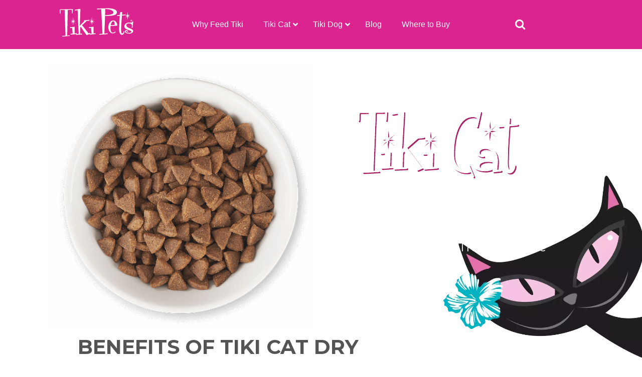

--- FILE ---
content_type: text/html; charset=UTF-8
request_url: https://tikipets.com/product-category/tiki-cat/tiki-cat-dry-food/
body_size: 39824
content:
<!DOCTYPE html>
<html lang="en-US">
<head>
	<meta charset="UTF-8">
<script>
var gform;gform||(document.addEventListener("gform_main_scripts_loaded",function(){gform.scriptsLoaded=!0}),document.addEventListener("gform/theme/scripts_loaded",function(){gform.themeScriptsLoaded=!0}),window.addEventListener("DOMContentLoaded",function(){gform.domLoaded=!0}),gform={domLoaded:!1,scriptsLoaded:!1,themeScriptsLoaded:!1,isFormEditor:()=>"function"==typeof InitializeEditor,callIfLoaded:function(o){return!(!gform.domLoaded||!gform.scriptsLoaded||!gform.themeScriptsLoaded&&!gform.isFormEditor()||(gform.isFormEditor()&&console.warn("The use of gform.initializeOnLoaded() is deprecated in the form editor context and will be removed in Gravity Forms 3.1."),o(),0))},initializeOnLoaded:function(o){gform.callIfLoaded(o)||(document.addEventListener("gform_main_scripts_loaded",()=>{gform.scriptsLoaded=!0,gform.callIfLoaded(o)}),document.addEventListener("gform/theme/scripts_loaded",()=>{gform.themeScriptsLoaded=!0,gform.callIfLoaded(o)}),window.addEventListener("DOMContentLoaded",()=>{gform.domLoaded=!0,gform.callIfLoaded(o)}))},hooks:{action:{},filter:{}},addAction:function(o,r,e,t){gform.addHook("action",o,r,e,t)},addFilter:function(o,r,e,t){gform.addHook("filter",o,r,e,t)},doAction:function(o){gform.doHook("action",o,arguments)},applyFilters:function(o){return gform.doHook("filter",o,arguments)},removeAction:function(o,r){gform.removeHook("action",o,r)},removeFilter:function(o,r,e){gform.removeHook("filter",o,r,e)},addHook:function(o,r,e,t,n){null==gform.hooks[o][r]&&(gform.hooks[o][r]=[]);var d=gform.hooks[o][r];null==n&&(n=r+"_"+d.length),gform.hooks[o][r].push({tag:n,callable:e,priority:t=null==t?10:t})},doHook:function(r,o,e){var t;if(e=Array.prototype.slice.call(e,1),null!=gform.hooks[r][o]&&((o=gform.hooks[r][o]).sort(function(o,r){return o.priority-r.priority}),o.forEach(function(o){"function"!=typeof(t=o.callable)&&(t=window[t]),"action"==r?t.apply(null,e):e[0]=t.apply(null,e)})),"filter"==r)return e[0]},removeHook:function(o,r,t,n){var e;null!=gform.hooks[o][r]&&(e=(e=gform.hooks[o][r]).filter(function(o,r,e){return!!(null!=n&&n!=o.tag||null!=t&&t!=o.priority)}),gform.hooks[o][r]=e)}});
</script>

	<meta http-equiv="X-UA-Compatible" content="IE=edge">
	<meta name="viewport" content="width=device-width, initial-scale=1, shrink-to-fit=no">
	<meta name="mobile-web-app-capable" content="yes">
	<meta name="apple-mobile-web-app-capable" content="yes">
	<meta name="apple-mobile-web-app-title" content="Tiki Pets - Say Aloha to Real Food">
	<meta name="ahrefs-site-verification" content="50edb5ca2a8ffadebdf5055f436ec0327128a548b5ada60db988d95c6d1d8243">
	<meta name="facebook-domain-verification" content="oc3g07ohc1ggtbnzbvf277lbyx13pr" />
	<link rel="profile" href="http://gmpg.org/xfn/11">
	<link rel="pingback" href="https://tikipets.com/xmlrpc.php">
	<meta name='robots' content='index, follow, max-image-preview:large, max-snippet:-1, max-video-preview:-1' />
	<style>img:is([sizes="auto" i], [sizes^="auto," i]) { contain-intrinsic-size: 3000px 1500px }</style>
	<script id="cookieyes" type="text/javascript" src="https://cdn-cookieyes.com/client_data/3931c81a56752172a4a42c94/script.js"></script><script>window._wca = window._wca || [];</script>

	<!-- This site is optimized with the Yoast SEO plugin v25.6 - https://yoast.com/wordpress/plugins/seo/ -->
	<title>Tiki Cat Dry Food: Born Carnivore + Essentials - Tiki Pets</title>
	<link rel="canonical" href="https://tikipets.com/product-category/tiki-cat/tiki-cat-dry-food/" />
	<meta property="og:locale" content="en_US" />
	<meta property="og:type" content="article" />
	<meta property="og:title" content="Tiki Cat Dry Food: Born Carnivore + Essentials - Tiki Pets" />
	<meta property="og:url" content="https://tikipets.com/product-category/tiki-cat/tiki-cat-dry-food/" />
	<meta property="og:site_name" content="Tiki Pets" />
	<meta name="twitter:card" content="summary_large_image" />
	<script type="application/ld+json" class="yoast-schema-graph">{"@context":"https://schema.org","@graph":[{"@type":"CollectionPage","@id":"https://tikipets.com/product-category/tiki-cat/tiki-cat-dry-food/","url":"https://tikipets.com/product-category/tiki-cat/tiki-cat-dry-food/","name":"Tiki Cat Dry Food: Born Carnivore + Essentials - Tiki Pets","isPartOf":{"@id":"https://tikipets.com/#website"},"primaryImageOfPage":{"@id":"https://tikipets.com/product-category/tiki-cat/tiki-cat-dry-food/#primaryimage"},"image":{"@id":"https://tikipets.com/product-category/tiki-cat/tiki-cat-dry-food/#primaryimage"},"thumbnailUrl":"https://tikipets.com/wp-content/uploads/2025/01/solutionsdrymobilitymain-image-1.png","breadcrumb":{"@id":"https://tikipets.com/product-category/tiki-cat/tiki-cat-dry-food/#breadcrumb"},"inLanguage":"en-US"},{"@type":"ImageObject","inLanguage":"en-US","@id":"https://tikipets.com/product-category/tiki-cat/tiki-cat-dry-food/#primaryimage","url":"https://tikipets.com/wp-content/uploads/2025/01/solutionsdrymobilitymain-image-1.png","contentUrl":"https://tikipets.com/wp-content/uploads/2025/01/solutionsdrymobilitymain-image-1.png","width":2000,"height":2000},{"@type":"BreadcrumbList","@id":"https://tikipets.com/product-category/tiki-cat/tiki-cat-dry-food/#breadcrumb","itemListElement":[{"@type":"ListItem","position":1,"name":"Home","item":"https://tikipets.com/"},{"@type":"ListItem","position":2,"name":"Tiki Cat","item":"https://tikipets.com/product-category/tiki-cat/"},{"@type":"ListItem","position":3,"name":"Dry Kibble"}]},{"@type":"WebSite","@id":"https://tikipets.com/#website","url":"https://tikipets.com/","name":"Tiki Pets","description":"Say Aloha to Real Food","publisher":{"@id":"https://tikipets.com/#organization"},"potentialAction":[{"@type":"SearchAction","target":{"@type":"EntryPoint","urlTemplate":"https://tikipets.com/?s={search_term_string}"},"query-input":{"@type":"PropertyValueSpecification","valueRequired":true,"valueName":"search_term_string"}}],"inLanguage":"en-US"},{"@type":"Organization","@id":"https://tikipets.com/#organization","name":"Tiki Pets","url":"https://tikipets.com/","logo":{"@type":"ImageObject","inLanguage":"en-US","@id":"https://tikipets.com/#/schema/logo/image/","url":"https://tikipets.wpenginepowered.com/wp-content/uploads/2017/10/cropped-Favicon1.png","contentUrl":"https://tikipets.wpenginepowered.com/wp-content/uploads/2017/10/cropped-Favicon1.png","width":512,"height":512,"caption":"Tiki Pets"},"image":{"@id":"https://tikipets.com/#/schema/logo/image/"}}]}</script>
	<!-- / Yoast SEO plugin. -->


<link rel='dns-prefetch' href='//stats.wp.com' />
<link rel='dns-prefetch' href='//www.googletagmanager.com' />
<link rel='dns-prefetch' href='//use.typekit.net' />
<link rel='dns-prefetch' href='//cdn.jsdelivr.net' />
<link rel='dns-prefetch' href='//v0.wordpress.com' />
<link rel='dns-prefetch' href='//jetpack.wordpress.com' />
<link rel='dns-prefetch' href='//s0.wp.com' />
<link rel='dns-prefetch' href='//public-api.wordpress.com' />
<link rel='dns-prefetch' href='//0.gravatar.com' />
<link rel='dns-prefetch' href='//1.gravatar.com' />
<link rel='dns-prefetch' href='//2.gravatar.com' />
<link href='//hb.wpmucdn.com' rel='preconnect' />
<link rel="alternate" type="application/rss+xml" title="Tiki Pets &raquo; Feed" href="https://tikipets.com/feed/" />
<link rel="alternate" type="application/rss+xml" title="Tiki Pets &raquo; Comments Feed" href="https://tikipets.com/comments/feed/" />
<link rel="alternate" type="application/rss+xml" title="Tiki Pets &raquo; Dry Kibble Category Feed" href="https://tikipets.com/product-category/tiki-cat/tiki-cat-dry-food/feed/" />
<script>
window._wpemojiSettings = {"baseUrl":"https:\/\/s.w.org\/images\/core\/emoji\/16.0.1\/72x72\/","ext":".png","svgUrl":"https:\/\/s.w.org\/images\/core\/emoji\/16.0.1\/svg\/","svgExt":".svg","source":{"concatemoji":"https:\/\/tikipets.com\/wp-includes\/js\/wp-emoji-release.min.js?=1750211613"}};
/*! This file is auto-generated */
!function(s,n){var o,i,e;function c(e){try{var t={supportTests:e,timestamp:(new Date).valueOf()};sessionStorage.setItem(o,JSON.stringify(t))}catch(e){}}function p(e,t,n){e.clearRect(0,0,e.canvas.width,e.canvas.height),e.fillText(t,0,0);var t=new Uint32Array(e.getImageData(0,0,e.canvas.width,e.canvas.height).data),a=(e.clearRect(0,0,e.canvas.width,e.canvas.height),e.fillText(n,0,0),new Uint32Array(e.getImageData(0,0,e.canvas.width,e.canvas.height).data));return t.every(function(e,t){return e===a[t]})}function u(e,t){e.clearRect(0,0,e.canvas.width,e.canvas.height),e.fillText(t,0,0);for(var n=e.getImageData(16,16,1,1),a=0;a<n.data.length;a++)if(0!==n.data[a])return!1;return!0}function f(e,t,n,a){switch(t){case"flag":return n(e,"\ud83c\udff3\ufe0f\u200d\u26a7\ufe0f","\ud83c\udff3\ufe0f\u200b\u26a7\ufe0f")?!1:!n(e,"\ud83c\udde8\ud83c\uddf6","\ud83c\udde8\u200b\ud83c\uddf6")&&!n(e,"\ud83c\udff4\udb40\udc67\udb40\udc62\udb40\udc65\udb40\udc6e\udb40\udc67\udb40\udc7f","\ud83c\udff4\u200b\udb40\udc67\u200b\udb40\udc62\u200b\udb40\udc65\u200b\udb40\udc6e\u200b\udb40\udc67\u200b\udb40\udc7f");case"emoji":return!a(e,"\ud83e\udedf")}return!1}function g(e,t,n,a){var r="undefined"!=typeof WorkerGlobalScope&&self instanceof WorkerGlobalScope?new OffscreenCanvas(300,150):s.createElement("canvas"),o=r.getContext("2d",{willReadFrequently:!0}),i=(o.textBaseline="top",o.font="600 32px Arial",{});return e.forEach(function(e){i[e]=t(o,e,n,a)}),i}function t(e){var t=s.createElement("script");t.src=e,t.defer=!0,s.head.appendChild(t)}"undefined"!=typeof Promise&&(o="wpEmojiSettingsSupports",i=["flag","emoji"],n.supports={everything:!0,everythingExceptFlag:!0},e=new Promise(function(e){s.addEventListener("DOMContentLoaded",e,{once:!0})}),new Promise(function(t){var n=function(){try{var e=JSON.parse(sessionStorage.getItem(o));if("object"==typeof e&&"number"==typeof e.timestamp&&(new Date).valueOf()<e.timestamp+604800&&"object"==typeof e.supportTests)return e.supportTests}catch(e){}return null}();if(!n){if("undefined"!=typeof Worker&&"undefined"!=typeof OffscreenCanvas&&"undefined"!=typeof URL&&URL.createObjectURL&&"undefined"!=typeof Blob)try{var e="postMessage("+g.toString()+"("+[JSON.stringify(i),f.toString(),p.toString(),u.toString()].join(",")+"));",a=new Blob([e],{type:"text/javascript"}),r=new Worker(URL.createObjectURL(a),{name:"wpTestEmojiSupports"});return void(r.onmessage=function(e){c(n=e.data),r.terminate(),t(n)})}catch(e){}c(n=g(i,f,p,u))}t(n)}).then(function(e){for(var t in e)n.supports[t]=e[t],n.supports.everything=n.supports.everything&&n.supports[t],"flag"!==t&&(n.supports.everythingExceptFlag=n.supports.everythingExceptFlag&&n.supports[t]);n.supports.everythingExceptFlag=n.supports.everythingExceptFlag&&!n.supports.flag,n.DOMReady=!1,n.readyCallback=function(){n.DOMReady=!0}}).then(function(){return e}).then(function(){var e;n.supports.everything||(n.readyCallback(),(e=n.source||{}).concatemoji?t(e.concatemoji):e.wpemoji&&e.twemoji&&(t(e.twemoji),t(e.wpemoji)))}))}((window,document),window._wpemojiSettings);
</script>
<style id='ugb-dep-native-global-style-css-nodep-inline-css'>
body .has-stk-global-color-86488-color{color:#db2490 !important;}body .has-stk-global-color-86488-background-color{background-color:#db2490 !important;}body .has-stk-global-color-44884-color{color:#eee627 !important;}body .has-stk-global-color-44884-background-color{background-color:#eee627 !important;}
</style>
<style id='wp-emoji-styles-inline-css'>

	img.wp-smiley, img.emoji {
		display: inline !important;
		border: none !important;
		box-shadow: none !important;
		height: 1em !important;
		width: 1em !important;
		margin: 0 0.07em !important;
		vertical-align: -0.1em !important;
		background: none !important;
		padding: 0 !important;
	}
</style>
<link rel='stylesheet' id='wp-block-library-css' href='https://tikipets.com/wp-includes/css/dist/block-library/style.min.css?=1751979768' media='all' />
<style id='classic-theme-styles-inline-css'>
/*! This file is auto-generated */
.wp-block-button__link{color:#fff;background-color:#32373c;border-radius:9999px;box-shadow:none;text-decoration:none;padding:calc(.667em + 2px) calc(1.333em + 2px);font-size:1.125em}.wp-block-file__button{background:#32373c;color:#fff;text-decoration:none}
</style>
<link rel='stylesheet' id='eedee-gutenslider-init-css' href='https://tikipets.com/wp-content/plugins/gutenslider/build/gutenslider-init.css?=1736993526' media='all' />
<style id='safe-svg-svg-icon-style-inline-css'>
.safe-svg-cover{text-align:center}.safe-svg-cover .safe-svg-inside{display:inline-block;max-width:100%}.safe-svg-cover svg{height:100%;max-height:100%;max-width:100%;width:100%}

</style>
<link rel='stylesheet' id='mediaelement-css' href='https://tikipets.com/wp-includes/js/mediaelement/mediaelementplayer-legacy.min.css?=1601394786' media='all' />
<link rel='stylesheet' id='wp-mediaelement-css' href='https://tikipets.com/wp-includes/js/mediaelement/wp-mediaelement.min.css?=1559940302' media='all' />
<style id='jetpack-sharing-buttons-style-inline-css'>
.jetpack-sharing-buttons__services-list{display:flex;flex-direction:row;flex-wrap:wrap;gap:0;list-style-type:none;margin:5px;padding:0}.jetpack-sharing-buttons__services-list.has-small-icon-size{font-size:12px}.jetpack-sharing-buttons__services-list.has-normal-icon-size{font-size:16px}.jetpack-sharing-buttons__services-list.has-large-icon-size{font-size:24px}.jetpack-sharing-buttons__services-list.has-huge-icon-size{font-size:36px}@media print{.jetpack-sharing-buttons__services-list{display:none!important}}.editor-styles-wrapper .wp-block-jetpack-sharing-buttons{gap:0;padding-inline-start:0}ul.jetpack-sharing-buttons__services-list.has-background{padding:1.25em 2.375em}
</style>
<style id='ghostkit-typography-inline-css'>
 
</style>
<style id='global-styles-inline-css'>
:root{--wp--preset--aspect-ratio--square: 1;--wp--preset--aspect-ratio--4-3: 4/3;--wp--preset--aspect-ratio--3-4: 3/4;--wp--preset--aspect-ratio--3-2: 3/2;--wp--preset--aspect-ratio--2-3: 2/3;--wp--preset--aspect-ratio--16-9: 16/9;--wp--preset--aspect-ratio--9-16: 9/16;--wp--preset--color--black: #000000;--wp--preset--color--cyan-bluish-gray: #abb8c3;--wp--preset--color--white: #fff;--wp--preset--color--pale-pink: #f78da7;--wp--preset--color--vivid-red: #cf2e2e;--wp--preset--color--luminous-vivid-orange: #ff6900;--wp--preset--color--luminous-vivid-amber: #fcb900;--wp--preset--color--light-green-cyan: #7bdcb5;--wp--preset--color--vivid-green-cyan: #00d084;--wp--preset--color--pale-cyan-blue: #8ed1fc;--wp--preset--color--vivid-cyan-blue: #0693e3;--wp--preset--color--vivid-purple: #9b51e0;--wp--preset--color--blue: #007bff;--wp--preset--color--indigo: #6610f2;--wp--preset--color--purple: #5533ff;--wp--preset--color--pink: #e83e8c;--wp--preset--color--red: #dc3545;--wp--preset--color--orange: #fd7e14;--wp--preset--color--yellow: #ffc107;--wp--preset--color--green: #28a745;--wp--preset--color--teal: #20c997;--wp--preset--color--cyan: #17a2b8;--wp--preset--color--gray: #6c757d;--wp--preset--color--gray-dark: #343a40;--wp--preset--gradient--vivid-cyan-blue-to-vivid-purple: linear-gradient(135deg,rgba(6,147,227,1) 0%,rgb(155,81,224) 100%);--wp--preset--gradient--light-green-cyan-to-vivid-green-cyan: linear-gradient(135deg,rgb(122,220,180) 0%,rgb(0,208,130) 100%);--wp--preset--gradient--luminous-vivid-amber-to-luminous-vivid-orange: linear-gradient(135deg,rgba(252,185,0,1) 0%,rgba(255,105,0,1) 100%);--wp--preset--gradient--luminous-vivid-orange-to-vivid-red: linear-gradient(135deg,rgba(255,105,0,1) 0%,rgb(207,46,46) 100%);--wp--preset--gradient--very-light-gray-to-cyan-bluish-gray: linear-gradient(135deg,rgb(238,238,238) 0%,rgb(169,184,195) 100%);--wp--preset--gradient--cool-to-warm-spectrum: linear-gradient(135deg,rgb(74,234,220) 0%,rgb(151,120,209) 20%,rgb(207,42,186) 40%,rgb(238,44,130) 60%,rgb(251,105,98) 80%,rgb(254,248,76) 100%);--wp--preset--gradient--blush-light-purple: linear-gradient(135deg,rgb(255,206,236) 0%,rgb(152,150,240) 100%);--wp--preset--gradient--blush-bordeaux: linear-gradient(135deg,rgb(254,205,165) 0%,rgb(254,45,45) 50%,rgb(107,0,62) 100%);--wp--preset--gradient--luminous-dusk: linear-gradient(135deg,rgb(255,203,112) 0%,rgb(199,81,192) 50%,rgb(65,88,208) 100%);--wp--preset--gradient--pale-ocean: linear-gradient(135deg,rgb(255,245,203) 0%,rgb(182,227,212) 50%,rgb(51,167,181) 100%);--wp--preset--gradient--electric-grass: linear-gradient(135deg,rgb(202,248,128) 0%,rgb(113,206,126) 100%);--wp--preset--gradient--midnight: linear-gradient(135deg,rgb(2,3,129) 0%,rgb(40,116,252) 100%);--wp--preset--font-size--small: 13px;--wp--preset--font-size--medium: 20px;--wp--preset--font-size--large: 36px;--wp--preset--font-size--x-large: 42px;--wp--preset--font-family--inter: "Inter", sans-serif;--wp--preset--font-family--cardo: Cardo;--wp--preset--spacing--20: 0.44rem;--wp--preset--spacing--30: 0.67rem;--wp--preset--spacing--40: 1rem;--wp--preset--spacing--50: 1.5rem;--wp--preset--spacing--60: 2.25rem;--wp--preset--spacing--70: 3.38rem;--wp--preset--spacing--80: 5.06rem;--wp--preset--shadow--natural: 6px 6px 9px rgba(0, 0, 0, 0.2);--wp--preset--shadow--deep: 12px 12px 50px rgba(0, 0, 0, 0.4);--wp--preset--shadow--sharp: 6px 6px 0px rgba(0, 0, 0, 0.2);--wp--preset--shadow--outlined: 6px 6px 0px -3px rgba(255, 255, 255, 1), 6px 6px rgba(0, 0, 0, 1);--wp--preset--shadow--crisp: 6px 6px 0px rgba(0, 0, 0, 1);}:where(.is-layout-flex){gap: 0.5em;}:where(.is-layout-grid){gap: 0.5em;}body .is-layout-flex{display: flex;}.is-layout-flex{flex-wrap: wrap;align-items: center;}.is-layout-flex > :is(*, div){margin: 0;}body .is-layout-grid{display: grid;}.is-layout-grid > :is(*, div){margin: 0;}:where(.wp-block-columns.is-layout-flex){gap: 2em;}:where(.wp-block-columns.is-layout-grid){gap: 2em;}:where(.wp-block-post-template.is-layout-flex){gap: 1.25em;}:where(.wp-block-post-template.is-layout-grid){gap: 1.25em;}.has-black-color{color: var(--wp--preset--color--black) !important;}.has-cyan-bluish-gray-color{color: var(--wp--preset--color--cyan-bluish-gray) !important;}.has-white-color{color: var(--wp--preset--color--white) !important;}.has-pale-pink-color{color: var(--wp--preset--color--pale-pink) !important;}.has-vivid-red-color{color: var(--wp--preset--color--vivid-red) !important;}.has-luminous-vivid-orange-color{color: var(--wp--preset--color--luminous-vivid-orange) !important;}.has-luminous-vivid-amber-color{color: var(--wp--preset--color--luminous-vivid-amber) !important;}.has-light-green-cyan-color{color: var(--wp--preset--color--light-green-cyan) !important;}.has-vivid-green-cyan-color{color: var(--wp--preset--color--vivid-green-cyan) !important;}.has-pale-cyan-blue-color{color: var(--wp--preset--color--pale-cyan-blue) !important;}.has-vivid-cyan-blue-color{color: var(--wp--preset--color--vivid-cyan-blue) !important;}.has-vivid-purple-color{color: var(--wp--preset--color--vivid-purple) !important;}.has-black-background-color{background-color: var(--wp--preset--color--black) !important;}.has-cyan-bluish-gray-background-color{background-color: var(--wp--preset--color--cyan-bluish-gray) !important;}.has-white-background-color{background-color: var(--wp--preset--color--white) !important;}.has-pale-pink-background-color{background-color: var(--wp--preset--color--pale-pink) !important;}.has-vivid-red-background-color{background-color: var(--wp--preset--color--vivid-red) !important;}.has-luminous-vivid-orange-background-color{background-color: var(--wp--preset--color--luminous-vivid-orange) !important;}.has-luminous-vivid-amber-background-color{background-color: var(--wp--preset--color--luminous-vivid-amber) !important;}.has-light-green-cyan-background-color{background-color: var(--wp--preset--color--light-green-cyan) !important;}.has-vivid-green-cyan-background-color{background-color: var(--wp--preset--color--vivid-green-cyan) !important;}.has-pale-cyan-blue-background-color{background-color: var(--wp--preset--color--pale-cyan-blue) !important;}.has-vivid-cyan-blue-background-color{background-color: var(--wp--preset--color--vivid-cyan-blue) !important;}.has-vivid-purple-background-color{background-color: var(--wp--preset--color--vivid-purple) !important;}.has-black-border-color{border-color: var(--wp--preset--color--black) !important;}.has-cyan-bluish-gray-border-color{border-color: var(--wp--preset--color--cyan-bluish-gray) !important;}.has-white-border-color{border-color: var(--wp--preset--color--white) !important;}.has-pale-pink-border-color{border-color: var(--wp--preset--color--pale-pink) !important;}.has-vivid-red-border-color{border-color: var(--wp--preset--color--vivid-red) !important;}.has-luminous-vivid-orange-border-color{border-color: var(--wp--preset--color--luminous-vivid-orange) !important;}.has-luminous-vivid-amber-border-color{border-color: var(--wp--preset--color--luminous-vivid-amber) !important;}.has-light-green-cyan-border-color{border-color: var(--wp--preset--color--light-green-cyan) !important;}.has-vivid-green-cyan-border-color{border-color: var(--wp--preset--color--vivid-green-cyan) !important;}.has-pale-cyan-blue-border-color{border-color: var(--wp--preset--color--pale-cyan-blue) !important;}.has-vivid-cyan-blue-border-color{border-color: var(--wp--preset--color--vivid-cyan-blue) !important;}.has-vivid-purple-border-color{border-color: var(--wp--preset--color--vivid-purple) !important;}.has-vivid-cyan-blue-to-vivid-purple-gradient-background{background: var(--wp--preset--gradient--vivid-cyan-blue-to-vivid-purple) !important;}.has-light-green-cyan-to-vivid-green-cyan-gradient-background{background: var(--wp--preset--gradient--light-green-cyan-to-vivid-green-cyan) !important;}.has-luminous-vivid-amber-to-luminous-vivid-orange-gradient-background{background: var(--wp--preset--gradient--luminous-vivid-amber-to-luminous-vivid-orange) !important;}.has-luminous-vivid-orange-to-vivid-red-gradient-background{background: var(--wp--preset--gradient--luminous-vivid-orange-to-vivid-red) !important;}.has-very-light-gray-to-cyan-bluish-gray-gradient-background{background: var(--wp--preset--gradient--very-light-gray-to-cyan-bluish-gray) !important;}.has-cool-to-warm-spectrum-gradient-background{background: var(--wp--preset--gradient--cool-to-warm-spectrum) !important;}.has-blush-light-purple-gradient-background{background: var(--wp--preset--gradient--blush-light-purple) !important;}.has-blush-bordeaux-gradient-background{background: var(--wp--preset--gradient--blush-bordeaux) !important;}.has-luminous-dusk-gradient-background{background: var(--wp--preset--gradient--luminous-dusk) !important;}.has-pale-ocean-gradient-background{background: var(--wp--preset--gradient--pale-ocean) !important;}.has-electric-grass-gradient-background{background: var(--wp--preset--gradient--electric-grass) !important;}.has-midnight-gradient-background{background: var(--wp--preset--gradient--midnight) !important;}.has-small-font-size{font-size: var(--wp--preset--font-size--small) !important;}.has-medium-font-size{font-size: var(--wp--preset--font-size--medium) !important;}.has-large-font-size{font-size: var(--wp--preset--font-size--large) !important;}.has-x-large-font-size{font-size: var(--wp--preset--font-size--x-large) !important;}
:where(.wp-block-post-template.is-layout-flex){gap: 1.25em;}:where(.wp-block-post-template.is-layout-grid){gap: 1.25em;}
:where(.wp-block-columns.is-layout-flex){gap: 2em;}:where(.wp-block-columns.is-layout-grid){gap: 2em;}
:root :where(.wp-block-pullquote){font-size: 1.5em;line-height: 1.6;}
</style>
<link rel='stylesheet' id='woocommerce-layout-css' href='https://tikipets.com/wp-content/plugins/woocommerce/assets/css/woocommerce-layout.css?=1742955353' media='all' />
<style id='woocommerce-layout-inline-css'>

	.infinite-scroll .woocommerce-pagination {
		display: none;
	}
</style>
<link rel='stylesheet' id='woocommerce-smallscreen-css' href='https://tikipets.com/wp-content/plugins/woocommerce/assets/css/woocommerce-smallscreen.css?=1742955353' media='only screen and (max-width: 768px)' />
<link rel='stylesheet' id='woocommerce-general-css' href='https://tikipets.com/wp-content/plugins/woocommerce/assets/css/woocommerce.css?=1742955353' media='all' />
<style id='woocommerce-inline-inline-css'>
.woocommerce form .form-row .required { visibility: visible; }
</style>
<link rel='stylesheet' id='wpsl-styles-css' href='https://tikipets.com/wp-content/plugins/wp-store-locator/css/styles.min.css?=1754070491' media='all' />
<link rel='stylesheet' id='brands-styles-css' href='https://tikipets.com/wp-content/plugins/woocommerce/assets/css/brands.css?=1736993540' media='all' />
<link rel='stylesheet' id='adobe-typekit-css' href='https://use.typekit.net/wvo1xug.css?ver=0.3.0' media='all' />
<link rel='stylesheet' id='child-understrap-styles-css' href='https://tikipets.com/wp-content/themes/tikipets/css/child-theme.min.css?=1736964788' media='all' />
<link rel='stylesheet' id='theme-styles-css' href='https://tikipets.com/wp-content/themes/tikipets/style.css?=1762980284' media='all' />
<link rel='stylesheet' id='prettycheckbox-css' href='https://cdn.jsdelivr.net/npm/pretty-checkbox@3.0/dist/pretty-checkbox.min.css?ver=0.3.0' media='all' />
<link rel='stylesheet' id='tabber-css-css' href='https://tikipets.com/wp-content/themes/tikipets/css/tabber.css?=1736964788' media='all' />
<link rel='stylesheet' id='fonts-css-css' href='https://tikipets.com/wp-content/themes/tikipets/fonts/fonts.css?=1742955297' media='all' />
<style id='akismet-widget-style-inline-css'>

			.a-stats {
				--akismet-color-mid-green: #357b49;
				--akismet-color-white: #fff;
				--akismet-color-light-grey: #f6f7f7;

				max-width: 350px;
				width: auto;
			}

			.a-stats * {
				all: unset;
				box-sizing: border-box;
			}

			.a-stats strong {
				font-weight: 600;
			}

			.a-stats a.a-stats__link,
			.a-stats a.a-stats__link:visited,
			.a-stats a.a-stats__link:active {
				background: var(--akismet-color-mid-green);
				border: none;
				box-shadow: none;
				border-radius: 8px;
				color: var(--akismet-color-white);
				cursor: pointer;
				display: block;
				font-family: -apple-system, BlinkMacSystemFont, 'Segoe UI', 'Roboto', 'Oxygen-Sans', 'Ubuntu', 'Cantarell', 'Helvetica Neue', sans-serif;
				font-weight: 500;
				padding: 12px;
				text-align: center;
				text-decoration: none;
				transition: all 0.2s ease;
			}

			/* Extra specificity to deal with TwentyTwentyOne focus style */
			.widget .a-stats a.a-stats__link:focus {
				background: var(--akismet-color-mid-green);
				color: var(--akismet-color-white);
				text-decoration: none;
			}

			.a-stats a.a-stats__link:hover {
				filter: brightness(110%);
				box-shadow: 0 4px 12px rgba(0, 0, 0, 0.06), 0 0 2px rgba(0, 0, 0, 0.16);
			}

			.a-stats .count {
				color: var(--akismet-color-white);
				display: block;
				font-size: 1.5em;
				line-height: 1.4;
				padding: 0 13px;
				white-space: nowrap;
			}
		
</style>
<link rel='stylesheet' id='searchwp-forms-css' href='https://tikipets.com/wp-content/plugins/searchwp/assets/css/frontend/search-forms.css?=1742961076' media='all' />
<link rel='stylesheet' id='wpb_wrps_owl_carousel-css' href='https://tikipets.com/wp-content/plugins/wpb-woocommerce-related-products-slider/assets/css/owl.carousel.css?=1739070970' media='' />
<link rel='stylesheet' id='wpb_wrps_main_style-css' href='https://tikipets.com/wp-content/plugins/wpb-woocommerce-related-products-slider/assets/css/main.css?=1739070970' media='' />
<link rel='stylesheet' id='shiftnav-css' href='https://tikipets.com/wp-content/plugins/shiftnav-pro/pro/assets/css/shiftnav.min.css?=1736964854' media='all' />
<link rel='stylesheet' id='ubermenu-css' href='https://tikipets.com/wp-content/plugins/ubermenu/pro/assets/css/ubermenu.min.css?=1736994851' media='all' />
<link rel='stylesheet' id='ubermenu-minimal-css' href='https://tikipets.com/wp-content/plugins/ubermenu/assets/css/skins/minimal.css?=1736994848' media='all' />
<link rel='stylesheet' id='ubermenu-font-awesome-all-css' href='https://tikipets.com/wp-content/plugins/ubermenu/assets/fontawesome/css/all.min.css?=1736994838' media='all' />
<link rel='stylesheet' id='the-grid-css' href='https://tikipets.com/wp-content/plugins/the-grid/frontend/assets/css/the-grid.min.css?=1736993414' media='all' />
<style id='the-grid-inline-css'>
.tolb-holder{background:rgba(0,0,0,0.8)}.tolb-holder .tolb-close,.tolb-holder .tolb-title,.tolb-holder .tolb-counter,.tolb-holder .tolb-next i,.tolb-holder .tolb-prev i{color:#ffffff}.tolb-holder .tolb-load{border-color:rgba(1,0,0,0.2);border-left:3px solid #ffffff}
.to-heart-icon,.to-heart-icon svg,.to-post-like,.to-post-like .to-like-count{position:relative;display:inline-block}.to-post-like{width:auto;cursor:pointer;font-weight:400}.to-heart-icon{float:left;margin:0 4px 0 0}.to-heart-icon svg{overflow:visible;width:15px;height:14px}.to-heart-icon g{-webkit-transform:scale(1);transform:scale(1)}.to-heart-icon path{-webkit-transform:scale(1);transform:scale(1);transition:fill .4s ease,stroke .4s ease}.no-liked .to-heart-icon path{fill:#999;stroke:#999}.empty-heart .to-heart-icon path{fill:transparent!important;stroke:#999}.liked .to-heart-icon path,.to-heart-icon svg:hover path{fill:#ff6863!important;stroke:#ff6863!important}@keyframes heartBeat{0%{transform:scale(1)}20%{transform:scale(.8)}30%{transform:scale(.95)}45%{transform:scale(.75)}50%{transform:scale(.85)}100%{transform:scale(.9)}}@-webkit-keyframes heartBeat{0%,100%,50%{-webkit-transform:scale(1)}20%{-webkit-transform:scale(.8)}30%{-webkit-transform:scale(.95)}45%{-webkit-transform:scale(.75)}}.heart-pulse g{-webkit-animation-name:heartBeat;animation-name:heartBeat;-webkit-animation-duration:1s;animation-duration:1s;-webkit-animation-iteration-count:infinite;animation-iteration-count:infinite;-webkit-transform-origin:50% 50%;transform-origin:50% 50%}.to-post-like a{color:inherit!important;fill:inherit!important;stroke:inherit!important}
</style>
<link rel='stylesheet' id='shiftnav-font-awesome-css' href='https://tikipets.com/wp-content/plugins/shiftnav-pro/assets/css/fontawesome/css/font-awesome.min.css?=1736964854' media='all' />
<link rel='stylesheet' id='shiftnav-standard-dark-css' href='https://tikipets.com/wp-content/plugins/shiftnav-pro/assets/css/skins/standard-dark.css?=1736964854' media='all' />
<script src="https://tikipets.com/wp-includes/js/jquery/jquery.min.js?=1693242863" id="jquery-core-js"></script>
<script src="https://tikipets.com/wp-includes/js/jquery/jquery-migrate.min.js?=1686289764" id="jquery-migrate-js"></script>
<script src="https://tikipets.com/wp-content/plugins/woocommerce/assets/js/jquery-blockui/jquery.blockUI.min.js?=1736993540" id="jquery-blockui-js" defer data-wp-strategy="defer"></script>
<script src="https://tikipets.com/wp-content/plugins/woocommerce/assets/js/js-cookie/js.cookie.min.js?=1736993540" id="js-cookie-js" defer data-wp-strategy="defer"></script>
<script id="woocommerce-js-extra">
var woocommerce_params = {"ajax_url":"\/wp-admin\/admin-ajax.php","wc_ajax_url":"\/?wc-ajax=%%endpoint%%","i18n_password_show":"Show password","i18n_password_hide":"Hide password"};
</script>
<script src="https://tikipets.com/wp-content/plugins/woocommerce/assets/js/frontend/woocommerce.min.js?=1742955348" id="woocommerce-js" defer data-wp-strategy="defer"></script>
<script src="https://stats.wp.com/s-202605.js" id="woocommerce-analytics-js" defer data-wp-strategy="defer"></script>

<!-- Google tag (gtag.js) snippet added by Site Kit -->
<!-- Google Analytics snippet added by Site Kit -->
<script src="https://www.googletagmanager.com/gtag/js?id=GT-PBSX3SJ" id="google_gtagjs-js" async></script>
<script id="google_gtagjs-js-after">
window.dataLayer = window.dataLayer || [];function gtag(){dataLayer.push(arguments);}
gtag("set","linker",{"domains":["tikipets.com"]});
gtag("js", new Date());
gtag("set", "developer_id.dZTNiMT", true);
gtag("config", "GT-PBSX3SJ");
</script>
<link rel="https://api.w.org/" href="https://tikipets.com/wp-json/" /><link rel="alternate" title="JSON" type="application/json" href="https://tikipets.com/wp-json/wp/v2/product_cat/223" /><link rel="EditURI" type="application/rsd+xml" title="RSD" href="https://tikipets.com/xmlrpc.php?rsd" />
<meta name="generator" content="Site Kit by Google 1.171.0" />
	<!-- ShiftNav CSS
	================================================================ -->
	<style type="text/css" id="shiftnav-dynamic-css">

	@media only screen and (min-width:987px){ #shiftnav-toggle-main, .shiftnav-toggle-mobile{ display:none; } .shiftnav-wrap { padding-top:0 !important; } }
	@media only screen and (max-width:986px){ .ubermenu, body .ubermenu, .ubermenu.ubermenu-responsive-default, .ubermenu-responsive-toggle, #megaMenu{ display:none !important; } }

/** ShiftNav Custom Menu Styles (Customizer) **/
/* togglebar */
#shiftnav-toggle-main { color:#000000; }
/* shiftnav-main */
.shiftnav.shiftnav-shiftnav-main .shiftnav-site-title { font-weight:bold; }
.shiftnav.shiftnav-shiftnav-main ul.shiftnav-menu li.menu-item.shiftnav-active > .shiftnav-target, .shiftnav.shiftnav-shiftnav-main ul.shiftnav-menu li.menu-item.shiftnav-in-transition > .shiftnav-target, .shiftnav.shiftnav-shiftnav-main ul.shiftnav-menu.shiftnav-active-on-hover li.menu-item > .shiftnav-target:hover, .shiftnav.shiftnav-shiftnav-main ul.shiftnav-menu.shiftnav-active-highlight li.menu-item > .shiftnav-target:active { background:#db2490; }
.shiftnav.shiftnav-shiftnav-main ul.shiftnav-menu li.menu-item.current-menu-item > .shiftnav-target, .shiftnav.shiftnav-shiftnav-main ul.shiftnav-menu li.menu-item ul.sub-menu .current-menu-item > .shiftnav-target, .shiftnav.shiftnav-shiftnav-main ul.shiftnav-menu > li.shiftnav-sub-accordion.current-menu-ancestor > .shiftnav-target, .shiftnav.shiftnav-shiftnav-main ul.shiftnav-menu > li.shiftnav-sub-shift.current-menu-ancestor > .shiftnav-target { background:#db2490; }
.shiftnav.shiftnav-shiftnav-main ul.shiftnav-menu li.menu-item > .shiftnav-target { font-weight:bold; }
.shiftnav.shiftnav-shiftnav-main ul.shiftnav-menu > li.menu-item > .shiftnav-target { text-transform:uppercase; }
.shiftnav.shiftnav-shiftnav-main ul.shiftnav-menu ul.sub-menu li.menu-item > .shiftnav-target { font-weight:bold; }

/* Status: Loaded from Transient */

	</style>
	<!-- end ShiftNav CSS -->

	<style id="ubermenu-custom-generated-css">
/** Font Awesome 4 Compatibility **/
.fa{font-style:normal;font-variant:normal;font-weight:normal;font-family:FontAwesome;}

/** UberMenu Custom Menu Styles (Customizer) **/
/* main */
 .ubermenu.ubermenu-main { background:none; border:none; box-shadow:none; }
 .ubermenu.ubermenu-main .ubermenu-item-level-0 > .ubermenu-target { border:none; box-shadow:none; }
 .ubermenu.ubermenu-main.ubermenu-horizontal .ubermenu-submenu-drop.ubermenu-submenu-align-left_edge_bar, .ubermenu.ubermenu-main.ubermenu-horizontal .ubermenu-submenu-drop.ubermenu-submenu-align-full_width { left:0; }
 .ubermenu.ubermenu-main.ubermenu-horizontal .ubermenu-item-level-0.ubermenu-active > .ubermenu-submenu-drop, .ubermenu.ubermenu-main.ubermenu-horizontal:not(.ubermenu-transition-shift) .ubermenu-item-level-0 > .ubermenu-submenu-drop { margin-top:0; }
 .ubermenu-main .ubermenu-item-level-0 > .ubermenu-target { font-size:16px; color:#525252; }
 .ubermenu-main .ubermenu-nav .ubermenu-item.ubermenu-item-level-0 > .ubermenu-target { font-weight:500; }
 .ubermenu.ubermenu-main .ubermenu-item-level-0:hover > .ubermenu-target, .ubermenu-main .ubermenu-item-level-0.ubermenu-active > .ubermenu-target { color:#696666; }
 .ubermenu-main .ubermenu-item-level-0.ubermenu-current-menu-item > .ubermenu-target, .ubermenu-main .ubermenu-item-level-0.ubermenu-current-menu-parent > .ubermenu-target, .ubermenu-main .ubermenu-item-level-0.ubermenu-current-menu-ancestor > .ubermenu-target { color:#696666; }
 .ubermenu-main .ubermenu-item.ubermenu-item-level-0 > .ubermenu-highlight { color:#696666; }
 .ubermenu-main .ubermenu-submenu.ubermenu-submenu-drop { border:1px solid #979797; }
 .ubermenu-main .ubermenu-submenu .ubermenu-item-header > .ubermenu-target, .ubermenu-main .ubermenu-tab > .ubermenu-target { font-size:16px; }
 .ubermenu-main .ubermenu-submenu .ubermenu-item-header > .ubermenu-target { color:#000000; }
 .ubermenu-main .ubermenu-nav .ubermenu-submenu .ubermenu-item-header > .ubermenu-target { font-weight:normal; }
 .ubermenu-main .ubermenu-submenu .ubermenu-item-header.ubermenu-has-submenu-stack > .ubermenu-target { border-bottom:1px solid #000000; }
 .ubermenu-main .ubermenu-item-normal > .ubermenu-target { color:#000000; font-size:16px; font-weight:normal; }
 .ubermenu.ubermenu-main .ubermenu-item-normal > .ubermenu-target:hover, .ubermenu.ubermenu-main .ubermenu-item-normal.ubermenu-active > .ubermenu-target { color:#696666; }
 .ubermenu-main .ubermenu-item-normal.ubermenu-current-menu-item > .ubermenu-target { color:#696666; }
 .ubermenu-main .ubermenu-target > .ubermenu-target-description, .ubermenu-main .ubermenu-submenu .ubermenu-target > .ubermenu-target-description { color:#0a0a0a; }
 .ubermenu-responsive-toggle.ubermenu-responsive-toggle-main { color:#000000; }
 .ubermenu-responsive-toggle-main, .ubermenu-main, .ubermenu-main .ubermenu-target, .ubermenu-main .ubermenu-nav .ubermenu-item-level-0 .ubermenu-target { font-family:"Fjalla One", sans-serif; }


/** UberMenu Custom Menu Item Styles (Menu Item Settings) **/
/* 26656 */  .ubermenu .ubermenu-item.ubermenu-item-26656 { background:#3d3c3e; }
/* 26651 */  .ubermenu .ubermenu-item.ubermenu-item-26651 > .ubermenu-target { color:#ffffff; }
             .ubermenu .ubermenu-item.ubermenu-item-26651.ubermenu-active > .ubermenu-target, .ubermenu .ubermenu-item.ubermenu-item-26651:hover > .ubermenu-target, .ubermenu .ubermenu-submenu .ubermenu-item.ubermenu-item-26651.ubermenu-active > .ubermenu-target, .ubermenu .ubermenu-submenu .ubermenu-item.ubermenu-item-26651:hover > .ubermenu-target { color:#ffffff; }
             .ubermenu .ubermenu-item.ubermenu-item-26651.ubermenu-current-menu-item > .ubermenu-target,.ubermenu .ubermenu-item.ubermenu-item-26651.ubermenu-current-menu-ancestor > .ubermenu-target { color:#ffffff; }
/* 26704 */  .ubermenu .ubermenu-item-26704 > .ubermenu-target.ubermenu-item-layout-image_left > .ubermenu-target-text { padding-left:81px; }
/* 26714 */  .ubermenu .ubermenu-item-26714 > .ubermenu-target.ubermenu-item-layout-image_left > .ubermenu-target-text { padding-left:81px; }

/* Status: Loaded from Transient */

</style>	<style>img#wpstats{display:none}</style>
				<style type="text/css">
			.ghostkit-effects-enabled .ghostkit-effects-reveal {
				pointer-events: none;
				visibility: hidden;
			}
		</style>
		<script>
			if (!window.matchMedia('(prefers-reduced-motion: reduce)').matches) {
				document.documentElement.classList.add(
					'ghostkit-effects-enabled'
				);
			}
		</script>
		<meta name="mobile-web-app-capable" content="yes">
<meta name="apple-mobile-web-app-capable" content="yes">
<meta name="apple-mobile-web-app-title" content="Tiki Pets - Say Aloha to Real Food">
	<noscript><style>.woocommerce-product-gallery{ opacity: 1 !important; }</style></noscript>
	<meta name="generator" content="Powered by Slider Revolution 6.7.28 - responsive, Mobile-Friendly Slider Plugin for WordPress with comfortable drag and drop interface." />
<style class='wp-fonts-local'>
@font-face{font-family:Inter;font-style:normal;font-weight:300 900;font-display:fallback;src:url('https://tikipets.com/wp-content/plugins/woocommerce/assets/fonts/Inter-VariableFont_slnt,wght.woff2') format('woff2');font-stretch:normal;}
@font-face{font-family:Cardo;font-style:normal;font-weight:400;font-display:fallback;src:url('https://tikipets.com/wp-content/plugins/woocommerce/assets/fonts/cardo_normal_400.woff2') format('woff2');}
</style>
<link rel="icon" href="https://tikipets.com/wp-content/uploads/2017/10/cropped-Favicon1-32x32.png" sizes="32x32" />
<link rel="icon" href="https://tikipets.com/wp-content/uploads/2017/10/cropped-Favicon1-192x192.png" sizes="192x192" />
<link rel="apple-touch-icon" href="https://tikipets.com/wp-content/uploads/2017/10/cropped-Favicon1-180x180.png" />
<meta name="msapplication-TileImage" content="https://tikipets.com/wp-content/uploads/2017/10/cropped-Favicon1-270x270.png" />
<script data-jetpack-boost="ignore">function setREVStartSize(e){
			//window.requestAnimationFrame(function() {
				window.RSIW = window.RSIW===undefined ? window.innerWidth : window.RSIW;
				window.RSIH = window.RSIH===undefined ? window.innerHeight : window.RSIH;
				try {
					var pw = document.getElementById(e.c).parentNode.offsetWidth,
						newh;
					pw = pw===0 || isNaN(pw) || (e.l=="fullwidth" || e.layout=="fullwidth") ? window.RSIW : pw;
					e.tabw = e.tabw===undefined ? 0 : parseInt(e.tabw);
					e.thumbw = e.thumbw===undefined ? 0 : parseInt(e.thumbw);
					e.tabh = e.tabh===undefined ? 0 : parseInt(e.tabh);
					e.thumbh = e.thumbh===undefined ? 0 : parseInt(e.thumbh);
					e.tabhide = e.tabhide===undefined ? 0 : parseInt(e.tabhide);
					e.thumbhide = e.thumbhide===undefined ? 0 : parseInt(e.thumbhide);
					e.mh = e.mh===undefined || e.mh=="" || e.mh==="auto" ? 0 : parseInt(e.mh,0);
					if(e.layout==="fullscreen" || e.l==="fullscreen")
						newh = Math.max(e.mh,window.RSIH);
					else{
						e.gw = Array.isArray(e.gw) ? e.gw : [e.gw];
						for (var i in e.rl) if (e.gw[i]===undefined || e.gw[i]===0) e.gw[i] = e.gw[i-1];
						e.gh = e.el===undefined || e.el==="" || (Array.isArray(e.el) && e.el.length==0)? e.gh : e.el;
						e.gh = Array.isArray(e.gh) ? e.gh : [e.gh];
						for (var i in e.rl) if (e.gh[i]===undefined || e.gh[i]===0) e.gh[i] = e.gh[i-1];
											
						var nl = new Array(e.rl.length),
							ix = 0,
							sl;
						e.tabw = e.tabhide>=pw ? 0 : e.tabw;
						e.thumbw = e.thumbhide>=pw ? 0 : e.thumbw;
						e.tabh = e.tabhide>=pw ? 0 : e.tabh;
						e.thumbh = e.thumbhide>=pw ? 0 : e.thumbh;
						for (var i in e.rl) nl[i] = e.rl[i]<window.RSIW ? 0 : e.rl[i];
						sl = nl[0];
						for (var i in nl) if (sl>nl[i] && nl[i]>0) { sl = nl[i]; ix=i;}
						var m = pw>(e.gw[ix]+e.tabw+e.thumbw) ? 1 : (pw-(e.tabw+e.thumbw)) / (e.gw[ix]);
						newh =  (e.gh[ix] * m) + (e.tabh + e.thumbh);
					}
					var el = document.getElementById(e.c);
					if (el!==null && el) el.style.height = newh+"px";
					el = document.getElementById(e.c+"_wrapper");
					if (el!==null && el) {
						el.style.height = newh+"px";
						el.style.display = "block";
					}
				} catch(e){
					console.log("Failure at Presize of Slider:" + e)
				}
			//});
		  };</script>
		<style id="wp-custom-css">
			.single.group-blog p {
    font-size:1.15rem;
    line-height:1.6;
}

.single.group-blog h4 {
    font-size:30px;
    color:black;
    margin-bottom:20px;
}

@media screen and (max-width: 767px) {
    figure.wp-block-image.size-large.is-resized.ghostkit-custom-254MRC img, .wp-block-image.ghostkit-custom-Z1Q9XLj img, figure.wp-block-image.size-large.is-resized.ghostkit-custom-18Dpzh img {
        width: auto !important;
        height: auto !important;
    }
}

a.storerocket-filters-button,
.storerocket-result-filters-item[data-filter='137116'],
.storerocket-result-filters-item[data-filter='137118'],
.storerocket-result-filters-item[data-filter='136987'],
.storerocket-result-filters-item[data-filter='137125'],
.storerocket-result-filters-item[data-filter='138426'],
.storerocket-result-filters-item[data-filter='138427'],
.storerocket-result-filters-item[data-filter='138428'],
.storerocket-result-filters-item[data-filter='138425'],
.storerocket-popup-filters,
a.storerocket-mobile-filters-button
{
    display:none !important;
}
		</style>
			
</head>

<body class="archive tax-product_cat term-tiki-cat-dry-food term-223 wp-custom-logo wp-embed-responsive wp-theme-understrap wp-child-theme-tikipets theme-understrap woocommerce woocommerce-page woocommerce-no-js cat group-blog hfeed understrap-has-sidebar">
	
<div class="hfeed site" id="page">

	<!-- ******************* The Navbar Area ******************* -->
	<div id="wrapper-navbar" itemscope itemtype="http://schema.org/WebSite">

		<a class="skip-link screen-reader-text sr-only" href="#content">Skip to content</a>

		<div class="fixed-top">
			
			<nav class="navbar navbar-toggleable-md  navbar-inverse bg-inverse ">

								
					<div class="col-md-12">
					
						<div id="inner-navbar" class="row">
							<div class="col-10 col-lg-2">
								<!-- Your site title as branding in the menu -->
																	<a class="navbar-brand" rel="home" href="https://tikipets.com/" title="Tiki Pets">
									<svg width="147px" height="58px" viewBox="0 0 147 58" version="1.1" xmlns="http://www.w3.org/2000/svg" xmlns:xlink="http://www.w3.org/1999/xlink">
									<title>TikiPets</title>
									<g id="Home" stroke="none" stroke-width="1" fill="none" fill-rule="evenodd">
										<g id="home2-copy" transform="translate(-52.000000, -28.000000)" fill="#FFFFFF">
											<g id="Page-1" transform="translate(52.000000, 28.000000)">
												<polygon id="Fill-1" points="27.6155684 27.9861655 26.7449575 35.1112161 25.9061474 27.9866841 21.3054642 31.8481825 25.6016943 27.4592676 21.5332827 26.7601943 25.6016943 26.1264646 21.3023363 21.7385868 25.9056261 25.599048 26.7402656 18.4714045 27.6150471 25.5985294 32.2193796 21.7354752 27.9205429 26.125946 31.9524617 26.7570826 27.9210642 27.4582304 32.2219862 31.8450709"></polygon>
												<polygon id="Fill-2" points="65.0849922 27.9755342 64.2133387 35.1000662 63.3740073 27.9760528 58.773324 31.8375512 63.0705968 27.4481176 58.9995786 26.7490443 63.0700754 26.1158333 58.7701961 21.7274369 63.3734859 25.5884167 64.2086468 18.4607731 65.0844709 25.5878981 69.6861968 21.7243253 65.3899667 26.1147961 69.4203216 26.7459327 65.390488 27.447599 69.6888034 31.8344396"></polygon>
												<g id="Group-25" transform="translate(0.000000, 0.410213)">
													<path d="M25.8749201,9.56978459 C25.8749201,9.76062953 25.8092333,9.90583763 25.6757744,10.0080019 C25.5417942,10.1137964 25.3859183,10.1677308 25.201891,10.1677308 C24.9735511,10.1677308 24.8025569,10.1054988 24.6790031,9.98103469 C24.5549281,9.858645 24.4939332,9.70202768 24.4939332,9.51170135 L24.3093845,3.08001949 L16.0813298,3.30872226 L14.9615261,54.606597 C15.6767824,54.5313999 16.419669,54.4613889 17.1860151,54.3965638 C17.9544465,54.3255156 18.695769,54.2959554 19.4125893,54.2959554 C19.6153843,54.2959554 19.7868999,54.3602618 19.9182735,54.4950979 C20.0527751,54.6263038 20.1195045,54.7798095 20.1195045,54.947836 C20.1195045,55.1220858 20.0527751,55.2719613 19.9182735,55.3959068 C19.7868999,55.5193337 19.6153843,55.5815657 19.4125893,55.5815657 L5.66162944,56.5274928 L5.60063454,56.5274928 C5.41504324,56.5274928 5.25239019,56.4631863 5.1085048,56.3433896 C4.96461941,56.215814 4.89319804,56.071643 4.89319804,55.8948003 C4.89319804,55.7101786 4.96409809,55.5499311 5.1085048,55.4301344 C5.25239019,55.3051517 5.41504324,55.2429197 5.60011322,55.2429197 L11.6156694,54.8404858 L9.85255209,3.48297198 L1.87160485,3.71167475 L1.68914149,10.2844159 C1.64899956,10.4565912 1.57549289,10.6023179 1.47383473,10.7252262 C1.37217658,10.8496903 1.20952353,10.9093294 0.984832936,10.9093294 C0.798198988,10.9093294 0.63971653,10.8579879 0.507821589,10.752712 C0.373841352,10.6495106 0.288344236,10.4949677 0.246638326,10.2849345 L5.21323877e-05,3.14328874 C5.21323877e-05,2.97370641 0.0646962931,2.8238309 0.197633882,2.69055061 C0.330050147,2.55934471 0.490096577,2.49296386 0.675687877,2.49296386 L25.5058228,1.74877233 C25.6888075,1.7114331 25.8540672,1.76433034 25.9969099,1.90435244 C26.1397527,2.04541174 26.211174,2.20358486 26.211174,2.37109278 L25.8749201,9.56978459 Z" id="Fill-3"></path>
													<path d="M34.1112639,50.8840835 C34.1112639,51.3606772 33.8422608,51.630868 33.3047759,51.7029535 L22.3335149,52.6696246 L22.2594869,52.6696246 C22.0019529,52.6696246 21.7923807,52.5882043 21.6245144,52.4243266 C21.4571695,52.2563001 21.3758429,52.0649365 21.3758429,51.8497174 C21.3758429,51.6329424 21.4446577,51.4524695 21.5859365,51.2942964 C21.7272152,51.1402721 21.9253183,51.062482 22.1818096,51.062482 L25.8644415,50.6709387 L24.8264857,39.2316517 C24.2869155,39.3001069 23.6983408,39.3773784 23.0597191,39.4619102 C22.4216186,39.5433305 21.8064565,39.5858557 21.2199671,39.5858557 C20.9884993,39.5858557 20.7883109,39.5080657 20.6251365,39.357153 C20.4567489,39.2041658 20.3749011,39.0091721 20.3749011,38.7700973 C20.3749011,38.5579898 20.4442372,38.375961 20.5860373,38.2214181 C20.7247094,38.0679124 20.912386,37.9901224 21.1422898,37.9901224 C21.6015762,37.9455227 22.1979707,37.8724001 22.9257388,37.7800892 C23.6561136,37.6851853 24.4016067,37.5902815 25.1716021,37.4958962 C25.9374269,37.4009923 26.6646737,37.3242395 27.3559491,37.2630446 C28.0461819,37.2039242 28.5972213,37.1748802 29.0038539,37.1748802 C29.235843,37.174364 29.4318608,37.259933 29.5986844,37.4217363 C29.7655081,37.5887257 29.8499626,37.7785334 29.8499626,37.9875294 L29.6998213,50.3862271 C30.2863106,50.3364415 30.8900037,50.2804327 31.5036019,50.20731 C32.1145935,50.1367804 32.6911777,50.0999597 33.2307479,50.0999597 C33.4846326,50.0999597 33.6947261,50.1803428 33.8631138,50.3302183 C34.0283734,50.4847612 34.1112639,50.6688643 34.1112639,50.8840835" id="Fill-6"></path>
													<path d="M60.8127952,50.1593913 C60.8127952,50.4944072 60.6610899,50.7324447 60.3535089,50.8766156 C60.1491499,50.9720381 59.7258349,51.1732551 59.0877345,51.4838967 C58.4480701,51.7909081 57.7771263,52.1088101 57.0754243,52.4277494 C56.3711158,52.7508374 55.713205,53.0345118 55.0996068,53.2824028 C54.484966,53.536517 54.114826,53.6630555 53.9865803,53.6630555 C53.6795206,53.6630555 53.437105,53.5427402 53.2572482,53.3057398 L42.0148988,37.1005153 L40.941493,38.2694405 L40.7871811,51.0570886 L43.7816654,50.8812831 C44.0136546,50.832016 44.2206202,50.8900993 44.4155953,51.0560514 C44.6084851,51.2271895 44.70493,51.413367 44.70493,51.6265118 C44.70493,51.8432867 44.630902,52.0398363 44.4927512,52.2182348 C44.3504298,52.3987078 44.1392936,52.4873884 43.8593427,52.4873884 L33.4641446,53.0967439 C33.258743,53.0967439 33.0679384,53.0189538 32.8880817,52.8654481 C32.7097889,52.707275 32.6201212,52.5148742 32.6195999,52.2768367 C32.6195999,52.0621361 32.6905,51.8769958 32.8317787,51.7188227 C32.9709722,51.5663541 33.1565635,51.4885641 33.3880313,51.4885641 L37.8740233,51.2028153 L35.7522351,3.81207578 C35.444654,3.8359314 35.0672155,3.89712624 34.620441,3.98943711 C34.1700171,4.08434098 33.7112521,4.17768904 33.23789,4.27259291 C32.764528,4.36957118 32.3062843,4.44839844 31.8574244,4.52152109 C31.4122138,4.59412515 31.0592776,4.62731557 30.8022649,4.62731557 C30.5494228,4.62783417 30.3362013,4.55108131 30.1704203,4.3991314 C30.0035967,4.24562569 29.9207062,4.05063195 29.9207062,3.81363158 C29.9207062,3.62693545 29.989521,3.46046473 30.132885,3.31733102 C30.2715572,3.17575312 30.4441154,3.08084925 30.647953,3.03417522 L40.2773263,1.36843081 L40.4707375,1.36843081 C40.6964707,1.36843081 40.8971804,1.44518367 41.0634828,1.59817078 C41.2303064,1.75271369 41.3131969,1.93474242 41.3131969,2.14892438 L40.0307402,34.9389889 L50.4572177,24.5944672 C51.0134703,25.5642499 50.6339465,25.613517 50.238783,25.6591538 C49.8430982,25.7084208 49.4651384,25.7317578 49.1059462,25.7322764 C48.8265166,25.7322764 48.5955701,25.6544864 48.4188413,25.5009807 C48.2374206,25.3495494 48.1482742,25.154037 48.1482742,24.9149623 C48.1482742,24.7033733 48.2301221,24.5197888 48.3969457,24.3668017 C48.5642907,24.2132959 48.7754269,24.1137247 49.0287903,24.0649762 L58.4678804,23.38924 L58.5439937,23.38924 C58.7738975,23.38924 58.9720006,23.46703 59.1362176,23.6189799 C59.3030412,23.7730042 59.388017,23.9685166 59.388017,24.2039611 C59.388017,24.4171059 59.3160743,24.5996532 59.1747956,24.7526403 C59.0350808,24.9092577 58.8510534,24.9849733 58.6221923,24.9849733 L53.9787605,25.3739236 L44.6220395,33.8338515 L57.0550927,49.697837 C57.182817,50.472626 57.384048,50.3829081 57.6676482,50.2563696 C57.9507271,50.1230893 58.2374552,49.992402 58.5293966,49.8611961 C58.8260299,49.7351762 59.1049382,49.6127865 59.3755053,49.5075107 C59.6419018,49.400679 59.8280144,49.3498561 59.9317578,49.3498561 C60.1877279,49.3498561 60.3973001,49.4307578 60.566209,49.5993029 C60.728862,49.7616248 60.8127952,49.9488396 60.8127952,50.1593913" id="Fill-8"></path>
													<path d="M71.9069843,50.8729336 C71.9069843,51.3495273 71.6390239,51.6202367 71.1025816,51.6923222 L60.128714,52.6589933 L60.0526007,52.6589933 C59.798716,52.6589933 59.5881011,52.577573 59.4212775,52.4136953 C59.2539325,52.2451502 59.1699994,52.0543052 59.1699994,51.8390861 C59.1699994,51.6223111 59.2408994,51.4418382 59.3821782,51.2836651 C59.5229357,51.1296408 59.7210387,51.0518507 59.9780514,51.0518507 L63.6596406,50.6603074 L62.6195995,39.2205018 C62.0831572,39.2894756 61.4945826,39.3667471 60.8585674,39.4512789 C60.2183817,39.5321806 59.6037409,39.5747058 59.0151662,39.5752244 C58.7842197,39.5752244 58.5845527,39.4969158 58.4198143,39.3465216 C58.253512,39.1935345 58.1711399,38.9985408 58.1711399,38.7589474 C58.1706215,38.5468399 58.2399576,38.3648111 58.382279,38.2107868 C58.5193872,38.0572811 58.7065425,37.9794911 58.9374889,37.9794911 C59.3983392,37.9348914 59.9921271,37.8612502 60.7214592,37.7694579 C61.4492274,37.674554 62.1978485,37.5796502 62.9647159,37.4852649 C63.7321046,37.390361 64.4630007,37.3136082 65.1506269,37.2524133 C65.841381,37.1932929 66.3918991,37.1637327 66.8016596,37.1637327 C67.0294782,37.1637327 67.2281026,37.2487831 67.3954475,37.4105864 C67.5633138,37.5780944 67.6430764,37.7673835 67.6430764,37.9768981 L67.4955417,50.3755958 C68.0846377,50.3258102 68.6852028,50.2698014 69.2967157,50.1961601 C69.9108352,50.126149 70.4863768,50.0893284 71.0249043,50.0893284 C71.2808744,50.0893284 71.4914892,50.1697115 71.6567489,50.319587 C71.8235725,50.4741299 71.9069843,50.6577144 71.9069843,50.8729336" id="Fill-10"></path>
													<polygon id="Fill-12" points="140.462065 15.3627582 140.468321 15.3622396 138.415868 14.9924776 138.413783 14.9940334"></polygon>
													<path d="M107.171156,8.67742892 C107.201393,7.39544879 106.68059,6.31779721 105.608748,5.44447418 C104.535864,4.57218835 103.246109,3.85496403 101.734791,3.29228262 C100.223473,2.73115702 98.6579371,2.32716732 97.0381838,2.08342515 C95.4168666,1.83968297 94.0755002,1.70536547 93.0083503,1.68047266 C92.6522861,1.67217505 92.3097763,1.67624363 91.9797783,1.69084466 C91.6487376,1.70743988 91.3046638,1.71003288 90.9506849,1.70173527 L90.5185074,13.6533995 L90.7458046,13.6585855 C91.660728,13.6798481 93.0328525,13.6544367 94.8632206,13.5818327 C96.6935887,13.5107844 98.514573,13.3126791 100.326174,12.986998 C102.136731,12.6628728 103.72312,12.1613862 105.085861,11.4820198 C106.447558,10.8036905 107.143005,9.86917258 107.171156,8.67742892 M114.115711,8.28847864 C114.085996,9.57149597 113.640785,10.6382569 112.782686,11.4887616 C111.925108,12.3397848 110.828243,13.0243373 109.495739,13.5434562 C108.161671,14.0625752 106.655567,14.4401163 104.972733,14.6760795 C103.291464,14.9120426 101.63626,15.0686599 100.009209,15.1448942 C98.3805928,15.2221657 96.8306969,15.2553561 95.357957,15.2434283 C93.8841744,15.2330563 92.6653191,15.2154239 91.7013913,15.1926054 L90.4825361,15.164601 L89.0415969,50.6384225 L94.9200449,50.1561241 C95.1749723,50.1161919 95.4022695,50.1556055 95.6040218,50.2754022 C95.8026462,50.3936431 95.9016978,50.5678928 95.8964845,50.7976328 C95.8834514,51.3473492 95.6217469,51.6388026 95.1134561,51.6730302 L79.8417944,52.968494 C79.5863457,53.0079076 79.3580059,52.9679754 79.1593815,52.8497345 C78.9576291,52.7299378 78.8611842,52.5562067 78.8663974,52.3275039 C78.8794305,51.7777875 79.1395712,51.4852969 79.6489046,51.4515879 L85.2995341,50.9641035 L82.7930089,1.85627818 C81.9265686,1.92836364 81.0752467,1.97711207 80.2364366,2.00304209 C79.3976265,2.03000931 78.5468259,2.07875774 77.680907,2.149806 C77.2732317,2.18662662 76.8530446,2.22292865 76.4203458,2.25819347 C75.9886896,2.2944955 75.5695452,2.30746051 75.16187,2.2976071 C74.9601176,2.2929397 74.7573226,2.23122626 74.5560916,2.11194817 C74.3569459,1.99318868 74.2584157,1.81893896 74.2639136,1.58971759 C74.2756194,1.08615663 74.5368026,0.817003031 75.0450934,0.782775407 C75.913619,0.619934889 76.8040402,0.537477429 77.7184423,0.535403028 C78.6328443,0.533847226 79.5217016,0.520363617 80.3865779,0.493914998 C82.5234844,0.361153301 84.6702962,0.307737463 86.8290983,0.334186082 C88.9873792,0.361671902 91.1357549,0.308256063 93.2726615,0.174457166 L93.5010013,0.17964317 C94.4675358,0.11066932 95.6368652,0.0919997066 97.0074257,0.123634329 C98.3790288,0.155268952 99.8366504,0.257951827 101.382376,0.431164352 C102.92758,0.604376878 104.459229,0.857972461 105.975239,1.1909139 C107.49177,1.52489254 108.863373,2.00356069 110.09474,2.62691834 C111.324543,3.25183179 112.309845,4.03076956 113.050125,4.96425023 C113.789884,5.89876811 114.145948,7.00649851 114.115711,8.28847864" id="Fill-14"></path>
													<path d="M109.595521,32.0747072 C109.606468,31.6173016 109.593435,31.0437296 109.559028,30.3555469 C109.524621,29.6668456 109.400545,29.0108162 109.186281,28.3874585 C108.972539,27.7635823 108.667564,27.2185333 108.272401,26.7502371 C107.875673,26.2840154 107.298046,26.0402732 106.536392,26.0226408 C105.824785,26.0065642 105.195547,26.3249848 104.647636,26.9758283 C104.098682,27.6282276 103.622713,28.3952375 103.221294,29.2799698 C102.819874,30.1641834 102.494047,31.0499528 102.244333,31.9383153 C101.99514,32.8261591 101.813719,33.4987838 101.701634,33.9535963 L109.483436,33.5843529 C109.539739,33.3566873 109.57154,33.1046475 109.577796,32.8303079 C109.584573,32.5554497 109.589786,32.3039285 109.595521,32.0747072 M114.882266,34.1273275 C114.871318,34.5826586 114.58459,34.8502564 114.024688,34.9270092 L101.436281,35.5285857 C101.371636,36.1234203 101.319504,36.7068457 101.280926,37.2778247 C101.241827,37.8508782 101.215239,38.457122 101.200121,39.0981121 C101.18396,39.7852576 101.213675,40.6570248 101.290831,41.7123766 C101.367466,42.7687655 101.559313,43.8158197 101.865851,44.853539 C102.170826,45.8922956 102.645752,46.7848068 103.289066,47.5336658 C103.931337,48.2804503 104.786308,48.6678448 105.851894,48.6927376 C106.664116,48.7114072 107.32724,48.6118359 107.841266,48.3955796 C108.353206,48.1772488 108.791118,47.9464717 109.151874,47.7037667 C109.513673,47.4595059 109.798837,47.2261357 110.007366,47.0015818 C110.214853,46.7770278 110.421298,46.6676031 110.624614,46.6717519 C111.183473,46.6852356 111.456647,46.9429799 111.444656,47.4475781 C111.441528,47.5850072 111.412856,47.6980621 111.360723,47.7898544 C111.148023,48.1969556 110.821153,48.5553085 110.383241,48.8664687 C109.943765,49.1765918 109.467275,49.4296687 108.954814,49.6241439 C108.442352,49.8181004 107.905389,49.9659015 107.344444,50.0675472 C106.782457,50.1686743 106.274166,50.2148297 105.816965,50.2039391 C104.191477,50.1665999 102.81831,49.7231966 101.694857,48.8747663 C100.571926,48.0258175 99.6559595,46.9751332 98.9490444,45.7258249 C98.2416079,44.4749608 97.7265399,43.1374904 97.4043617,41.7139324 C97.0821836,40.2893371 96.9356916,38.9824642 96.963843,37.7943507 C96.9925159,36.5616376 97.189055,35.1728258 97.556067,33.6263595 C97.9220363,32.0819676 98.489758,30.6324795 99.2587108,29.278414 C100.026099,27.9259042 101.0187,26.7834275 102.234427,25.8509841 C103.449633,24.9190592 104.895786,24.4725443 106.571842,24.5114393 C108.805715,24.5632993 110.542245,25.2525192 111.781953,26.5780618 C113.020097,27.9046416 113.898528,29.4386615 114.417245,31.1796029 C114.506913,31.6836825 114.609092,32.1758343 114.725869,32.6565768 C114.84056,33.1373193 114.893735,33.6268781 114.882266,34.1273275" id="Fill-16"></path>
													<path d="M131.527303,13.1609885 C131.52209,13.3907284 131.453275,13.5831292 131.323466,13.7402651 C131.192613,13.8989568 130.999202,13.9969723 130.745317,14.0363859 L124.101566,14.6384809 C123.742374,19.0756257 123.409248,23.5246984 123.102188,27.9862174 C122.794086,32.4472178 122.588163,36.9227391 122.482334,41.4117439 C122.475035,41.7322389 122.459917,42.362857 122.438022,43.3004865 C122.416126,44.2401904 122.456789,45.2260497 122.560011,46.2596202 C122.661148,47.2931908 122.856645,48.2152622 123.14233,49.022723 C123.428537,49.8322582 123.900856,50.2435083 124.561895,50.2585477 C125.11919,50.2720313 125.579519,50.1683113 125.940797,49.9473875 C126.301031,49.7264637 126.587238,49.4241197 126.799938,49.0393182 C127.011596,48.6550354 127.162258,48.2458597 127.248277,47.8117912 C127.334295,47.3787598 127.382257,46.9555819 127.391641,46.5432946 C127.403631,46.0397337 127.663772,45.7939171 128.171542,45.8053263 C128.780448,45.8198471 129.078124,46.1476025 129.063005,46.7885926 C129.047887,47.4306199 128.929025,48.1151724 128.710069,48.8427687 C128.489549,49.5714022 128.168935,50.2512873 127.747705,50.882424 C127.324912,51.5140792 126.806194,52.0404586 126.186862,52.4620807 C125.567007,52.8826656 124.825685,53.0828454 123.961851,53.0631386 C122.591291,53.0315039 121.524141,52.4791945 120.762487,51.4082848 C119.99979,50.3358192 119.457613,49.0751017 119.136477,47.6235392 C118.814299,46.1724954 118.6334,44.7141911 118.591173,43.2460334 C118.549467,41.778913 118.537998,40.6561432 118.555723,39.8766868 C118.653731,35.7092142 118.827332,31.56456 119.076004,27.4458358 C119.325197,23.3271116 119.548323,19.1850504 119.748512,15.0191336 L115.243752,15.3951189 C115.039914,15.4371255 114.837119,15.3977119 114.636931,15.2784338 C114.436743,15.1596743 114.338734,14.9859432 114.343947,14.7556846 C114.35698,14.2064868 114.618685,13.9150334 115.126454,13.8802872 L119.861639,13.4405141 L120.120216,8.90898399 C120.230215,8.54544513 120.438744,8.32140976 120.745804,8.2358407 C120.848505,8.19331547 121.052864,8.12900902 121.359924,8.04447716 C121.666983,7.9599453 121.974043,7.86400423 122.281103,7.75613535 C122.588684,7.64930368 122.882189,7.55336261 123.164226,7.46727495 C123.444698,7.38222448 123.636024,7.34073645 123.739246,7.34321505 C124.296541,7.35629447 124.570236,7.63737587 124.557724,8.18709227 C124.539478,8.96654863 124.494644,9.76674901 124.424265,10.5897678 C124.354408,11.4133052 124.283508,12.236324 124.214693,13.0598614 L130.62802,12.5210356 C130.831336,12.4805848 131.034131,12.5199984 131.234841,12.6387579 C131.434508,12.758036 131.533038,12.9322857 131.527303,13.1609885" id="Fill-18"></path>
													<g id="Group-22" transform="translate(128.766998, 7.260405)">
														<path d="M13.8969827,17.3204228 L14.0711049,17.3204228 C14.2738999,17.3204228 14.4386382,17.2530047 14.4386382,17.0896456 C14.4386382,16.9449561 14.3322882,16.849015 14.100299,16.849015 C14.0033328,16.849015 13.9355607,16.8588684 13.8969827,16.8687219 L13.8969827,17.3204228 Z M13.8870776,18.2150084 L13.5195442,18.2150084 L13.5195442,16.6379447 C13.6655149,16.6089031 13.8677886,16.5897148 14.1289718,16.5897148 C14.4287331,16.5897148 14.563756,16.6379447 14.6805325,16.7048441 C14.7675936,16.7722622 14.8348444,16.8977635 14.8348444,17.0507506 C14.8348444,17.2239631 14.6993002,17.3587992 14.5064103,17.4168824 L14.5064103,17.4360707 C14.6612435,17.4936353 14.7477833,17.6092832 14.7962664,17.8208721 C14.8447495,18.0609841 14.8739437,18.1569252 14.9120003,18.2150084 L14.5157942,18.2150084 C14.4678324,18.1569252 14.4386382,18.0127543 14.3901551,17.8302069 C14.3614823,17.6569944 14.2645161,17.5802416 14.0617211,17.5802416 L13.8870776,17.5802416 L13.8870776,18.2150084 Z M12.9111593,17.3878408 C12.9111593,18.0895071 13.4330045,18.6480397 14.1482608,18.6480397 C14.8447495,18.6480397 15.3572109,18.0895071 15.3572109,17.3971756 C15.3572109,16.6955093 14.8447495,16.1276419 14.138877,16.1276419 C13.4330045,16.1276419 12.9111593,16.6955093 12.9111593,17.3878408 L12.9111593,17.3878408 Z M15.7628009,17.3878408 C15.7628009,18.2819079 15.057971,18.9840928 14.138877,18.9840928 C13.2307308,18.9840928 12.505048,18.2819079 12.505048,17.3878408 C12.505048,16.5124434 13.2307308,15.8107771 14.138877,15.8107771 C15.057971,15.8107771 15.7628009,16.5124434 15.7628009,17.3878408 L15.7628009,17.3878408 Z" id="Fill-23"></path>
														<path d="M7.40842935,9.17066974 L6.41113678,15.9529254 L5.73341574,9.13177471 L1.1520215,12.7376031 L5.44043172,8.64377176 L1.49505261,7.86483399 L5.4706685,7.33793601 L1.37931871,3.05014811 L5.78659077,6.86445387 L6.78336202,0.0816795591 L7.46212571,6.9033489 L12.0424773,3.29700189 L7.75510973,7.39135185 L11.7010102,8.10131576 L7.72435162,8.696669 L11.8151801,12.9844569 L7.40842935,9.17066974 Z M17.7775613,38.2148838 C17.756187,39.1317692 17.482492,39.9267836 16.9596041,40.6020013 C16.4356736,41.277219 15.787668,41.8357516 15.015066,42.2755247 C14.2429854,42.716335 13.3838436,43.0404603 12.4397261,43.2468632 C11.4945659,43.4537848 10.5655668,43.5471328 9.65116467,43.5258702 C8.99116864,43.5108308 8.17946737,43.4231873 7.21918878,43.2629398 C6.25682491,43.1037295 5.33512429,42.8532455 4.45512959,42.5114879 C3.57357091,42.171286 2.82234321,41.7294385 2.1998825,41.1875011 C1.57637914,40.6466009 1.27609659,39.9630856 1.29538557,39.1390296 C1.31415323,38.3606105 1.61964902,37.7367342 2.21552221,37.2699939 C2.81035276,36.8022163 3.53916354,36.5786996 4.4029972,36.5984064 C5.06247191,36.6139644 5.74332089,36.8478532 6.44398018,37.2990355 C7.14463947,37.751255 7.48767058,38.3201596 7.47150954,39.0073051 C7.46004042,39.5119033 7.17383361,39.7566827 6.61549574,39.7431991 C6.31156391,39.7359387 6.10981157,39.6519254 6.01232401,39.4890849 C5.9137938,39.3262444 5.81682756,39.1405854 5.72038264,38.9321081 C5.62237375,38.7236307 5.48787219,38.5379718 5.31375001,38.3730569 C5.13962784,38.2086606 4.82526954,38.1210171 4.36754718,38.1106451 C3.70755115,38.0945685 3.36921195,38.4607003 3.35148694,39.2069663 C3.33949649,39.7198621 3.58243342,40.1575608 4.08238302,40.5195438 C4.58128997,40.8810083 5.18394037,41.1755733 5.89137687,41.4011645 C6.59620675,41.6277928 7.30364325,41.7838915 8.0142077,41.8704978 C8.72268685,41.9581413 9.27998207,42.0048153 9.6866147,42.0146687 C10.1438157,42.0255593 10.6265616,42.0022223 11.1358951,41.9446577 C11.6452285,41.8881302 12.132145,41.7605545 12.5929953,41.5645236 C13.0554096,41.3684926 13.4291988,41.1008949 13.7174909,40.763286 C14.0036977,40.4251586 14.153839,40.0030179 14.1658294,39.4979011 C14.1783412,38.9455917 13.8342675,38.4783328 13.1320442,38.0940499 C12.4287783,37.7102856 11.560774,37.3457095 10.5285528,36.9992845 C9.49476751,36.653378 8.3744425,36.270651 7.16392845,35.8516219 C5.95445706,35.4325927 4.83569602,34.9243644 3.8092093,34.3264181 C2.78115862,33.7274347 1.92201687,32.9837618 1.23178406,32.0928063 C0.54102992,31.2039253 0.212074553,30.0920461 0.24387531,28.7587245 C0.268377532,27.7023356 0.519134317,26.7304785 0.997709636,25.844709 C1.47524231,24.9599768 2.11542803,24.1929668 2.9182668,23.5447163 C3.72058425,22.8969845 4.634465,22.3887561 5.65938774,22.021587 C6.68326784,21.654418 7.75563105,21.46098 8.87387077,21.4412732 C9.27998207,21.450608 9.71163824,21.4723892 10.1672753,21.5055797 C10.6244763,21.5398073 11.0545685,21.5605513 11.4617225,21.5698861 C12.4772614,21.5932231 13.3932275,21.5112843 14.2111846,21.3245881 C15.0275778,21.1368548 15.6510812,20.5674316 16.0801307,19.6147627 C16.1901301,19.2507052 16.4471427,19.0733439 16.854818,19.0826787 C17.1076601,19.0883833 17.3219242,19.1625432 17.4976103,19.3036025 C17.6717325,19.4451804 17.7567083,19.6313579 17.7509737,19.8595421 L16.7891312,28.3619952 L16.4898913,31.3792122 C16.4841567,31.6094708 16.3913611,31.7790531 16.2120257,31.8884778 C16.0300836,31.9994583 15.8137342,32.0507997 15.5598495,32.0450951 C15.3049221,32.0393905 15.1167242,31.9558958 14.9942131,31.7914995 C14.870138,31.6291776 14.8122711,31.4331467 14.8180056,31.2028881 C14.8816071,30.6096093 14.9592844,30.027221 15.0484308,29.4552048 C15.1391411,28.885263 15.1907522,28.3023562 15.2043066,27.7059658 C15.2418419,26.102972 14.7100916,24.9226375 13.6106195,24.162888 C12.5106261,23.4052128 11.1233833,23.0058906 9.44732704,22.9669955 C8.02567682,22.9338051 6.79952306,23.2268143 5.76938708,23.8439488 C4.73768713,24.4621204 4.20697942,25.4811701 4.1736147,26.9005794 C4.15015512,27.9087385 4.4728546,28.7633919 5.14171313,29.466614 C5.81109299,30.1693175 6.64677517,30.796824 7.65136628,31.3465404 C8.65439342,31.8967754 9.76012136,32.4039666 10.9685501,32.8665581 C12.1764575,33.331224 13.2827068,33.8145596 14.2867766,34.3186391 C15.2908464,34.8232373 16.1296565,35.3817699 16.801643,35.9926812 C17.4725868,36.604111 17.7978929,37.3457095 17.7775613,38.2148838 L17.7775613,38.2148838 Z" id="Fill-20"></path>
													</g>
												</g>
											</g>
										</g>
									</g>
								</svg>
								</a>
							<!-- end custom logo -->
						</div>
					

						<!-- The WordPress Menu goes here -->
						
<!-- UberMenu [Configuration:main] [Theme Loc:primary] [Integration:auto] -->
<!-- [UberMenu Responsive Toggle Disabled] --> <nav id="ubermenu-main-32-primary-2" class="ubermenu ubermenu-nojs ubermenu-main ubermenu-menu-32 ubermenu-loc-primary ubermenu-responsive ubermenu-responsive-default ubermenu-responsive-collapse ubermenu-horizontal ubermenu-transition-shift ubermenu-trigger-hover_intent ubermenu-skin-minimal  ubermenu-bar-align-right ubermenu-items-align-auto ubermenu-disable-submenu-scroll ubermenu-sub-indicators ubermenu-retractors-responsive ubermenu-submenu-indicator-closes"><ul id="ubermenu-nav-main-32-primary" class="ubermenu-nav" data-title="Main"><li id="menu-item-5166" class="hidden-lg-up ubermenu-item ubermenu-item-type-post_type ubermenu-item-object-page ubermenu-item-home ubermenu-item-5166 ubermenu-item-level-0 ubermenu-column ubermenu-column-auto" ><a class="ubermenu-target ubermenu-item-layout-default ubermenu-item-layout-text_only" href="https://tikipets.com/" tabindex="0"><span class="ubermenu-target-title ubermenu-target-text">Home</span></a></li><li id="menu-item-4369" class="ubermenu-item ubermenu-item-type-post_type ubermenu-item-object-page ubermenu-item-4369 ubermenu-item-level-0 ubermenu-column ubermenu-column-auto" ><a class="ubermenu-target ubermenu-item-layout-default ubermenu-item-layout-text_only" href="https://tikipets.com/why-feed-tiki/" tabindex="0"><span class="ubermenu-target-title ubermenu-target-text">Why Feed Tiki</span></a></li><li id="menu-item-4379" class="ubermenu-item ubermenu-item-type-post_type ubermenu-item-object-page ubermenu-current-menu-ancestor ubermenu-current_page_ancestor ubermenu-item-has-children ubermenu-advanced-sub ubermenu-item-4379 ubermenu-item-level-0 ubermenu-column ubermenu-column-auto ubermenu-has-submenu-drop ubermenu-has-submenu-mega" data-ubermenu-trigger="click" ><span class="ubermenu-target ubermenu-item-layout-default ubermenu-item-layout-text_only" tabindex="0"><span class="ubermenu-target-title ubermenu-target-text">Tiki Cat</span><i class='ubermenu-sub-indicator fas fa-angle-down'></i></span><div  class="ubermenu-submenu ubermenu-submenu-id-4379 ubermenu-submenu-type-mega ubermenu-submenu-drop ubermenu-submenu-align-full_width"  ><ul class="ubermenu-row ubermenu-row-id-26611 ubermenu-autoclear"><li class="ubermenu-item ubermenu-item-type-custom ubermenu-item-object-ubermenu-custom ubermenu-current-menu-ancestor ubermenu-item-has-children ubermenu-item-26612 ubermenu-item-level-2 ubermenu-column ubermenu-column-natural ubermenu-has-submenu-stack ubermenu-item-type-column ubermenu-column-id-26612"><ul  class="ubermenu-submenu ubermenu-submenu-id-26612 ubermenu-submenu-type-stack"  ><li id="menu-item-26614" class="ubermenu-item ubermenu-item-type-custom ubermenu-item-object-custom ubermenu-item-26614 ubermenu-item-header ubermenu-item-level-3 ubermenu-column ubermenu-column-auto" ><span class="ubermenu-target ubermenu-item-layout-default ubermenu-item-layout-text_only"><span class="ubermenu-target-title ubermenu-target-text">Browse by Type</span></span></li><li class="ubermenu-item ubermenu-item-type-custom ubermenu-item-object-ubermenu-custom ubermenu-current-menu-ancestor ubermenu-current-menu-parent ubermenu-item-has-children ubermenu-item-26639 ubermenu-item-level-3 ubermenu-column ubermenu-column-auto ubermenu-has-submenu-stack ubermenu-item-type-column ubermenu-column-id-26639"><ul  class="ubermenu-submenu ubermenu-submenu-id-26639 ubermenu-submenu-type-stack"  ><li id="menu-item-26943" class="ubermenu-item ubermenu-item-type-taxonomy ubermenu-item-object-product_cat ubermenu-item-26943 ubermenu-item-auto ubermenu-item-normal ubermenu-item-level-4 ubermenu-column ubermenu-column-auto" ><a class="ubermenu-target ubermenu-item-layout-default ubermenu-item-layout-text_only" href="https://tikipets.com/product-category/tiki-cat/tiki-cat-wet-food/"><span class="ubermenu-target-title ubermenu-target-text">Wet Food</span></a></li><li id="menu-item-26797" class="ubermenu-item ubermenu-item-type-taxonomy ubermenu-item-object-product_cat ubermenu-current-menu-item ubermenu-item-26797 ubermenu-item-auto ubermenu-item-normal ubermenu-item-level-4 ubermenu-column ubermenu-column-auto" ><a class="ubermenu-target ubermenu-item-layout-default ubermenu-item-layout-text_only" href="https://tikipets.com/product-category/tiki-cat/tiki-cat-dry-food/"><span class="ubermenu-target-title ubermenu-target-text">Dry Food</span></a></li><li id="menu-item-26798" class="ubermenu-item ubermenu-item-type-taxonomy ubermenu-item-object-product_cat ubermenu-item-26798 ubermenu-item-auto ubermenu-item-normal ubermenu-item-level-4 ubermenu-column ubermenu-column-auto" ><a class="ubermenu-target ubermenu-item-layout-default ubermenu-item-layout-text_only" href="https://tikipets.com/product-category/tiki-cat/meal-toppers/"><span class="ubermenu-target-title ubermenu-target-text">Toppers</span></a></li><li id="menu-item-26799" class="ubermenu-item ubermenu-item-type-taxonomy ubermenu-item-object-product_cat ubermenu-item-26799 ubermenu-item-auto ubermenu-item-normal ubermenu-item-level-4 ubermenu-column ubermenu-column-auto" ><a class="ubermenu-target ubermenu-item-layout-default ubermenu-item-layout-text_only" href="https://tikipets.com/product-category/tiki-cat/tiki-cat-treats/"><span class="ubermenu-target-title ubermenu-target-text">Treats</span></a></li><li id="menu-item-29595" class="ubermenu-item ubermenu-item-type-taxonomy ubermenu-item-object-product_cat ubermenu-item-29595 ubermenu-item-auto ubermenu-item-normal ubermenu-item-level-4 ubermenu-column ubermenu-column-auto" ><a class="ubermenu-target ubermenu-item-layout-default ubermenu-item-layout-text_only" href="https://tikipets.com/product-category/tiki-cat/supplements/"><span class="ubermenu-target-title ubermenu-target-text">Supplements</span></a></li><li id="menu-item-26769" class="ubermenu-item ubermenu-item-type-custom ubermenu-item-object-ubermenu-custom ubermenu-item-26769 ubermenu-item-auto ubermenu-item-normal ubermenu-item-level-4 ubermenu-column ubermenu-column-auto" ><div class="ubermenu-content-block ubermenu-custom-content ubermenu-custom-content-padded"><div class="wp-container-3 wp-block-buttons" data-block-type="core">
<div class="wp-block-button" data-block-type="core"><a class="wp-block-button__link solid" href="/cat" style="border-radius:0px">View All Cat</a></div>
</div></div></li></ul></li></ul></li><li class="ubermenu-item ubermenu-item-type-custom ubermenu-item-object-ubermenu-custom ubermenu-item-has-children ubermenu-item-26613 ubermenu-item-level-2 ubermenu-column ubermenu-column-natural ubermenu-has-submenu-stack ubermenu-item-type-column ubermenu-column-id-26613"><ul  class="ubermenu-submenu ubermenu-submenu-id-26613 ubermenu-submenu-type-stack"  ><li id="menu-item-26615" class="ubermenu-item ubermenu-item-type-custom ubermenu-item-object-custom ubermenu-item-26615 ubermenu-item-header ubermenu-item-level-3 ubermenu-column ubermenu-column-auto" ><span class="ubermenu-target ubermenu-item-layout-default ubermenu-item-layout-text_only"><span class="ubermenu-target-title ubermenu-target-text">Browse By Function</span></span></li><li class="ubermenu-item ubermenu-item-type-custom ubermenu-item-object-ubermenu-custom ubermenu-item-has-children ubermenu-item-26640 ubermenu-item-level-3 ubermenu-column ubermenu-column-auto ubermenu-has-submenu-stack ubermenu-item-type-column ubermenu-column-id-26640"><ul  class="ubermenu-submenu ubermenu-submenu-id-26640 ubermenu-submenu-type-stack"  ><li id="menu-item-30048" class="ubermenu-item ubermenu-item-type-post_type ubermenu-item-object-page ubermenu-item-30048 ubermenu-item-auto ubermenu-item-normal ubermenu-item-level-4 ubermenu-column ubermenu-column-auto" ><a class="ubermenu-target ubermenu-item-layout-default ubermenu-item-layout-text_only" href="https://tikipets.com/cat/baby/"><span class="ubermenu-target-title ubermenu-target-text">Baby</span></a></li><li id="menu-item-29548" class="ubermenu-item ubermenu-item-type-custom ubermenu-item-object-custom ubermenu-item-29548 ubermenu-item-auto ubermenu-item-normal ubermenu-item-level-4 ubermenu-column ubermenu-column-auto" ><a class="ubermenu-target ubermenu-item-layout-default ubermenu-item-layout-text_only" href="/cat/solutions/#dental-trigger"><span class="ubermenu-target-title ubermenu-target-text">Dental</span></a></li><li id="menu-item-29552" class="ubermenu-item ubermenu-item-type-custom ubermenu-item-object-custom ubermenu-item-29552 ubermenu-item-auto ubermenu-item-normal ubermenu-item-level-4 ubermenu-column ubermenu-column-auto" ><a class="ubermenu-target ubermenu-item-layout-default ubermenu-item-layout-text_only" href="/cat/solutions/#digestion-trigger"><span class="ubermenu-target-title ubermenu-target-text">Digestion</span></a></li><li id="menu-item-29550" class="ubermenu-item ubermenu-item-type-custom ubermenu-item-object-custom ubermenu-item-29550 ubermenu-item-auto ubermenu-item-normal ubermenu-item-level-4 ubermenu-column ubermenu-column-auto" ><a class="ubermenu-target ubermenu-item-layout-default ubermenu-item-layout-text_only" href="/cat/solutions/#fussy-trigger"><span class="ubermenu-target-title ubermenu-target-text">Fussy</span></a></li><li id="menu-item-29546" class="ubermenu-item ubermenu-item-type-custom ubermenu-item-object-custom ubermenu-item-29546 ubermenu-item-auto ubermenu-item-normal ubermenu-item-level-4 ubermenu-column ubermenu-column-auto" ><a class="ubermenu-target ubermenu-item-layout-default ubermenu-item-layout-text_only" href="/product-tag/hairball/"><span class="ubermenu-target-title ubermenu-target-text">Hairball</span></a></li><li id="menu-item-29551" class="ubermenu-item ubermenu-item-type-custom ubermenu-item-object-custom ubermenu-item-29551 ubermenu-item-auto ubermenu-item-normal ubermenu-item-level-4 ubermenu-column ubermenu-column-auto" ><a class="ubermenu-target ubermenu-item-layout-default ubermenu-item-layout-text_only" href="/cat/solutions/#light-trigger"><span class="ubermenu-target-title ubermenu-target-text">Light</span></a></li><li id="menu-item-29758" class="ubermenu-item ubermenu-item-type-post_type ubermenu-item-object-product ubermenu-item-29758 ubermenu-item-auto ubermenu-item-normal ubermenu-item-level-4 ubermenu-column ubermenu-column-auto" ><a class="ubermenu-target ubermenu-item-layout-default ubermenu-item-layout-text_only" href="https://tikipets.com/product/tiki-cat/tiki-cat-wet-food/liquid/liquid-meal-replacer/tiki-cat-solutions-liquid-meal-replacer-with-tuna-in-goats-milk/"><span class="ubermenu-target-title ubermenu-target-text">Liquid Meal Replacer</span></a></li><li id="menu-item-29547" class="ubermenu-item ubermenu-item-type-custom ubermenu-item-object-custom ubermenu-item-29547 ubermenu-item-auto ubermenu-item-normal ubermenu-item-level-4 ubermenu-column ubermenu-column-auto" ><a class="ubermenu-target ubermenu-item-layout-default ubermenu-item-layout-text_only" href="/cat/solutions/#mineral-balance-trigger"><span class="ubermenu-target-title ubermenu-target-text">Mineral Balance</span></a></li><li id="menu-item-29549" class="ubermenu-item ubermenu-item-type-custom ubermenu-item-object-custom ubermenu-item-29549 ubermenu-item-auto ubermenu-item-normal ubermenu-item-level-4 ubermenu-column ubermenu-column-auto" ><a class="ubermenu-target ubermenu-item-layout-default ubermenu-item-layout-text_only" href="/cat/solutions/#mobility-trigger"><span class="ubermenu-target-title ubermenu-target-text">Mobility</span></a></li><li id="menu-item-27015" class="ubermenu-item ubermenu-item-type-taxonomy ubermenu-item-object-product_cat ubermenu-item-27015 ubermenu-item-auto ubermenu-item-normal ubermenu-item-level-4 ubermenu-column ubermenu-column-auto ubermenu-hide-desktop" ><a class="ubermenu-target ubermenu-item-layout-default ubermenu-item-layout-text_only" href="https://tikipets.com/product-category/tiki-dog/dog-wet-food/senior-dog/"><span class="ubermenu-target-title ubermenu-target-text">Senior</span></a></li><li id="menu-item-29486" class="ubermenu-item ubermenu-item-type-custom ubermenu-item-object-custom ubermenu-item-29486 ubermenu-item-auto ubermenu-item-normal ubermenu-item-level-4 ubermenu-column ubermenu-column-auto" ><a class="ubermenu-target ubermenu-item-layout-default ubermenu-item-layout-text_only" href="/cat/solutions/#skincoat-trigger"><span class="ubermenu-target-title ubermenu-target-text">Skin &#038; Coat</span></a></li></ul></li></ul></li><li class="ubermenu-item ubermenu-item-type-custom ubermenu-item-object-ubermenu-custom ubermenu-item-has-children ubermenu-advanced-sub ubermenu-item-26616 ubermenu-item-level-2 ubermenu-column ubermenu-column-natural ubermenu-has-submenu-stack ubermenu-item-type-column ubermenu-column-id-26616"><div  class="ubermenu-submenu ubermenu-submenu-id-26616 ubermenu-submenu-type-stack"  ><ul class="ubermenu-row ubermenu-row-id-26616_auto_1 ubermenu-autoclear"><li id="menu-item-26617" class="ubermenu-item ubermenu-item-type-custom ubermenu-item-object-custom ubermenu-item-26617 ubermenu-item-header ubermenu-item-level-4 ubermenu-column ubermenu-column-auto" ><span class="ubermenu-target ubermenu-item-layout-default ubermenu-item-layout-text_only"><span class="ubermenu-target-title ubermenu-target-text">Browse by Line</span></span></li></ul><ul class="ubermenu-row ubermenu-row-id-26638 ubermenu-autoclear"><li class="ubermenu-item ubermenu-item-type-custom ubermenu-item-object-ubermenu-custom ubermenu-item-has-children ubermenu-item-26636 ubermenu-item-level-4 ubermenu-column ubermenu-column-auto ubermenu-has-submenu-stack ubermenu-item-type-column ubermenu-column-id-26636"><ul  class="ubermenu-submenu ubermenu-submenu-id-26636 ubermenu-submenu-type-stack"  ><li id="menu-item-30046" class="ubermenu-item ubermenu-item-type-post_type ubermenu-item-object-page ubermenu-item-30046 ubermenu-item-auto ubermenu-item-normal ubermenu-item-level-5 ubermenu-column ubermenu-column-auto" ><a class="ubermenu-target ubermenu-item-layout-default ubermenu-item-layout-text_only" href="https://tikipets.com/cat/after-dark/"><span class="ubermenu-target-title ubermenu-target-text">After Dark</span></a></li><li id="menu-item-26698" class="ubermenu-item ubermenu-item-type-taxonomy ubermenu-item-object-product_cat ubermenu-item-26698 ubermenu-item-auto ubermenu-item-normal ubermenu-item-level-5 ubermenu-column ubermenu-column-auto" ><a class="ubermenu-target ubermenu-item-layout-default ubermenu-item-layout-text_only" href="https://tikipets.com/product-category/tiki-cat/tiki-cat-wet-food/shredded-cat/aloha-friends/"><span class="ubermenu-target-title ubermenu-target-text">Aloha Friends</span></a></li><li id="menu-item-30047" class="ubermenu-item ubermenu-item-type-post_type ubermenu-item-object-page ubermenu-item-30047 ubermenu-item-auto ubermenu-item-normal ubermenu-item-level-5 ubermenu-column ubermenu-column-auto" ><a class="ubermenu-target ubermenu-item-layout-default ubermenu-item-layout-text_only" href="https://tikipets.com/cat/baby/"><span class="ubermenu-target-title ubermenu-target-text">Baby</span></a></li><li id="menu-item-27647" class="ubermenu-item ubermenu-item-type-taxonomy ubermenu-item-object-product_cat ubermenu-item-27647 ubermenu-item-auto ubermenu-item-normal ubermenu-item-level-5 ubermenu-column ubermenu-column-auto" ><a class="ubermenu-target ubermenu-item-layout-default ubermenu-item-layout-text_only" href="https://tikipets.com/product-category/tiki-cat/tiki-cat-dry-food/born-carnivore/"><span class="ubermenu-target-title ubermenu-target-text">Born Carnivore</span></a></li><li id="menu-item-26685" class="ubermenu-item ubermenu-item-type-taxonomy ubermenu-item-object-product_cat ubermenu-item-26685 ubermenu-item-auto ubermenu-item-normal ubermenu-item-level-5 ubermenu-column ubermenu-column-auto" ><a class="ubermenu-target ubermenu-item-layout-default ubermenu-item-layout-text_only" href="https://tikipets.com/product-category/tiki-cat/meal-toppers/broth/"><span class="ubermenu-target-title ubermenu-target-text">Broths</span></a></li><li id="menu-item-26686" class="ubermenu-item ubermenu-item-type-taxonomy ubermenu-item-object-product_cat ubermenu-item-26686 ubermenu-item-auto ubermenu-item-normal ubermenu-item-level-5 ubermenu-column ubermenu-column-auto" ><a class="ubermenu-target ubermenu-item-layout-default ubermenu-item-layout-text_only" href="https://tikipets.com/product-category/tiki-cat/meal-toppers/complements/"><span class="ubermenu-target-title ubermenu-target-text">Complements</span></a></li><li id="menu-item-26688" class="ubermenu-item ubermenu-item-type-taxonomy ubermenu-item-object-product_cat ubermenu-item-26688 ubermenu-item-auto ubermenu-item-normal ubermenu-item-level-5 ubermenu-column ubermenu-column-auto" ><a class="ubermenu-target ubermenu-item-layout-default ubermenu-item-layout-text_only" href="https://tikipets.com/product-category/tiki-cat/tiki-cat-treats/crunchers/"><span class="ubermenu-target-title ubermenu-target-text">Crunchers</span></a></li><li id="menu-item-30334" class="ubermenu-item ubermenu-item-type-taxonomy ubermenu-item-object-product_cat ubermenu-item-30334 ubermenu-item-auto ubermenu-item-normal ubermenu-item-level-5 ubermenu-column ubermenu-column-auto" ><a class="ubermenu-target ubermenu-item-layout-default ubermenu-item-layout-text_only" href="https://tikipets.com/product-category/tiki-cat/tiki-cat-treats/duets/"><span class="ubermenu-target-title ubermenu-target-text">Duets</span></a></li><li id="menu-item-26689" class="ubermenu-item ubermenu-item-type-taxonomy ubermenu-item-object-product_cat ubermenu-item-26689 ubermenu-item-auto ubermenu-item-normal ubermenu-item-level-5 ubermenu-column ubermenu-column-auto" ><a class="ubermenu-target ubermenu-item-layout-default ubermenu-item-layout-text_only" href="https://tikipets.com/product-category/tiki-cat/tiki-cat-treats/filets/"><span class="ubermenu-target-title ubermenu-target-text">Filets</span></a></li><li id="menu-item-26700" class="ubermenu-item ubermenu-item-type-taxonomy ubermenu-item-object-product_cat ubermenu-item-26700 ubermenu-item-auto ubermenu-item-normal ubermenu-item-level-5 ubermenu-column ubermenu-column-auto" ><a class="ubermenu-target ubermenu-item-layout-default ubermenu-item-layout-text_only" href="https://tikipets.com/product-category/tiki-cat/tiki-cat-wet-food/shredded-cat/grill/"><span class="ubermenu-target-title ubermenu-target-text">Grill</span></a></li></ul></li><li class="ubermenu-item ubermenu-item-type-custom ubermenu-item-object-ubermenu-custom ubermenu-item-has-children ubermenu-item-26637 ubermenu-item-level-4 ubermenu-column ubermenu-column-auto ubermenu-has-submenu-stack ubermenu-item-type-column ubermenu-column-id-26637"><ul  class="ubermenu-submenu ubermenu-submenu-id-26637 ubermenu-submenu-type-stack"  ><li id="menu-item-29014" class="ubermenu-item ubermenu-item-type-taxonomy ubermenu-item-object-product_cat ubermenu-item-29014 ubermenu-item-auto ubermenu-item-normal ubermenu-item-level-5 ubermenu-column ubermenu-column-auto" ><a class="ubermenu-target ubermenu-item-layout-default ubermenu-item-layout-text_only" href="https://tikipets.com/product-category/tiki-cat/tiki-cat-wet-food/lean-gelee/"><span class="ubermenu-target-title ubermenu-target-text">Gelée</span></a></li><li id="menu-item-26701" class="ubermenu-item ubermenu-item-type-taxonomy ubermenu-item-object-product_cat ubermenu-item-26701 ubermenu-item-auto ubermenu-item-normal ubermenu-item-level-5 ubermenu-column ubermenu-column-auto" ><a class="ubermenu-target ubermenu-item-layout-default ubermenu-item-layout-text_only" href="https://tikipets.com/product-category/tiki-cat/tiki-cat-wet-food/shredded-cat/luau/"><span class="ubermenu-target-title ubermenu-target-text">Luau</span></a></li><li id="menu-item-27646" class="ubermenu-item ubermenu-item-type-taxonomy ubermenu-item-object-product_cat ubermenu-item-27646 ubermenu-item-auto ubermenu-item-normal ubermenu-item-level-5 ubermenu-column ubermenu-column-auto" ><a class="ubermenu-target ubermenu-item-layout-default ubermenu-item-layout-text_only" href="https://tikipets.com/product-category/tiki-cat/tiki-cat-wet-food/shredded-cat/mega-packs/"><span class="ubermenu-target-title ubermenu-target-text">Mega Packs</span></a></li><li id="menu-item-26702" class="ubermenu-item ubermenu-item-type-taxonomy ubermenu-item-object-product_cat ubermenu-item-26702 ubermenu-item-auto ubermenu-item-normal ubermenu-item-level-5 ubermenu-column ubermenu-column-auto" ><a class="ubermenu-target ubermenu-item-layout-default ubermenu-item-layout-text_only" href="https://tikipets.com/product-category/tiki-cat/tiki-cat-wet-food/mousse-shreds/senior-cat/"><span class="ubermenu-target-title ubermenu-target-text">Silver</span></a></li><li id="menu-item-26690" class="ubermenu-item ubermenu-item-type-taxonomy ubermenu-item-object-product_cat ubermenu-item-26690 ubermenu-item-auto ubermenu-item-normal ubermenu-item-level-5 ubermenu-column ubermenu-column-auto" ><a class="ubermenu-target ubermenu-item-layout-default ubermenu-item-layout-text_only" href="https://tikipets.com/product-category/tiki-cat/tiki-cat-treats/soft-chewy/"><span class="ubermenu-target-title ubermenu-target-text">Soft &amp; Chewy</span></a></li><li id="menu-item-29730" class="ubermenu-item ubermenu-item-type-post_type ubermenu-item-object-page ubermenu-item-29730 ubermenu-item-auto ubermenu-item-normal ubermenu-item-level-5 ubermenu-column ubermenu-column-auto" ><a class="ubermenu-target ubermenu-item-layout-default ubermenu-item-layout-text_only" href="https://tikipets.com/cat/solutions/"><span class="ubermenu-target-title ubermenu-target-text">Solutions</span></a></li><li id="menu-item-26691" class="ubermenu-item ubermenu-item-type-taxonomy ubermenu-item-object-product_cat ubermenu-item-26691 ubermenu-item-auto ubermenu-item-normal ubermenu-item-level-5 ubermenu-column ubermenu-column-auto" ><a class="ubermenu-target ubermenu-item-layout-default ubermenu-item-layout-text_only" href="https://tikipets.com/product-category/tiki-cat/tiki-cat-treats/stix/"><span class="ubermenu-target-title ubermenu-target-text">Stix</span></a></li><li id="menu-item-29382" class="ubermenu-item ubermenu-item-type-post_type ubermenu-item-object-product ubermenu-item-29382 ubermenu-item-auto ubermenu-item-normal ubermenu-item-level-5 ubermenu-column ubermenu-column-auto" ><a class="ubermenu-target ubermenu-item-layout-default ubermenu-item-layout-text_only" href="https://tikipets.com/product/tiki-cat/meal-toppers/pumpkin-wheatgrass/"><span class="ubermenu-target-title ubermenu-target-text">Tummy Topper</span></a></li><li id="menu-item-26693" class="ubermenu-item ubermenu-item-type-taxonomy ubermenu-item-object-product_cat ubermenu-item-26693 ubermenu-item-auto ubermenu-item-normal ubermenu-item-level-5 ubermenu-column ubermenu-column-auto" ><a class="ubermenu-target ubermenu-item-layout-default ubermenu-item-layout-text_only" href="https://tikipets.com/product-category/tiki-cat/tiki-cat-wet-food/mousse-cat/velvet-mousse/"><span class="ubermenu-target-title ubermenu-target-text">Velvet Mousse</span></a></li></ul></li></ul></div></li></ul></div></li><li id="menu-item-4380" class="ubermenu-item ubermenu-item-type-post_type ubermenu-item-object-page ubermenu-item-has-children ubermenu-advanced-sub ubermenu-item-4380 ubermenu-item-level-0 ubermenu-column ubermenu-column-auto ubermenu-has-submenu-drop ubermenu-has-submenu-mega" data-ubermenu-trigger="click" ><span class="ubermenu-target ubermenu-item-layout-default ubermenu-item-layout-text_only" tabindex="0"><span class="ubermenu-target-title ubermenu-target-text">Tiki Dog</span><i class='ubermenu-sub-indicator fas fa-angle-down'></i></span><div  class="ubermenu-submenu ubermenu-submenu-id-4380 ubermenu-submenu-type-auto ubermenu-submenu-type-mega ubermenu-submenu-drop ubermenu-submenu-align-full_width"  ><ul class="ubermenu-row ubermenu-row-id-26652 ubermenu-autoclear"><li class="ubermenu-item ubermenu-item-type-custom ubermenu-item-object-ubermenu-custom ubermenu-item-has-children ubermenu-item-26653 ubermenu-item-level-2 ubermenu-column ubermenu-column-auto ubermenu-has-submenu-stack ubermenu-item-type-column ubermenu-column-id-26653"><ul  class="ubermenu-submenu ubermenu-submenu-id-26653 ubermenu-submenu-type-stack"  ><li id="menu-item-26648" class="ubermenu-item ubermenu-item-type-custom ubermenu-item-object-custom ubermenu-item-26648 ubermenu-item-header ubermenu-item-level-3 ubermenu-column ubermenu-column-auto" ><span class="ubermenu-target ubermenu-item-layout-default ubermenu-item-layout-text_only"><span class="ubermenu-target-title ubermenu-target-text">Browse by Type</span></span></li><li class="ubermenu-item ubermenu-item-type-custom ubermenu-item-object-ubermenu-custom ubermenu-item-has-children ubermenu-item-26657 ubermenu-item-level-3 ubermenu-column ubermenu-column-auto ubermenu-has-submenu-stack ubermenu-item-type-column ubermenu-column-id-26657"><ul  class="ubermenu-submenu ubermenu-submenu-id-26657 ubermenu-submenu-type-stack"  ><li id="menu-item-26944" class="ubermenu-item ubermenu-item-type-taxonomy ubermenu-item-object-product_cat ubermenu-item-26944 ubermenu-item-auto ubermenu-item-normal ubermenu-item-level-4 ubermenu-column ubermenu-column-auto" ><a class="ubermenu-target ubermenu-item-layout-default ubermenu-item-layout-text_only" href="https://tikipets.com/product-category/tiki-dog/dog-wet-food/"><span class="ubermenu-target-title ubermenu-target-text">Wet Food</span></a></li><li id="menu-item-26946" class="ubermenu-item ubermenu-item-type-taxonomy ubermenu-item-object-product_cat ubermenu-item-26946 ubermenu-item-auto ubermenu-item-normal ubermenu-item-level-4 ubermenu-column ubermenu-column-auto" ><a class="ubermenu-target ubermenu-item-layout-default ubermenu-item-layout-text_only" href="https://tikipets.com/product-category/tiki-dog/dog-dry-food/"><span class="ubermenu-target-title ubermenu-target-text">Dry Food</span></a></li><li id="menu-item-26959" class="ubermenu-item ubermenu-item-type-taxonomy ubermenu-item-object-product_cat ubermenu-item-26959 ubermenu-item-auto ubermenu-item-normal ubermenu-item-level-4 ubermenu-column ubermenu-column-auto" ><a class="ubermenu-target ubermenu-item-layout-default ubermenu-item-layout-text_only" href="https://tikipets.com/product-category/tiki-dog/tiki-dog-meal-toppers/"><span class="ubermenu-target-title ubermenu-target-text">Meal Toppers</span></a></li><li id="menu-item-26770" class="ubermenu-item ubermenu-item-type-custom ubermenu-item-object-ubermenu-custom ubermenu-item-26770 ubermenu-item-auto ubermenu-item-normal ubermenu-item-level-4 ubermenu-column ubermenu-column-auto" ><div class="ubermenu-content-block ubermenu-custom-content ubermenu-custom-content-padded"><div class="wp-container-3 wp-block-buttons" data-block-type="core">
<div class="wp-block-button" data-block-type="core"><a class="wp-block-button__link solid" style="border-radius:0px" href="/dog">View All Dog</a></div>
</div></div></li></ul></li></ul></li><li class="ubermenu-item ubermenu-item-type-custom ubermenu-item-object-ubermenu-custom ubermenu-item-has-children ubermenu-item-26654 ubermenu-item-level-2 ubermenu-column ubermenu-column-1-4 ubermenu-has-submenu-stack ubermenu-item-type-column ubermenu-column-id-26654"><ul  class="ubermenu-submenu ubermenu-submenu-id-26654 ubermenu-submenu-type-stack"  ><li id="menu-item-26649" class="ubermenu-item ubermenu-item-type-custom ubermenu-item-object-custom ubermenu-item-26649 ubermenu-item-header ubermenu-item-level-3 ubermenu-column ubermenu-column-auto" ><span class="ubermenu-target ubermenu-item-layout-default ubermenu-item-layout-text_only"><span class="ubermenu-target-title ubermenu-target-text">Lifestage Formulas</span></span></li><li class="ubermenu-item ubermenu-item-type-custom ubermenu-item-object-ubermenu-custom ubermenu-item-has-children ubermenu-item-26658 ubermenu-item-level-3 ubermenu-column ubermenu-column-auto ubermenu-has-submenu-stack ubermenu-item-type-column ubermenu-column-id-26658"><ul  class="ubermenu-submenu ubermenu-submenu-id-26658 ubermenu-submenu-type-stack"  ><li id="menu-item-26704" class="ubermenu-item ubermenu-item-type-taxonomy ubermenu-item-object-product_cat ubermenu-item-26704 ubermenu-item-auto ubermenu-item-normal ubermenu-item-level-4 ubermenu-column ubermenu-column-auto" ><a class="ubermenu-target ubermenu-target-with-image ubermenu-item-layout-image_left" href="https://tikipets.com/product-category/tiki-dog/dog-dry-food/puppy/"><img class="ubermenu-image ubermenu-image-size-full" src="https://tikipets.com/wp-content/uploads/2024/03/TDPuppyBeefproduct-image.png" width="71" alt="TDPuppyBeefproduct image"  /><span class="ubermenu-target-title ubermenu-target-text">Baby</span><span class="ubermenu-target-divider"> – </span><span class="ubermenu-target-description ubermenu-target-text">For puppies 5+ weeks <strong>View</strong></span></a></li><li id="menu-item-26714" class="ubermenu-item ubermenu-item-type-taxonomy ubermenu-item-object-product_cat ubermenu-item-26714 ubermenu-item-auto ubermenu-item-normal ubermenu-item-level-4 ubermenu-column ubermenu-column-auto" ><a class="ubermenu-target ubermenu-target-with-image ubermenu-item-layout-image_left" href="https://tikipets.com/product-category/tiki-dog/dog-wet-food/senior-dog/"><img class="ubermenu-image ubermenu-image-size-full" src="https://tikipets.com/wp-content/uploads/2018/06/TDSeniorChxBeefproduct-image.png" width="71" alt="TDSeniorChxBeefproduct image"  /><span class="ubermenu-target-title ubermenu-target-text">Senior</span><span class="ubermenu-target-divider"> – </span><span class="ubermenu-target-description ubermenu-target-text">For dogs 7+ years <strong>View</strong></span></a></li></ul></li></ul></li><li class="ubermenu-item ubermenu-item-type-custom ubermenu-item-object-ubermenu-custom ubermenu-item-has-children ubermenu-advanced-sub ubermenu-item-26655 ubermenu-item-level-2 ubermenu-column ubermenu-column-auto ubermenu-has-submenu-stack ubermenu-item-type-column ubermenu-column-id-26655"><div  class="ubermenu-submenu ubermenu-submenu-id-26655 ubermenu-submenu-type-stack"  ><ul class="ubermenu-row ubermenu-row-id-26655_auto_1 ubermenu-autoclear"><li id="menu-item-26650" class="ubermenu-item ubermenu-item-type-custom ubermenu-item-object-custom ubermenu-item-26650 ubermenu-item-header ubermenu-item-level-4 ubermenu-column ubermenu-column-auto" ><span class="ubermenu-target ubermenu-item-layout-default ubermenu-item-layout-text_only"><span class="ubermenu-target-title ubermenu-target-text">Browse by Line</span></span></li></ul><ul class="ubermenu-row ubermenu-row-id-26659 ubermenu-autoclear"><li class="ubermenu-item ubermenu-item-type-custom ubermenu-item-object-ubermenu-custom ubermenu-item-has-children ubermenu-item-26660 ubermenu-item-level-4 ubermenu-column ubermenu-column-auto ubermenu-has-submenu-stack ubermenu-item-type-column ubermenu-column-id-26660"><ul  class="ubermenu-submenu ubermenu-submenu-id-26660 ubermenu-submenu-type-stack"  ><li id="menu-item-26703" class="ubermenu-item ubermenu-item-type-taxonomy ubermenu-item-object-product_cat ubermenu-item-26703 ubermenu-item-auto ubermenu-item-normal ubermenu-item-level-5 ubermenu-column ubermenu-column-auto" ><a class="ubermenu-target ubermenu-item-layout-default ubermenu-item-layout-text_only" href="https://tikipets.com/product-category/tiki-dog/dog-dry-food/aloha-petites-dry-dog-food/"><span class="ubermenu-target-title ubermenu-target-text">Born Carnivore</span></a></li><li id="menu-item-26707" class="ubermenu-item ubermenu-item-type-taxonomy ubermenu-item-object-product_cat ubermenu-item-26707 ubermenu-item-auto ubermenu-item-normal ubermenu-item-level-5 ubermenu-column ubermenu-column-auto" ><a class="ubermenu-target ubermenu-item-layout-default ubermenu-item-layout-text_only" href="https://tikipets.com/product-category/tiki-dog/tiki-dog-meal-toppers/flavor-boosters/"><span class="ubermenu-target-title ubermenu-target-text">Flavor Boosters</span></a></li><li id="menu-item-26712" class="ubermenu-item ubermenu-item-type-taxonomy ubermenu-item-object-product_cat ubermenu-item-26712 ubermenu-item-auto ubermenu-item-normal ubermenu-item-level-5 ubermenu-column ubermenu-column-auto" ><a class="ubermenu-target ubermenu-item-layout-default ubermenu-item-layout-text_only" href="https://tikipets.com/product-category/tiki-dog/dog-wet-food/meaty/"><span class="ubermenu-target-title ubermenu-target-text">Savory</span></a></li><li id="menu-item-26710" class="ubermenu-item ubermenu-item-type-taxonomy ubermenu-item-object-product_cat ubermenu-item-26710 ubermenu-item-auto ubermenu-item-normal ubermenu-item-level-5 ubermenu-column ubermenu-column-auto" ><a class="ubermenu-target ubermenu-item-layout-default ubermenu-item-layout-text_only" href="https://tikipets.com/product-category/tiki-dog/dog-wet-food/aloha-petites-wet-food/"><span class="ubermenu-target-title ubermenu-target-text">Petites Grain Free</span></a></li></ul></li><li class="ubermenu-item ubermenu-item-type-custom ubermenu-item-object-ubermenu-custom ubermenu-item-has-children ubermenu-item-26661 ubermenu-item-level-4 ubermenu-column ubermenu-column-auto ubermenu-has-submenu-stack ubermenu-item-type-column ubermenu-column-id-26661"><ul  class="ubermenu-submenu ubermenu-submenu-id-26661 ubermenu-submenu-type-stack"  ><li id="menu-item-29062" class="ubermenu-item ubermenu-item-type-taxonomy ubermenu-item-object-product_cat ubermenu-item-29062 ubermenu-item-auto ubermenu-item-normal ubermenu-item-level-5 ubermenu-column ubermenu-column-auto" ><a class="ubermenu-target ubermenu-item-layout-default ubermenu-item-layout-text_only" href="https://tikipets.com/product-category/tiki-dog/tiki-dog-meal-toppers/protein-boosters/"><span class="ubermenu-target-title ubermenu-target-text">Protein Booster</span></a></li><li id="menu-item-26715" class="ubermenu-item ubermenu-item-type-taxonomy ubermenu-item-object-product_cat ubermenu-item-26715 ubermenu-item-auto ubermenu-item-normal ubermenu-item-level-5 ubermenu-column ubermenu-column-auto" ><a class="ubermenu-target ubermenu-item-layout-default ubermenu-item-layout-text_only" href="https://tikipets.com/product-category/tiki-dog/dog-wet-food/taste-of-the-world/"><span class="ubermenu-target-title ubermenu-target-text">Taste of the World</span></a></li><li id="menu-item-26716" class="ubermenu-item ubermenu-item-type-taxonomy ubermenu-item-object-product_cat ubermenu-item-26716 ubermenu-item-auto ubermenu-item-normal ubermenu-item-level-5 ubermenu-column ubermenu-column-auto" ><a class="ubermenu-target ubermenu-item-layout-default ubermenu-item-layout-text_only" href="https://tikipets.com/product-category/tiki-dog/dog-wet-food/whole-foods/"><span class="ubermenu-target-title ubermenu-target-text">Petites Whole Foods</span></a></li><li id="menu-item-27306" class="ubermenu-item ubermenu-item-type-post_type ubermenu-item-object-product ubermenu-item-27306 ubermenu-item-auto ubermenu-item-normal ubermenu-item-level-5 ubermenu-column ubermenu-column-auto" ><a class="ubermenu-target ubermenu-item-layout-default ubermenu-item-layout-text_only" href="https://tikipets.com/product/tiki-dog/tiki-dog-meal-toppers/tummy-toppers-for-dogs/pumpkin-ginger/"><span class="ubermenu-target-title ubermenu-target-text">Tummy Topper</span></a></li></ul></li></ul></div></li><li class="ubermenu-item ubermenu-item-type-custom ubermenu-item-object-ubermenu-custom ubermenu-item-has-children ubermenu-item-26656 ubermenu-item-level-2 ubermenu-column ubermenu-column-1-4 ubermenu-has-submenu-stack ubermenu-item-type-column ubermenu-column-id-26656"><ul  class="ubermenu-submenu ubermenu-submenu-id-26656 ubermenu-submenu-type-stack"  ><li id="menu-item-26651" class="ubermenu-item ubermenu-item-type-custom ubermenu-item-object-custom ubermenu-item-26651 ubermenu-item-header ubermenu-item-level-3 ubermenu-column ubermenu-column-auto" ><span class="ubermenu-target ubermenu-item-layout-default ubermenu-item-layout-text_only"><span class="ubermenu-target-title ubermenu-target-text">Featured Product</span></span></li><li id="menu-item-26764" class="ubermenu-item ubermenu-item-type-taxonomy ubermenu-item-object-product_cat ubermenu-item-26764 ubermenu-item-auto ubermenu-item-normal ubermenu-item-level-3 ubermenu-column ubermenu-column-auto" ><a class="ubermenu-target ubermenu-target-with-image ubermenu-item-layout-image_only" href="https://tikipets.com/product-category/tiki-dog/dog-wet-food/taste-of-the-world/"><img class="ubermenu-image ubermenu-image-size-full" src="https://tikipets.com/wp-content/uploads/2022/05/group-2.svg" width="180" alt="group-2"  /></a></li></ul></li></ul></div></li><li id="menu-item-19116" class="ubermenu-item ubermenu-item-type-post_type ubermenu-item-object-page ubermenu-item-19116 ubermenu-item-level-0 ubermenu-column ubermenu-column-auto" ><a class="ubermenu-target ubermenu-item-layout-default ubermenu-item-layout-text_only" href="https://tikipets.com/blog/" tabindex="0"><span class="ubermenu-target-title ubermenu-target-text">Blog</span></a></li><li id="menu-item-117" class="ubermenu-item ubermenu-item-type-post_type ubermenu-item-object-page ubermenu-item-117 ubermenu-item-level-0 ubermenu-column ubermenu-column-auto" ><a class="ubermenu-target ubermenu-item-layout-default ubermenu-item-layout-text_only" href="https://tikipets.com/where-to-buy/" tabindex="0"><span class="ubermenu-target-title ubermenu-target-text">Where to Buy</span></a></li></ul></nav>
<!-- End UberMenu -->
						
						<div class="col-2 d-lg-none">
							<a class="shiftnav-toggle shiftnav-toggle-button" data-shiftnav-target="shiftnav-main" aria-label="Toggle navigation"><i class="fa fa-bars"></i></a>
						</div>
						
						<div class="col-lg-2 hidden-md-down">
							<div class="form-inline">
								<form role="search" method="get" id="searchform" class="searchbox" action="https://tikipets.com/" >
    <input type="text" value="" name="s" id="s" class="searchbox-input" />
    <input type="submit" id="searchsubmit" class="searchbox-submit" value=" " />
	<span class="searchbox-icon"><i class="fa fa-search"></i></span>
    </form>							</div>
						</div>
					
					</div><!--.row-->
				</div>

				
			</nav><!-- .site-navigation -->

		</div>

	</div><!-- #wrapper-navbar end -->

<div class="wrapper cat" id="full-width-page-wrapper">
 	<div id="lead-banner" class="jumbotron cat">
		
		<div class="lead-banner-bg">
			<div class="jumbotron-wrapper"> 
				<div class="row">
					<div class="lead-family col-md-5 col-lg-6">
						<div id="cat-carousel" class="carousel slide carousel-fade" data-ride="carousel" data-interval="4000">
						<div class="carousel-inner">
																	<div class="carousel-item active">
											<img class="d-block aligncenter" src="https://tikipets.com/wp-content/uploads/2022/05/dry-category.png" alt="">
										</div>
																
						</div>
						<a class="carousel-control-prev" href="#cat-carousel" role="button" data-slide="prev">
							<span class="carousel-control-prev-icon" aria-hidden="true"></span>
							<span class="sr-only">Previous</span>
						</a>
						<a class="carousel-control-next" href="#cat-carousel" role="button" data-slide="next">
							<span class="carousel-control-next-icon" aria-hidden="true"></span>
							<span class="sr-only">Next</span>
						</a>
						</div>
					</div>
					<div class="col-md-6 col-lg-5">
						
								<img id="cat-logo" class="mb-1" src="https://tikipets.com/wp-content/uploads/2022/07/logo-tiki-cat.svg" alt="" width="250px" />

													<h1> 
							High Protein Dry Food						</h1>
													<div class="cat-sub-headline">
								<p><strong>The Foundation for a True Carnivore Meal</strong></p>
							</div>
											</div>
				</div>
			</div>
		</div>
		<div class="cat-pop-r hidden-lg-down">
		<img src="https://tikipets.com/wp-content/themes/tikipets/img/TikiCat-Right.webp" alt="" width="250px" height="" />
	</div>
		<svg id="product-diagonal-flipped" class="diagonal-svg" xmlns="http://www.w3.org/2000/svg" viewBox="0 0 100 10" preserveAspectRatio="none">
			<!-- <svg xmlns="http://www.w3.org/2000/svg" width="1440.169" height="359.741" viewBox="0 0 1440.169 359.741"> -->
  <path id="Path_1" data-name="Path 1" d="M0,1080V720.33L1440.169,859.267l-.09,220.8Z" transform="translate(0 -720.33)" fill="#fff"/>
<!-- </svg> -->

		</svg>
	</div>

	<div id="product-filter-wrapper" class="container-fluid" >
		<div class="row ml-5 mr-5 mb-5 mt-0  cat-features">
			<div class="col-lg-7 offset-lg-1 content-area">
				<h2>Benefits of Tiki Cat Dry Food</h2>

				<div class="row mt-5 ml-3 mr-3 ml-lg-0 mr-lg-0">
											<div class="features col-6">
							<h4>High Protein</h4>
<p>Inspired by cats’ natural prey diets, Tiki Cat dry foods offer 44% average protein.</p>
						</div>
																<div class="features col-6">
							<h4>Grain free</h4>
<p>No potatoes, corn, rice or wheat</p>
						</div>
																<div class="features col-6">
							<h4>Minimally Processed</h4>
<p>Real non-GMO ingredients purposefully selected, thoughtfully sourced, and simply prepared.</p>
						</div>
																<div class="features col-6">
							<h4>Real Ingredients with Real Benefits</h4>
<p>Like pumpkin to aid digestion, and salmon oil to help promote healthy skin and coat.</p>
						</div>
																<div class="features col-6">
							<h4>Promotes Dental Health</h4>
<p>Chewing hard kibble may help prevent plaque and tarter buildup on teeth.</p>
						</div>
																<div class="features col-6">
							<h4>Pairs Well with Wet Food</h4>
<p>The perfect complete and balanced diet to complement with wet food for added hydration.</p>
						</div>
									</div>

			</div>
			
			<div class="col-lg-4 d-flex align-items-center">
									<img src="https://tikipets.com/wp-content/uploads/2025/03/Property-1TC_Dry_3Up_Feature.png" alt="" />
							</div>
		</div>

		<div class="row mt-5">

			<div id="product-filter" class="mt-5 col-lg-10 offset-lg-1 content-area" >
				<div class="text-center">
					<h3>What are you looking for?</h3>
					<p>Select a product to learn more.</p>
				</div>
				<main class="site-main mt-0" id="main" role="main">
					<!-- The Grid Plugin Version 2.8.0 --><!-- The Grid Cache Enabled - Date: 01/31/26, 06:59:49 PM --><!-- The Grid Wrapper Start --><div class="tg-grid-wrapper tg-txt" id="grid-26938" data-version="2.8.0"><!-- The Grid Styles --><style class="tg-grid-styles" type="text/css">#grid-26938 .tg-nav-color:not(.dots):not(.tg-dropdown-value):not(.tg-dropdown-title):hover,#grid-26938 .tg-nav-color:hover .tg-nav-color,#grid-26938 .tg-page-number.tg-page-current,#grid-26938 .tg-filter.tg-filter-active span{color:#ff6863}#grid-26938 .tg-filter:before,#grid-26938 .tg-filter.tg-filter-active:before{color:#999999}#grid-26938 .tg-dropdown-holder,#grid-26938 .tg-search-inner,#grid-26938 .tg-sorter-order{border:1px solid #DDDDDD}#grid-26938 .tg-search-clear,#grid-26938 .tg-search-clear:hover{border:none;border-left:1px solid #DDDDDD}.tg-txt .tg-nav-font,.tg-txt input[type=text].tg-search{font-size:14px;font-weight:600}.tg-txt .tg-search::-webkit-input-placeholder{font-size:14px}.tg-txt .tg-search::-moz-placeholder{font-size:14px}.tg-txt .tg-search:-ms-input-placeholder{font-size:14px}.tg-txt .tg-icon-left-arrow:before{content:"\e604";font-size:32px;font-weight:100}.tg-txt .tg-icon-right-arrow:before{content:"\e602";font-size:32px;font-weight:100}.tg-txt .tg-icon-dropdown-open:before,.tg-txt .tg-icon-sorter-down:before{content:"\e60a"}.tg-txt .tg-icon-sorter-up:before{content:"\e609"}.tg-txt .tg-search-clear:before{content:"\e611";font-weight:300}.tg-txt .tg-search-icon:before{content:"\e62e";font-size:16px;font-weight:600}#grid-26938 .tg-nav-color,#grid-26938 .tg-search-icon:hover:before,#grid-26938 .tg-search-icon:hover input,#grid-26938 .tg-disabled:hover .tg-icon-left-arrow,#grid-26938 .tg-disabled:hover .tg-icon-right-arrow,#grid-26938 .tg-dropdown-title.tg-nav-color:hover{color:#999999}#grid-26938 input.tg-search:hover{color:#999999 !important}#grid-26938 input.tg-search::-webkit-input-placeholder{color:#999999}#grid-26938 input.tg-search::-moz-placeholder{color:#999999;opacity:1}#grid-26938 input.tg-search:-ms-input-placeholder{color:#999999}.grid-26938 .tg-dropdown-item{color:#777777;background:#ffffff}.grid-26938 .tg-filter-active,.grid-26938 .tg-dropdown-item:hover{color:#444444;background:#f5f6fa}#grid-26938 .tg-slider-bullets li.tg-active-item span{background:#59585b}#grid-26938 .tg-slider-bullets li span{background:#DDDDDD}.tg-tiki-cat a:not([class*="tg-element-"]),.tg-tiki-cat a:not([class*="tg-element-"]):active,.tg-tiki-cat a:not([class*="tg-element-"]):focus,.tg-tiki-cat [class*="tg-element-"] *:not(del){margin:0;padding:0;color:inherit !important;text-align:inherit;font-size:inherit;font-style:inherit;line-height:inherit;font-weight:inherit;text-transform:inherit;text-decoration:inherit;-webkit-box-shadow:none;box-shadow:none;border:none}.tg-tiki-cat [class*="tg-element-"],.tg-tiki-cat .tg-item-overlay,.tg-tiki-cat .tg-center-holder,.tg-tiki-cat .tg-center-inner > *{vertical-align:middle}.tg-tiki-cat .tg-item-overlay{position:absolute;display:block;top:0;left:0;bottom:0;right:0}.tg-tiki-cat .tg-item-overlay[data-position="top"]{opacity:0;visibility:hidden;-webkit-transition:all 700ms ease;-moz-transition:all 700ms ease;-ms-transition:all 700ms ease;transition:all 700ms ease;-webkit-transform:perspective(500px)scale3d(0.5,0.5,1);-moz-transform:perspective(500px)scale3d(0.5,0.5,1);-ms-transform:perspective(500px)scale3d(0.5,0.5,1);transform:perspective(500px)scale3d(0.5,0.5,1)}.tg-tiki-cat:not(.tg-force-play):not(.tg-is-playing):hover .tg-item-overlay[data-position="top"]{opacity:1;visibility:visible;-webkit-transform:perspective(500px)scale3d(1,1,1);-moz-transform:perspective(500px)scale3d(1,1,1);-ms-transform:perspective(500px)scale3d(1,1,1);transform:perspective(500px)scale3d(1,1,1)}.tg-tiki-cat .tg-item-overlay[data-position="center"]{opacity:0;visibility:hidden;-webkit-transition:all 400ms ease;-moz-transition:all 400ms ease;-ms-transition:all 400ms ease;transition:all 400ms ease}.tg-tiki-cat:not(.tg-force-play):not(.tg-is-playing) .tg-item-media-holder:hover .tg-item-overlay[data-position="center"]{opacity:1;visibility:visible}.tg-tiki-cat .tg-item-content-holder[data-position="bottom"]{overflow:visible;text-align:center;position:relative;min-height:1px;display:block;padding:22px 24px}.tg-tiki-cat div.tg-item-media-content{text-align:center;opacity:0;visibility:hidden;-webkit-transition:all 700ms ease;-moz-transition:all 700ms ease;-ms-transition:all 700ms ease;transition:all 700ms ease;-webkit-transform:perspective(500px)scale3d(0.5,0.5,1);-moz-transform:perspective(500px)scale3d(0.5,0.5,1);-ms-transform:perspective(500px)scale3d(0.5,0.5,1);transform:perspective(500px)scale3d(0.5,0.5,1)}.tg-tiki-cat:hover .tg-item-media-content{opacity:1;visibility:visible;-webkit-transform:perspective(500px)scale3d(1,1,1);-moz-transform:perspective(500px)scale3d(1,1,1);-ms-transform:perspective(500px)scale3d(1,1,1);transform:perspective(500px)scale3d(1,1,1)}.tg-tiki-cat .tg-element-3{position:relative;font-size:16px;line-height:20px;font-weight:600;text-transform:uppercase;text-align:center;display:block;margin:0;padding:10px 0 0}.tg-tiki-cat .tg-element-5{position:relative;font-size:13px;line-height:22px;font-weight:400;text-align:center;display:block;margin:0;padding:18px 0}.tg-item .tg-dark div,.tg-item .tg-dark h1,.tg-item .tg-dark h1 a,.tg-item .tg-dark h2,.tg-item .tg-dark h2 a,.tg-item .tg-dark h3,.tg-item .tg-dark h3 a,.tg-item .tg-dark h4,.tg-item .tg-dark h4 a,.tg-item .tg-dark h5,.tg-item .tg-dark h5 a,.tg-item .tg-dark h6,.tg-item .tg-dark h6 a,.tg-item .tg-dark a,.tg-item .tg-dark a.tg-link-url,.tg-item .tg-dark i,.tg-item .tg-dark .tg-media-button,.tg-item .tg-dark .tg-item-price span{color:#444444;fill:#444444;stroke:#444444;border-color:#444444}.tg-item .tg-dark p,.tg-item .tg-dark ol,.tg-item .tg-dark ul,.tg-item .tg-dark li{color:#777777;fill:#777777;stroke:#777777;border-color:#777777}.tg-item .tg-dark span,.tg-item .tg-dark .no-liked .to-heart-icon path,.tg-item .tg-dark .empty-heart .to-heart-icon path,.tg-item .tg-dark .tg-item-comment i,.tg-item .tg-dark .tg-item-price del span{color:#999999;fill:#999999;stroke:#999999;border-color:#999999}.tg-item .tg-light div,.tg-item .tg-light h1,.tg-item .tg-light h1 a,.tg-item .tg-light h2,.tg-item .tg-light h2 a,.tg-item .tg-light h3,.tg-item .tg-light h3 a,.tg-item .tg-light h4,.tg-item .tg-light h4 a,.tg-item .tg-light h5,.tg-item .tg-light h5 a,.tg-item .tg-light h6,.tg-item .tg-light h6 a,.tg-item .tg-light a,.tg-item .tg-light a.tg-link-url,.tg-item .tg-light i,.tg-item .tg-light .tg-media-button,.tg-item .tg-light .tg-item-price span{color:#ffffff;fill:#ffffff;stroke:#ffffff;border-color:#ffffff}.tg-item .tg-light p,.tg-item .tg-light ol,.tg-item .tg-light ul,.tg-item .tg-light li{color:#f6f6f6;fill:#f6f6f6;stroke:#f6f6f6;border-color:#f6f6f6}.tg-item .tg-light span,.tg-item .tg-light .no-liked .to-heart-icon path,.tg-item .tg-light .empty-heart .to-heart-icon path,.tg-item .tg-light .tg-item-comment i,.tg-item .tg-light .tg-item-price del span{color:#f5f5f5;fill:#f5f5f5;stroke:#f5f5f5;border-color:#f5f5f5}#grid-26938 .tg-item-content-holder{background-color:#ffffff}#grid-26938 .tg-item-overlay{background-color:rgba(22,22,22,0.65)}</style><!-- The Grid Item Sizer --><div class="tg-grid-sizer"></div><!-- The Grid Gutter Sizer --><div class="tg-gutter-sizer"></div><!-- The Grid Items Holder --><div class="tg-grid-holder tg-layout-masonry"  data-name="Tiki Cat Dry"  data-style="masonry" data-row="1" data-layout="vertical" data-rtl="" data-fitrows="" data-filtercomb="" data-filterlogic="AND" data-filterload ="" data-sortbyload ="" data-orderload ="false" data-fullwidth="" data-fullheight="null" data-gutters="[[320,0],[480,0],[768,0],[980,0],[1200,0],[9999,0]]" data-slider='{"itemNav":"null","swingSpeed":0.1,"cycleBy":"null","cycle":5000,"startAt":1}' data-ratio="1.00" data-cols="[[320,1],[480,1],[768,3],[980,3],[1200,3],[9999,4]]" data-rows="[[320,200],[480,200],[768,220],[980,220],[1200,240],[9999,240]]" data-animation='{&quot;name&quot;:&quot;Fade in&quot;,&quot;visible&quot;:&quot;&quot;,&quot;hidden&quot;:&quot;&quot;}' data-transition="700ms" data-ajaxmethod="load_more" data-ajaxdelay="100" data-preloader="" data-itemdelay="100" data-gallery="" data-ajax=""><!-- The Grid item #1 --><article class="tg-item tg-post-29738 tg-tiki-cat f69 f64" data-row="1" data-col="1"><div class="tg-item-inner"><div class="tg-item-media-holder tg-light"><div class="tg-item-media-inner"><img class="tg-item-image" alt="" width="2000" height="2000" src="https://tikipets.com/wp-content/uploads/2025/03/Property-1TC_Dry_Solutions_All.webp"></div><div class="tg-item-media-content "><a class="tg-element-absolute" target="_self" href="https://tikipets.com/product-line/solutions-dry/"></a></div></div><div class="tg-item-content-holder tg-dark image-format" data-position="bottom"><a class="tg-element-absolute" target="_self" href="https://tikipets.com/product-line/solutions-dry/"></a><h3 class="tg-item-title tg-element-3"><a target="_self" href="https://tikipets.com/product-line/solutions-dry/">Solutions</a></h3><p class="tg-item-excerpt tg-element-5">&nbsp;</p><div class="tg-item-clear"></div></div></div></article><!-- The Grid item #2 --><article class="tg-item tg-post-4390 tg-tiki-cat f265 f69 f64" data-row="1" data-col="1"><div class="tg-item-inner"><div class="tg-item-media-holder tg-light"><div class="tg-item-media-inner"><img class="tg-item-image" alt="" width="2000" height="2000" src="https://tikipets.com/wp-content/uploads/2025/03/Property-1TC_Dry_HighProtein_All-1.webp"></div><div class="tg-item-media-content "><a class="tg-element-absolute" target="_self" href="https://tikipets.com/product-line/born-carnivore/"></a></div></div><div class="tg-item-content-holder tg-dark image-format" data-position="bottom"><a class="tg-element-absolute" target="_self" href="https://tikipets.com/product-line/born-carnivore/"></a><h3 class="tg-item-title tg-element-3"><a target="_self" href="https://tikipets.com/product-line/born-carnivore/">High Protein</a></h3><p class="tg-item-excerpt tg-element-5">&nbsp;</p><div class="tg-item-clear"></div></div></div></article><!-- The Grid item #3 --><article class="tg-item tg-post-25976 tg-tiki-cat f265 f69 f64" data-row="1" data-col="1"><div class="tg-item-inner"><div class="tg-item-media-holder tg-light"><div class="tg-item-media-inner"><img class="tg-item-image" alt="" width="2000" height="2000" src="https://tikipets.com/wp-content/uploads/2021/08/Property-1TC_Dry_Essentials_All.png"></div><div class="tg-item-media-content "><a class="tg-element-absolute" target="_self" href="https://tikipets.com/product-line/essentials/"></a></div></div><div class="tg-item-content-holder tg-dark image-format" data-position="bottom"><a class="tg-element-absolute" target="_self" href="https://tikipets.com/product-line/essentials/"></a><h3 class="tg-item-title tg-element-3"><a target="_self" href="https://tikipets.com/product-line/essentials/">Indoor Health</a></h3><p class="tg-item-excerpt tg-element-5">&nbsp;</p><div class="tg-item-clear"></div></div></div></article><!-- The Grid item #4 --><article class="tg-item tg-post-29742 tg-tiki-cat f69 f64" data-row="1" data-col="1"><div class="tg-item-inner"><div class="tg-item-media-holder tg-light"><div class="tg-item-media-inner"><img class="tg-item-image" alt="" width="2000" height="2000" src="https://tikipets.com/wp-content/uploads/2025/03/TC_Dry_Solo_Hairball.png"></div><div class="tg-item-media-content "><a class="tg-element-absolute" target="_self" href="https://tikipets.com/product-line/hairball-dry/"></a></div></div><div class="tg-item-content-holder tg-dark image-format" data-position="bottom"><a class="tg-element-absolute" target="_self" href="https://tikipets.com/product-line/hairball-dry/"></a><h3 class="tg-item-title tg-element-3"><a target="_self" href="https://tikipets.com/product-line/hairball-dry/">Hairball</a></h3><p class="tg-item-excerpt tg-element-5">&nbsp;</p><div class="tg-item-clear"></div></div></div></article><!-- The Grid item #5 --><article class="tg-item tg-post-29740 tg-tiki-cat f69 f64" data-row="1" data-col="1"><div class="tg-item-inner"><div class="tg-item-media-holder tg-light"><div class="tg-item-media-inner"><img class="tg-item-image" alt="" width="2000" height="2000" src="https://tikipets.com/wp-content/uploads/2025/03/Property-1TC_Dry_Solo_Kitten.png"></div><div class="tg-item-media-content "><a class="tg-element-absolute" target="_self" href="https://tikipets.com/product-line/kitten-dry-food/"></a></div></div><div class="tg-item-content-holder tg-dark image-format" data-position="bottom"><a class="tg-element-absolute" target="_self" href="https://tikipets.com/product-line/kitten-dry-food/"></a><h3 class="tg-item-title tg-element-3"><a target="_self" href="https://tikipets.com/product-line/kitten-dry-food/">Kitten</a></h3><p class="tg-item-excerpt tg-element-5">&nbsp;</p><div class="tg-item-clear"></div></div></div></article><!-- The Grid item #6 --><article class="tg-item tg-post-29741 tg-tiki-cat f69 f64" data-row="1" data-col="1"><div class="tg-item-inner"><div class="tg-item-media-holder tg-light"><div class="tg-item-media-inner"><img class="tg-item-image" alt="" width="2000" height="2000" src="https://tikipets.com/wp-content/uploads/2025/03/Property-1TC_Dry_SoloSenior.png"></div><div class="tg-item-media-content "><a class="tg-element-absolute" target="_self" href="https://tikipets.com/product-line/senior-dry/"></a></div></div><div class="tg-item-content-holder tg-dark image-format" data-position="bottom"><a class="tg-element-absolute" target="_self" href="https://tikipets.com/product-line/senior-dry/"></a><h3 class="tg-item-title tg-element-3"><a target="_self" href="https://tikipets.com/product-line/senior-dry/">Senior</a></h3><p class="tg-item-excerpt tg-element-5">&nbsp;</p><div class="tg-item-clear"></div></div></div></article></div></div><!-- The Grid Wrapper End -->				</main><!-- #main -->

			</div><!-- #primary -->

		</div><!-- .row end -->

	</div><!-- Container end -->

</div><!-- Wrapper end -->


<div id="block-3" class="widget-above-footer widget widget_block"><div class="wp-block-stackable-columns stk-block-columns stk-block stk-04e3b16" data-block-id="04e3b16"><style>.stk-04e3b16 {margin-top:45px !important;margin-bottom:45px !important;}</style><div class="stk-row stk-inner-blocks stk-block-content stk-content-align stk-04e3b16-column"><div class="wp-block-stackable-column stk-block-column stk-column stk-block stk-09160f2" data-v="4" data-block-id="09160f2"><style>.stk-09160f2 {max-width:1280px !important;min-width:auto !important;margin-right:auto !important;margin-left:auto !important;}.stk-09160f2-container{background-color:var(--stk-global-color-86488, #db2490) !important;}.stk-09160f2-container:before{background-color:var(--stk-global-color-86488, #db2490) !important;}</style><div class="stk-column-wrapper stk-block-column__content stk-container stk-09160f2-container stk-hover-parent"><div class="stk-block-content stk-inner-blocks stk-09160f2-inner-blocks"><div class="wp-block-group is-content-justification-space-between is-nowrap is-layout-flex wp-container-core-group-is-layout-0dfbf163 wp-block-group-is-layout-flex" data-block-type="core"><div class="wp-block-stackable-heading stk-block-heading stk-block-heading--v2 stk-block stk-c152ffb" id="find-tiki-pet-products-near-you" data-block-id="c152ffb"><style>.stk-c152ffb {margin-bottom:0px !important;}.stk-c152ffb .stk-block-heading__text{color:#ffffff !important;}</style><h2 class="stk-block-heading__text has-text-color">FIND TIKI PET PRODUCTS NEAR YOU</h2></div>

<div class="wp-block-buttons is-layout-flex wp-block-buttons-is-layout-flex" data-block-type="core"><div class="wp-block-button solid" data-block-type="core"><a class="wp-block-button__link has-white-color has-black-background-color has-text-color has-background wp-element-button" href="/where-to-buy" style="border-radius:0px">Where to Buy</a></div></div></div></div></div></div></div></div></div><div id="block-4" class="widget-above-footer widget widget_block"><div class="wp-block-stackable-columns stk-block-columns stk-block stk-227ebd9" data-block-id="227ebd9"><style>.stk-227ebd9 {margin-top:0px !important;margin-bottom:30px !important;}</style><div class="stk-row stk-inner-blocks stk-block-content stk-content-align stk-227ebd9-column"><div class="wp-block-stackable-column stk-block-column stk-column stk-block stk-24d1433" data-v="4" data-block-id="24d1433"><style>.stk-24d1433 {max-width:1280px !important;min-width:auto !important;margin-right:auto !important;margin-left:auto !important;}</style><div class="stk-column-wrapper stk-block-column__content stk-container stk-24d1433-container stk--no-background stk--no-padding"><div class="stk-block-content stk-inner-blocks stk-24d1433-inner-blocks"><div class="wp-block-stackable-divider stk-block-divider stk-block stk-17019f9" data-block-id="17019f9"><style>.stk-17019f9 hr.stk-block-divider__hr{background:#9b9b9b !important;width:100% !important;}</style><hr class="stk-block-divider__hr"/></div></div></div></div></div></div></div>


	<!-- ******************* The Footer Full-width Widget Area ******************* -->

	<div class="wrapper" id="wrapper-footer-full" role="complementary">

		<div class="container-fluid" id="footer-full-content" tabindex="-1">

			<div class="row">

				<div id="block-5" class="footer-widget widget_block widget-count-3 col-md-4"><div class="wp-block-group is-vertical is-content-justification-center is-layout-flex wp-container-core-group-is-layout-4b2eccd6 wp-block-group-is-layout-flex" data-block-type="core"><div class="wp-block-stackable-heading stk-block-heading stk-block-heading--v2 stk-block stk-f15b08e widget-title" id="contact-us" data-block-id="f15b08e"><h3 class="stk-block-heading__text stk-block-heading--use-theme-margins">CONTACT US</h3></div>

<p class="has-text-align-center" data-block-type="core"><a href="tel:8668218562" data-type="tel" data-id="tel:8668218562">(866) 821-8562</a><br>P.O. Box 901<br>Chesterfield, MO 63006</p>

<p data-block-type="core"><a href="https://tikipets.com/contact-us/" data-type="page" data-id="111">Email Us</a></p></div></div><!-- .footer-widget --><div id="nav_menu-3" class="footer-widget widget_nav_menu widget-count-3 col-md-4"><h3 class="widget-title">Follow Us</h3><div class="menu-footer-2-container"><ul id="menu-footer-2" class="menu"><li id="menu-item-19117" class="alignleft menu-item menu-item-type-custom menu-item-object-custom menu-item-19117"><a target="_blank" href="https://www.facebook.com/TikiPets/"><img src="/wp-content/uploads/2022/08/facebook-tiki.svg" alt="TikiPets Tiktok" height="24" /></a></li>
<li id="menu-item-19118" class="alignleft menu-item menu-item-type-custom menu-item-object-custom menu-item-19118"><a target="_blank" href="https://www.instagram.com/tikipets/"><img src="/wp-content/uploads/2022/08/instagram-tiki.svg" alt="TikiPets Instagram" height="24" /></a></li>
<li id="menu-item-26931" class="menu-item menu-item-type-custom menu-item-object-custom menu-item-26931"><a target="_blank" href="https://www.tiktok.com/@tikipets"><img src="/wp-content/uploads/2022/08/tiktok-tiki.svg" alt="TikiPets Tiktok" height="24" /></a></li>
</ul></div></div><!-- .footer-widget --><div id="gform_widget-2" class="footer-widget gform_widget widget-count-3 col-md-4"><h3 class="widget-title">Stay in Touch with Tiki</h3><link rel='stylesheet' id='gforms_reset_css-css' href='https://tikipets.com/wp-content/plugins/gravityforms/legacy/css/formreset.min.css?=1769152827' media='all' />
<link rel='stylesheet' id='gforms_formsmain_css-css' href='https://tikipets.com/wp-content/plugins/gravityforms/legacy/css/formsmain.min.css?=1769152827' media='all' />
<link rel='stylesheet' id='gforms_ready_class_css-css' href='https://tikipets.com/wp-content/plugins/gravityforms/legacy/css/readyclass.min.css?=1769152827' media='all' />
<link rel='stylesheet' id='gforms_browsers_css-css' href='https://tikipets.com/wp-content/plugins/gravityforms/legacy/css/browsers.min.css?=1769152827' media='all' />
<script src="https://tikipets.com/wp-includes/js/dist/dom-ready.min.js?=1706705996" id="wp-dom-ready-js"></script>
<script src="https://tikipets.com/wp-includes/js/dist/hooks.min.js?=1727673091" id="wp-hooks-js"></script>
<script src="https://tikipets.com/wp-includes/js/dist/i18n.min.js?=1708015995" id="wp-i18n-js"></script>
<script id="wp-i18n-js-after">
wp.i18n.setLocaleData( { 'text direction\u0004ltr': [ 'ltr' ] } );
</script>
<script src="https://tikipets.com/wp-includes/js/dist/a11y.min.js?=1726797335" id="wp-a11y-js"></script>
<script defer='defer' src="https://tikipets.com/wp-content/plugins/gravityforms/js/jquery.json.min.js?=1769152827" id="gform_json-js"></script>
<script id="gform_gravityforms-js-extra">
var gform_i18n = {"datepicker":{"days":{"monday":"Mo","tuesday":"Tu","wednesday":"We","thursday":"Th","friday":"Fr","saturday":"Sa","sunday":"Su"},"months":{"january":"January","february":"February","march":"March","april":"April","may":"May","june":"June","july":"July","august":"August","september":"September","october":"October","november":"November","december":"December"},"firstDay":0,"iconText":"Select date"}};
var gf_legacy_multi = [];
var gform_gravityforms = {"strings":{"invalid_file_extension":"This type of file is not allowed. Must be one of the following:","delete_file":"Delete this file","in_progress":"in progress","file_exceeds_limit":"File exceeds size limit","illegal_extension":"This type of file is not allowed.","max_reached":"Maximum number of files reached","unknown_error":"There was a problem while saving the file on the server","currently_uploading":"Please wait for the uploading to complete","cancel":"Cancel","cancel_upload":"Cancel this upload","cancelled":"Cancelled","error":"Error","message":"Message"},"vars":{"images_url":"https:\/\/tikipets.com\/wp-content\/plugins\/gravityforms\/images"}};
var gf_global = {"gf_currency_config":{"name":"U.S. Dollar","symbol_left":"$","symbol_right":"","symbol_padding":"","thousand_separator":",","decimal_separator":".","decimals":2,"code":"USD"},"base_url":"https:\/\/tikipets.com\/wp-content\/plugins\/gravityforms","number_formats":[],"spinnerUrl":"https:\/\/tikipets.com\/wp-content\/plugins\/gravityforms\/images\/spinner.svg","version_hash":"56d1c3fa05f66e94a38cd2a01c1fa727","strings":{"newRowAdded":"New row added.","rowRemoved":"Row removed","formSaved":"The form has been saved.  The content contains the link to return and complete the form."}};
</script>
<script defer='defer' src="https://tikipets.com/wp-content/plugins/gravityforms/js/gravityforms.min.js?=1769152827" id="gform_gravityforms-js"></script>
<script defer='defer' src="https://tikipets.com/wp-content/plugins/gravityforms/js/placeholders.jquery.min.js?=1769152827" id="gform_placeholder-js"></script>

                <div class='gf_browser_chrome gform_wrapper gform_legacy_markup_wrapper gform-theme--no-framework gf_simple_horizontal_wrapper' data-form-theme='legacy' data-form-index='0' id='gform_wrapper_1' >
                        <div class='gform_heading'>
                            <p class='gform_description'>Sign up to receive promotions, new product announcements and more every month right in your inbox.</p>
                        </div><form method='post' enctype='multipart/form-data'  id='gform_1' class='gf_simple_horizontal' action='/product-category/tiki-cat/tiki-cat-dry-food/' data-formid='1' novalidate>
                        <div class='gform-body gform_body'><ul id='gform_fields_1' class='gform_fields top_label form_sublabel_below description_below validation_below'><li id="field_1_2" class="gfield gfield--type-honeypot gform_validation_container field_sublabel_below gfield--has-description field_description_below field_validation_below gfield_visibility_visible"  ><label class='gfield_label gform-field-label' for='input_1_2'>X/Twitter</label><div class='ginput_container'><input name='input_2' id='input_1_2' type='text' value='' autocomplete='new-password'/></div><div class='gfield_description' id='gfield_description_1_2'>This field is for validation purposes and should be left unchanged.</div></li><li id="field_1_1" class="gfield gfield--type-email gf_inline gfield_contains_required field_sublabel_below gfield--no-description field_description_below field_validation_below gfield_visibility_visible"  ><label class='gfield_label gform-field-label' for='input_1_1'>Email<span class="gfield_required"><span class="gfield_required gfield_required_asterisk">*</span></span></label><div class='ginput_container ginput_container_email'>
                            <input name='input_1' id='input_1_1' type='email' value='' class='medium' tabindex='11'  placeholder='Email Address' aria-required="true" aria-invalid="false"  />
                        </div></li></ul></div>
        <div class='gform-footer gform_footer top_label'> <input type='submit' id='gform_submit_button_1' class='gform_button button' onclick='gform.submission.handleButtonClick(this);' data-submission-type='submit' value='Subscribe' tabindex='12' /> 
            <input type='hidden' class='gform_hidden' name='gform_submission_method' data-js='gform_submission_method_1' value='postback' />
            <input type='hidden' class='gform_hidden' name='gform_theme' data-js='gform_theme_1' id='gform_theme_1' value='legacy' />
            <input type='hidden' class='gform_hidden' name='gform_style_settings' data-js='gform_style_settings_1' id='gform_style_settings_1' value='' />
            <input type='hidden' class='gform_hidden' name='is_submit_1' value='1' />
            <input type='hidden' class='gform_hidden' name='gform_submit' value='1' />
            
            <input type='hidden' class='gform_hidden' name='gform_currency' data-currency='USD' value='BvZl11ZrRZaoCjYnfSxk0YSrDbh/p9RqbHzgztFDeRPvIqxhkLcCxKfTa07/b/rM442I2DvknxqfKsmXYs3A0vRRp/Z4wMs2vcSs8MAe75Pjj38=' />
            <input type='hidden' class='gform_hidden' name='gform_unique_id' value='' />
            <input type='hidden' class='gform_hidden' name='state_1' value='WyJbXSIsImY2MzQ2MDE4MjA1YTY2Nzk1NzcyMDZlNmVjYmE0Y2UxIl0=' />
            <input type='hidden' autocomplete='off' class='gform_hidden' name='gform_target_page_number_1' id='gform_target_page_number_1' value='0' />
            <input type='hidden' autocomplete='off' class='gform_hidden' name='gform_source_page_number_1' id='gform_source_page_number_1' value='1' />
            <input type='hidden' name='gform_field_values' value='' />
            
        </div>
                        <p style="display: none !important;" class="akismet-fields-container" data-prefix="ak_"><label>&#916;<textarea name="ak_hp_textarea" cols="45" rows="8" maxlength="100"></textarea></label><input type="hidden" id="ak_js_1" name="ak_js" value="216"/><script>document.getElementById( "ak_js_1" ).setAttribute( "value", ( new Date() ).getTime() );</script></p></form>
                        </div><script>
gform.initializeOnLoaded( function() {gformInitSpinner( 1, 'https://tikipets.com/wp-content/plugins/gravityforms/images/spinner.svg', true );jQuery('#gform_ajax_frame_1').on('load',function(){var contents = jQuery(this).contents().find('*').html();var is_postback = contents.indexOf('GF_AJAX_POSTBACK') >= 0;if(!is_postback){return;}var form_content = jQuery(this).contents().find('#gform_wrapper_1');var is_confirmation = jQuery(this).contents().find('#gform_confirmation_wrapper_1').length > 0;var is_redirect = contents.indexOf('gformRedirect(){') >= 0;var is_form = form_content.length > 0 && ! is_redirect && ! is_confirmation;var mt = parseInt(jQuery('html').css('margin-top'), 10) + parseInt(jQuery('body').css('margin-top'), 10) + 100;if(is_form){jQuery('#gform_wrapper_1').html(form_content.html());if(form_content.hasClass('gform_validation_error')){jQuery('#gform_wrapper_1').addClass('gform_validation_error');} else {jQuery('#gform_wrapper_1').removeClass('gform_validation_error');}setTimeout( function() { /* delay the scroll by 50 milliseconds to fix a bug in chrome */  }, 50 );if(window['gformInitDatepicker']) {gformInitDatepicker();}if(window['gformInitPriceFields']) {gformInitPriceFields();}var current_page = jQuery('#gform_source_page_number_1').val();gformInitSpinner( 1, 'https://tikipets.com/wp-content/plugins/gravityforms/images/spinner.svg', true );jQuery(document).trigger('gform_page_loaded', [1, current_page]);window['gf_submitting_1'] = false;}else if(!is_redirect){var confirmation_content = jQuery(this).contents().find('.GF_AJAX_POSTBACK').html();if(!confirmation_content){confirmation_content = contents;}jQuery('#gform_wrapper_1').replaceWith(confirmation_content);jQuery(document).trigger('gform_confirmation_loaded', [1]);window['gf_submitting_1'] = false;wp.a11y.speak(jQuery('#gform_confirmation_message_1').text());}else{jQuery('#gform_1').append(contents);if(window['gformRedirect']) {gformRedirect();}}jQuery(document).trigger("gform_pre_post_render", [{ formId: "1", currentPage: "current_page", abort: function() { this.preventDefault(); } }]);        if (event && event.defaultPrevented) {                return;        }        const gformWrapperDiv = document.getElementById( "gform_wrapper_1" );        if ( gformWrapperDiv ) {            const visibilitySpan = document.createElement( "span" );            visibilitySpan.id = "gform_visibility_test_1";            gformWrapperDiv.insertAdjacentElement( "afterend", visibilitySpan );        }        const visibilityTestDiv = document.getElementById( "gform_visibility_test_1" );        let postRenderFired = false;        function triggerPostRender() {            if ( postRenderFired ) {                return;            }            postRenderFired = true;            gform.core.triggerPostRenderEvents( 1, current_page );            if ( visibilityTestDiv ) {                visibilityTestDiv.parentNode.removeChild( visibilityTestDiv );            }        }        function debounce( func, wait, immediate ) {            var timeout;            return function() {                var context = this, args = arguments;                var later = function() {                    timeout = null;                    if ( !immediate ) func.apply( context, args );                };                var callNow = immediate && !timeout;                clearTimeout( timeout );                timeout = setTimeout( later, wait );                if ( callNow ) func.apply( context, args );            };        }        const debouncedTriggerPostRender = debounce( function() {            triggerPostRender();        }, 200 );        if ( visibilityTestDiv && visibilityTestDiv.offsetParent === null ) {            const observer = new MutationObserver( ( mutations ) => {                mutations.forEach( ( mutation ) => {                    if ( mutation.type === 'attributes' && visibilityTestDiv.offsetParent !== null ) {                        debouncedTriggerPostRender();                        observer.disconnect();                    }                });            });            observer.observe( document.body, {                attributes: true,                childList: false,                subtree: true,                attributeFilter: [ 'style', 'class' ],            });        } else {            triggerPostRender();        }    } );} );
</script>
</div><!-- .footer-widget -->
			</div>

		</div>

	</div><!-- #wrapper-footer-full -->

	

<div class="wrapper" id="wrapper-footer">

	<div class="container-fluid">

		<div class="row">

			<div class="col-md-6">

				<footer class="site-footer" id="colophon">
					

					<div class="site-info">

								© 2025 Copyright <a href="/">Tiki Pets</a>
								<span class="sep"> | </span>
								A member of the Whitebridge Pet Brands
					
					</div><!-- .site-info -->
					

				</footer><!-- #colophon -->

			</div><!--col end -->
			
			<div class="col-md-6">

								<div class="menu-footer-menu-container"><ul id="menu-footer-menu" class="menu"><li id="menu-item-5045" class="menu-item menu-item-type-post_type menu-item-object-page menu-item-5045"><a href="https://tikipets.com/privacy-policy/">Privacy Policy</a></li>
</ul></div>
			</div>

		</div><!-- row end -->

	</div><!-- container end -->

</div><!-- wrapper end -->

</div><!-- #page -->


		<script>
			window.RS_MODULES = window.RS_MODULES || {};
			window.RS_MODULES.modules = window.RS_MODULES.modules || {};
			window.RS_MODULES.waiting = window.RS_MODULES.waiting || [];
			window.RS_MODULES.defered = true;
			window.RS_MODULES.moduleWaiting = window.RS_MODULES.moduleWaiting || {};
			window.RS_MODULES.type = 'compiled';
		</script>
		<script type="speculationrules">
{"prefetch":[{"source":"document","where":{"and":[{"href_matches":"\/*"},{"not":{"href_matches":["\/wp-*.php","\/wp-admin\/*","\/wp-content\/uploads\/*","\/wp-content\/*","\/wp-content\/plugins\/*","\/wp-content\/themes\/tikipets\/*","\/wp-content\/themes\/understrap\/*","\/*\\?(.+)"]}},{"not":{"selector_matches":"a[rel~=\"nofollow\"]"}},{"not":{"selector_matches":".no-prefetch, .no-prefetch a"}}]},"eagerness":"conservative"}]}
</script>



	<!-- ShiftNav #shiftnav-main -->
	<div class="shiftnav shiftnav-nojs shiftnav-shiftnav-main shiftnav-right-edge shiftnav-skin-standard-dark shiftnav-transition-standard" id="shiftnav-main" data-shiftnav-id="shiftnav-main">
		<div class="shiftnav-inner">

		
			<h3 class="shiftnav-menu-title shiftnav-site-title"><a href="https://tikipets.com">Tiki Pets</a></h3>
	<nav class="shiftnav-nav"><ul id="menu-mobile" class="shiftnav-menu shiftnav-targets-default shiftnav-targets-text-default shiftnav-targets-icon-default"><li id="menu-item-27020" class="hidden-lg-up menu-item menu-item-type-post_type menu-item-object-page menu-item-home menu-item-27020 shiftnav-depth-0"><a class="shiftnav-target"  href="https://tikipets.com/">Home</a></li><li id="menu-item-27021" class="menu-item menu-item-type-post_type menu-item-object-page menu-item-27021 shiftnav-depth-0"><a class="shiftnav-target"  href="https://tikipets.com/why-feed-tiki/">Why Feed Tiki</a></li><li id="menu-item-27022" class="menu-item menu-item-type-post_type menu-item-object-page current-menu-ancestor current_page_ancestor menu-item-has-children menu-item-27022 shiftnav-sub-shift shiftnav-depth-0"><a class="shiftnav-target"  href="https://tikipets.com/cat/">Tiki Cat</a><span tabindex="0" class="shiftnav-submenu-activation"><i class="fa fa-chevron-right"></i></span>
<ul class="sub-menu sub-menu-1">
<li id="menu-item-27025" class="menu-item menu-item-type-custom menu-item-object-custom current-menu-ancestor current-menu-parent menu-item-has-children menu-item-27025 shiftnav-sub-accordion shiftnav-depth-1"><a class="shiftnav-target"  href="#">Browse by Type</a><span tabindex="0" class="shiftnav-submenu-activation shiftnav-submenu-activation-open"><i class="fa fa-chevron-down"></i></span><span tabindex="0" class="shiftnav-submenu-activation shiftnav-submenu-activation-close"><i class="fa fa-chevron-up"></i></span>
	<ul class="sub-menu sub-menu-2">
<li id="menu-item-27027" class="menu-item menu-item-type-taxonomy menu-item-object-product_cat menu-item-27027 shiftnav-depth-2"><a class="shiftnav-target"  href="https://tikipets.com/product-category/tiki-cat/tiki-cat-wet-food/">Wet Food</a></li><li id="menu-item-27028" class="menu-item menu-item-type-taxonomy menu-item-object-product_cat current-menu-item menu-item-27028 shiftnav-depth-2"><a class="shiftnav-target"  href="https://tikipets.com/product-category/tiki-cat/tiki-cat-dry-food/">Dry Food</a></li><li id="menu-item-27030" class="menu-item menu-item-type-taxonomy menu-item-object-product_cat menu-item-27030 shiftnav-depth-2"><a class="shiftnav-target"  href="https://tikipets.com/product-category/tiki-cat/tiki-cat-treats/">Treats</a></li><li id="menu-item-27031" class="menu-item menu-item-type-taxonomy menu-item-object-product_cat menu-item-27031 shiftnav-depth-2"><a class="shiftnav-target"  href="https://tikipets.com/product-category/tiki-cat/meal-toppers/">Meal Toppers</a></li><li id="menu-item-30200" class="menu-item menu-item-type-taxonomy menu-item-object-product_cat menu-item-30200 shiftnav-depth-2"><a class="shiftnav-target"  href="https://tikipets.com/product-category/tiki-cat/supplements/">Supplements</a></li><li class="shiftnav-retract"><a tabindex="0" class="shiftnav-target"><i class="fa fa-chevron-left"></i> Back</a></li>	</ul>
</li><li id="menu-item-27034" class="menu-item menu-item-type-custom menu-item-object-custom menu-item-has-children menu-item-27034 shiftnav-sub-accordion shiftnav-depth-1"><a class="shiftnav-target"  href="#">Browse by Function</a><span tabindex="0" class="shiftnav-submenu-activation shiftnav-submenu-activation-open"><i class="fa fa-chevron-down"></i></span><span tabindex="0" class="shiftnav-submenu-activation shiftnav-submenu-activation-close"><i class="fa fa-chevron-up"></i></span>
	<ul class="sub-menu sub-menu-2">
<li id="menu-item-30414" class="menu-item menu-item-type-post_type menu-item-object-page menu-item-30414 shiftnav-depth-2"><a class="shiftnav-target"  href="https://tikipets.com/cat/baby/">Baby</a></li><li id="menu-item-30201" class="menu-item menu-item-type-custom menu-item-object-custom menu-item-30201 shiftnav-depth-2"><a class="shiftnav-target"  href="/cat/solutions/#dental-trigger">Dental</a></li><li id="menu-item-30202" class="menu-item menu-item-type-custom menu-item-object-custom menu-item-30202 shiftnav-depth-2"><a class="shiftnav-target"  href="/cat/solutions/#digestion-trigger">Digestion</a></li><li id="menu-item-30203" class="menu-item menu-item-type-custom menu-item-object-custom menu-item-30203 shiftnav-depth-2"><a class="shiftnav-target"  href="/cat/solutions/#fussy-trigger">Fussy</a></li><li id="menu-item-30204" class="menu-item menu-item-type-taxonomy menu-item-object-product_tag menu-item-30204 shiftnav-depth-2"><a class="shiftnav-target"  href="https://tikipets.com/product-tag/hairball/">Hairball</a></li><li id="menu-item-30205" class="menu-item menu-item-type-custom menu-item-object-custom menu-item-30205 shiftnav-depth-2"><a class="shiftnav-target"  href="/cat/solutions/#light-trigger">Light</a></li><li id="menu-item-30206" class="menu-item menu-item-type-post_type menu-item-object-product menu-item-30206 shiftnav-depth-2"><a class="shiftnav-target"  href="https://tikipets.com/product/tiki-cat/tiki-cat-wet-food/liquid/liquid-meal-replacer/tiki-cat-solutions-liquid-meal-replacer-with-tuna-in-goats-milk/">Liquid Meal Replacer</a></li><li id="menu-item-30207" class="menu-item menu-item-type-custom menu-item-object-custom menu-item-30207 shiftnav-depth-2"><a class="shiftnav-target"  href="/cat/solutions/#mineral-balance-trigger">Mineral Balance</a></li><li id="menu-item-30208" class="menu-item menu-item-type-custom menu-item-object-custom menu-item-30208 shiftnav-depth-2"><a class="shiftnav-target"  href="/cat/solutions/#mobility-trigger">Mobility</a></li><li id="menu-item-27039" class="menu-item menu-item-type-taxonomy menu-item-object-product_cat menu-item-27039 shiftnav-depth-2"><a class="shiftnav-target"  href="https://tikipets.com/product-category/tiki-dog/dog-wet-food/senior-dog/">Senior</a></li><li class="shiftnav-retract"><a tabindex="0" class="shiftnav-target"><i class="fa fa-chevron-left"></i> Back</a></li>	</ul>
</li><li id="menu-item-27041" class="menu-item menu-item-type-custom menu-item-object-custom menu-item-has-children menu-item-27041 shiftnav-sub-accordion shiftnav-depth-1"><a class="shiftnav-target"  href="#">Browse by Line</a><span tabindex="0" class="shiftnav-submenu-activation shiftnav-submenu-activation-open"><i class="fa fa-chevron-down"></i></span><span tabindex="0" class="shiftnav-submenu-activation shiftnav-submenu-activation-close"><i class="fa fa-chevron-up"></i></span>
	<ul class="sub-menu sub-menu-2">
<li id="menu-item-30260" class="menu-item menu-item-type-post_type menu-item-object-page menu-item-30260 shiftnav-depth-2"><a class="shiftnav-target"  href="https://tikipets.com/cat/after-dark/">After Dark</a></li><li id="menu-item-27046" class="menu-item menu-item-type-taxonomy menu-item-object-product_cat menu-item-27046 shiftnav-depth-2"><a class="shiftnav-target"  href="https://tikipets.com/product-category/tiki-cat/tiki-cat-wet-food/shredded-cat/aloha-friends/">Aloha Friends</a></li><li id="menu-item-29137" class="menu-item menu-item-type-taxonomy menu-item-object-product_cat menu-item-29137 shiftnav-depth-2"><a class="shiftnav-target"  href="https://tikipets.com/product-category/tiki-cat/tiki-cat-dry-food/born-carnivore/">Born Carnivore</a></li><li id="menu-item-27049" class="menu-item menu-item-type-taxonomy menu-item-object-product_cat menu-item-27049 shiftnav-depth-2"><a class="shiftnav-target"  href="https://tikipets.com/product-category/tiki-cat/meal-toppers/broth/">Broths</a></li><li id="menu-item-27050" class="menu-item menu-item-type-taxonomy menu-item-object-product_cat menu-item-27050 shiftnav-depth-2"><a class="shiftnav-target"  href="https://tikipets.com/product-category/tiki-cat/meal-toppers/complements/">Complements</a></li><li id="menu-item-27051" class="menu-item menu-item-type-taxonomy menu-item-object-product_cat menu-item-27051 shiftnav-depth-2"><a class="shiftnav-target"  href="https://tikipets.com/product-category/tiki-cat/tiki-cat-treats/crunchers/">Crunchers</a></li><li id="menu-item-30333" class="menu-item menu-item-type-taxonomy menu-item-object-product_cat menu-item-30333 shiftnav-depth-2"><a class="shiftnav-target"  href="https://tikipets.com/product-category/tiki-cat/tiki-cat-treats/duets/">Duets</a></li><li id="menu-item-27053" class="menu-item menu-item-type-taxonomy menu-item-object-product_cat menu-item-27053 shiftnav-depth-2"><a class="shiftnav-target"  href="https://tikipets.com/product-category/tiki-cat/tiki-cat-treats/filets/">Filets</a></li><li id="menu-item-27055" class="menu-item menu-item-type-taxonomy menu-item-object-product_cat menu-item-27055 shiftnav-depth-2"><a class="shiftnav-target"  href="https://tikipets.com/product-category/tiki-cat/tiki-cat-wet-food/shredded-cat/grill/">Grill</a></li><li id="menu-item-29138" class="menu-item menu-item-type-taxonomy menu-item-object-product_cat menu-item-29138 shiftnav-depth-2"><a class="shiftnav-target"  href="https://tikipets.com/product-category/tiki-cat/tiki-cat-wet-food/lean-gelee/">Gelée</a></li><li id="menu-item-27057" class="menu-item menu-item-type-taxonomy menu-item-object-product_cat menu-item-27057 shiftnav-depth-2"><a class="shiftnav-target"  href="https://tikipets.com/product-category/tiki-cat/tiki-cat-wet-food/shredded-cat/luau/">Luau</a></li><li id="menu-item-27068" class="menu-item menu-item-type-taxonomy menu-item-object-product_cat menu-item-27068 shiftnav-depth-2"><a class="shiftnav-target"  href="https://tikipets.com/product-category/tiki-cat/tiki-cat-wet-food/shredded-cat/mega-packs/">Mega Packs</a></li><li id="menu-item-27060" class="menu-item menu-item-type-taxonomy menu-item-object-product_cat menu-item-27060 shiftnav-depth-2"><a class="shiftnav-target"  href="https://tikipets.com/product-category/tiki-cat/tiki-cat-wet-food/mousse-shreds/senior-cat/">Silver</a></li><li id="menu-item-27061" class="menu-item menu-item-type-taxonomy menu-item-object-product_cat menu-item-27061 shiftnav-depth-2"><a class="shiftnav-target"  href="https://tikipets.com/product-category/tiki-cat/tiki-cat-treats/soft-chewy/">Soft &amp; Chewy</a></li><li id="menu-item-30262" class="menu-item menu-item-type-post_type menu-item-object-page menu-item-30262 shiftnav-depth-2"><a class="shiftnav-target"  href="https://tikipets.com/cat/solutions/">Solutions</a></li><li id="menu-item-27063" class="menu-item menu-item-type-taxonomy menu-item-object-product_cat menu-item-27063 shiftnav-depth-2"><a class="shiftnav-target"  href="https://tikipets.com/product-category/tiki-cat/tiki-cat-treats/stix/">Stix</a></li><li id="menu-item-27064" class="menu-item menu-item-type-post_type menu-item-object-product menu-item-27064 shiftnav-depth-2"><a class="shiftnav-target"  href="https://tikipets.com/product/tiki-cat/meal-toppers/pumpkin-wheatgrass/">Tummy Topper</a></li><li id="menu-item-27065" class="menu-item menu-item-type-taxonomy menu-item-object-product_cat menu-item-27065 shiftnav-depth-2"><a class="shiftnav-target"  href="https://tikipets.com/product-category/tiki-cat/tiki-cat-wet-food/mousse-cat/velvet-mousse/">Velvet Mousse</a></li><li class="shiftnav-retract"><a tabindex="0" class="shiftnav-target"><i class="fa fa-chevron-left"></i> Back</a></li>	</ul>
</li><li class="shiftnav-retract"><a tabindex="0" class="shiftnav-target"><i class="fa fa-chevron-left"></i> Back</a></li></ul>
</li><li id="menu-item-27069" class="menu-item menu-item-type-post_type menu-item-object-page menu-item-has-children menu-item-27069 shiftnav-sub-shift shiftnav-depth-0"><a class="shiftnav-target"  href="https://tikipets.com/dog/">Tiki Dog</a><span tabindex="0" class="shiftnav-submenu-activation"><i class="fa fa-chevron-right"></i></span>
<ul class="sub-menu sub-menu-1">
<li id="menu-item-27072" class="menu-item menu-item-type-custom menu-item-object-custom menu-item-has-children menu-item-27072 shiftnav-sub-accordion shiftnav-depth-1"><a class="shiftnav-target"  href="#">Browse by Type</a><span tabindex="0" class="shiftnav-submenu-activation shiftnav-submenu-activation-open"><i class="fa fa-chevron-down"></i></span><span tabindex="0" class="shiftnav-submenu-activation shiftnav-submenu-activation-close"><i class="fa fa-chevron-up"></i></span>
	<ul class="sub-menu sub-menu-2">
<li id="menu-item-27074" class="menu-item menu-item-type-taxonomy menu-item-object-product_cat menu-item-27074 shiftnav-depth-2"><a class="shiftnav-target"  href="https://tikipets.com/product-category/tiki-dog/dog-wet-food/">Wet Food</a></li><li id="menu-item-27075" class="menu-item menu-item-type-taxonomy menu-item-object-product_cat menu-item-27075 shiftnav-depth-2"><a class="shiftnav-target"  href="https://tikipets.com/product-category/tiki-dog/dog-dry-food/">Dry Food</a></li><li id="menu-item-27078" class="menu-item menu-item-type-taxonomy menu-item-object-product_cat menu-item-27078 shiftnav-depth-2"><a class="shiftnav-target"  href="https://tikipets.com/product-category/tiki-dog/tiki-dog-meal-toppers/">Meal Toppers</a></li><li class="shiftnav-retract"><a tabindex="0" class="shiftnav-target"><i class="fa fa-chevron-left"></i> Back</a></li>	</ul>
</li><li id="menu-item-27081" class="menu-item menu-item-type-custom menu-item-object-custom menu-item-has-children menu-item-27081 shiftnav-sub-accordion shiftnav-depth-1"><a class="shiftnav-target"  href="#">Lifestage Formulas</a><span tabindex="0" class="shiftnav-submenu-activation shiftnav-submenu-activation-open"><i class="fa fa-chevron-down"></i></span><span tabindex="0" class="shiftnav-submenu-activation shiftnav-submenu-activation-close"><i class="fa fa-chevron-up"></i></span>
	<ul class="sub-menu sub-menu-2">
<li id="menu-item-27083" class="menu-item menu-item-type-taxonomy menu-item-object-product_cat menu-item-27083 shiftnav-depth-2"><a class="shiftnav-target"  href="https://tikipets.com/product-category/tiki-dog/dog-dry-food/puppy/">Baby</a></li><li id="menu-item-27084" class="menu-item menu-item-type-taxonomy menu-item-object-product_cat menu-item-27084 shiftnav-depth-2"><a class="shiftnav-target"  href="https://tikipets.com/product-category/tiki-dog/dog-wet-food/senior-dog/">Senior</a></li><li class="shiftnav-retract"><a tabindex="0" class="shiftnav-target"><i class="fa fa-chevron-left"></i> Back</a></li>	</ul>
</li><li id="menu-item-27086" class="menu-item menu-item-type-custom menu-item-object-custom menu-item-has-children menu-item-27086 shiftnav-sub-accordion shiftnav-depth-1"><a class="shiftnav-target"  href="#">Browse by Line</a><span tabindex="0" class="shiftnav-submenu-activation shiftnav-submenu-activation-open"><i class="fa fa-chevron-down"></i></span><span tabindex="0" class="shiftnav-submenu-activation shiftnav-submenu-activation-close"><i class="fa fa-chevron-up"></i></span>
	<ul class="sub-menu sub-menu-2">
<li id="menu-item-27090" class="menu-item menu-item-type-taxonomy menu-item-object-product_cat menu-item-27090 shiftnav-depth-2"><a class="shiftnav-target"  href="https://tikipets.com/product-category/tiki-dog/dog-dry-food/aloha-petites-dry-dog-food/">Born Carnivore For Dogs</a></li><li id="menu-item-27092" class="menu-item menu-item-type-taxonomy menu-item-object-product_cat menu-item-27092 shiftnav-depth-2"><a class="shiftnav-target"  href="https://tikipets.com/product-category/tiki-dog/tiki-dog-meal-toppers/flavor-boosters/">Flavor Boosters</a></li><li id="menu-item-27094" class="menu-item menu-item-type-taxonomy menu-item-object-product_cat menu-item-27094 shiftnav-depth-2"><a class="shiftnav-target"  href="https://tikipets.com/product-category/tiki-dog/dog-wet-food/meaty/">Savory</a></li><li id="menu-item-27089" class="menu-item menu-item-type-taxonomy menu-item-object-product_cat menu-item-27089 shiftnav-depth-2"><a class="shiftnav-target"  href="https://tikipets.com/product-category/tiki-dog/dog-wet-food/aloha-petites-wet-food/">Petites Grain Free</a></li><li id="menu-item-27100" class="menu-item menu-item-type-taxonomy menu-item-object-product_cat menu-item-27100 shiftnav-depth-2"><a class="shiftnav-target"  href="https://tikipets.com/product-category/tiki-dog/dog-wet-food/whole-foods/">Petites Whole Foods</a></li><li id="menu-item-29139" class="menu-item menu-item-type-taxonomy menu-item-object-product_cat menu-item-29139 shiftnav-depth-2"><a class="shiftnav-target"  href="https://tikipets.com/product-category/tiki-dog/tiki-dog-meal-toppers/protein-boosters/">Protein Booster</a></li><li id="menu-item-27099" class="menu-item menu-item-type-taxonomy menu-item-object-product_cat menu-item-27099 shiftnav-depth-2"><a class="shiftnav-target"  href="https://tikipets.com/product-category/tiki-dog/dog-wet-food/taste-of-the-world/">Taste of the World</a></li><li id="menu-item-27101" class="menu-item menu-item-type-taxonomy menu-item-object-product_cat menu-item-27101 shiftnav-depth-2"><a class="shiftnav-target"  href="https://tikipets.com/product-category/tiki-dog/tiki-dog-meal-toppers/tummy-toppers-for-dogs/">Tummy Topper</a></li><li class="shiftnav-retract"><a tabindex="0" class="shiftnav-target"><i class="fa fa-chevron-left"></i> Back</a></li>	</ul>
</li><li class="shiftnav-retract"><a tabindex="0" class="shiftnav-target"><i class="fa fa-chevron-left"></i> Back</a></li></ul>
</li><li id="menu-item-27106" class="menu-item menu-item-type-post_type menu-item-object-page menu-item-27106 shiftnav-depth-0"><a class="shiftnav-target"  href="https://tikipets.com/blog/">Blog</a></li><li id="menu-item-27107" class="menu-item menu-item-type-post_type menu-item-object-page menu-item-27107 shiftnav-depth-0"><a class="shiftnav-target"  href="https://tikipets.com/where-to-buy/">Where to Buy</a></li></ul></nav>
		<button class="shiftnav-sr-close shiftnav-sr-only shiftnav-sr-only-focusable">
			&times; Close Panel		</button>

		</div><!-- /.shiftnav-inner -->
	</div><!-- /.shiftnav #shiftnav-main -->


		<script>
		(function () {
			var c = document.body.className;
			c = c.replace(/woocommerce-no-js/, 'woocommerce-js');
			document.body.className = c;
		})();
	</script>
	<link rel='stylesheet' id='wc-blocks-style-css' href='https://tikipets.com/wp-content/plugins/woocommerce/assets/client/blocks/wc-blocks.css?=1736993540' media='all' />
<link rel='stylesheet' id='ugb-style-css-css' href='https://tikipets.com/wp-content/plugins/stackable-ultimate-gutenberg-blocks-premium/dist/frontend_blocks.css?=1742955386' media='all' />
<style id='ugb-style-css-inline-css'>
:root {--stk-block-width-default-detected: 640px;}
</style>
<link rel='stylesheet' id='ugb-style-css-responsive-css' href='https://tikipets.com/wp-content/plugins/stackable-ultimate-gutenberg-blocks-premium/dist/frontend_blocks_responsive.css?=1742955386' media='all' />
<style id='ugb-style-css-nodep-inline-css'>
/* Global colors */
:root {--stk-global-color-86488: #db2490; --stk-global-color-86488-rgba: 219, 36, 144; --stk-global-color-44884: #eee627; --stk-global-color-44884-rgba: 238, 230, 39;}/* Global typography */
.stk-block h3, [data-block-type="core"] h3, h3[data-block-type="core"], .ugb-main-block h3 { font-family: "acumin-pro-extra-condensed", sans-serif;font-size: 30px;text-transform: none; }
.stk-block h5, [data-block-type="core"] h5, h5[data-block-type="core"], .ugb-main-block h5 { font-size: 20px;font-weight: 600;text-transform: uppercase;line-height: 1.5em;letter-spacing: 0.3px; }
.stk-block p, [data-block-type="core"] p, p[data-block-type="core"], .ugb-main-block p, .stk-block li, [data-block-type="core"] li:not(.wp-block-post), li[data-block-type="core"], .ugb-main-block li, .stk-block td, [data-block-type="core"] td, td[data-block-type="core"], .ugb-main-block td { font-family: "Montserrat", sans-serif; }
</style>
<link rel='stylesheet' id='ugb-style-css-premium-css' href='https://tikipets.com/wp-content/plugins/stackable-ultimate-gutenberg-blocks-premium/dist/frontend_blocks__premium_only.css?=1741905740' media='all' />
<style id='core-block-supports-inline-css'>
.wp-container-core-group-is-layout-0dfbf163{flex-wrap:nowrap;justify-content:space-between;}.wp-container-core-group-is-layout-4b2eccd6{flex-direction:column;align-items:center;}
</style>
<link rel='stylesheet' id='ghostkit-classic-theme-fallback-css' href='https://tikipets.com/wp-content/plugins/ghostkit/assets/css/fallback-classic-theme.css?=1736993523' media='all' />
<link rel='stylesheet' id='ghostkit-css' href='https://tikipets.com/wp-content/plugins/ghostkit/build/gutenberg/style.css?=1736993523' media='all' />
<link rel='stylesheet' id='stackable-google-fonts-css' href='https://fonts.googleapis.com/css?family=acumin-pro-extra-condensed%3A100%2C100italic%2C200%2C200italic%2C300%2C300italic%2C400%2C400italic%2C500%2C500italic%2C600%2C600italic%2C700%2C700italic%2C800%2C800italic%2C900%2C900italic%7CMontserrat%3A100%2C100italic%2C200%2C200italic%2C300%2C300italic%2C400%2C400italic%2C500%2C500italic%2C600%2C600italic%2C700%2C700italic%2C800%2C800italic%2C900%2C900italic&#038;display=swap&#038;ver=6.8.3' media='all' />
<link rel='stylesheet' id='rs-plugin-settings-css' href='//tikipets.com/wp-content/plugins/revslider/sr6/assets/css/rs6.css?=1742955387' media='all' />
<style id='rs-plugin-settings-inline-css'>
.tp-caption a{color:#ff7302;text-shadow:none;-webkit-transition:all 0.2s ease-out;-moz-transition:all 0.2s ease-out;-o-transition:all 0.2s ease-out;-ms-transition:all 0.2s ease-out}.tp-caption a:hover{color:#ffa902}
</style>
<script data-jetpack-boost="ignore" src="//tikipets.com/wp-content/plugins/revslider/sr6/assets/js/rbtools.min.js?=1742955386" defer id="tp-tools-js"></script>
<script data-jetpack-boost="ignore" src="//tikipets.com/wp-content/plugins/revslider/sr6/assets/js/rs6.min.js?=1742955386" defer id="revmin-js"></script>
<script src="https://tikipets.com/wp-content/plugins/wpb-woocommerce-related-products-slider/assets/js/owl.carousel.js?=1739070970" id="wpb-wrps-owl-carousel-js"></script>
<script src="https://tikipets.com/wp-content/plugins/wpb-woocommerce-related-products-slider/assets/js/init.js?=1739070970" id="wpb-wrps-init-js"></script>
<script src="https://tikipets.com/wp-content/plugins/ghostkit/assets/vendor/ivent/dist/ivent.min.js?=1736993523" id="ivent-js"></script>
<script id="ghostkit-helper-js-extra">
var ghostkitVariables = {"version":"3.4.1","pro":"","themeName":"Understrap","settings":[],"disabledBlocks":[],"media_sizes":{"sm":576,"md":768,"lg":992,"xl":1200},"timezone":"UTC-06:00","googleMapsAPIKey":"","googleMapsAPIUrl":"https:\/\/maps.googleapis.com\/maps\/api\/js?v=3.exp&language=en","googleReCaptchaAPISiteKey":"","googleReCaptchaAPISecretKey":"","sidebars":{"above-footer":{"id":"above-footer","name":"Above Footer"},"right-sidebar":{"id":"right-sidebar","name":"Right Sidebar"},"left-sidebar":{"id":"left-sidebar","name":"Left Sidebar"},"hero":{"id":"hero","name":"Hero Slider"},"herocanvas":{"id":"herocanvas","name":"Hero Canvas"},"statichero":{"id":"statichero","name":"Top Full"},"footerfull":{"id":"footerfull","name":"Footer Full"}},"icons":[],"shapes":[],"fonts":[],"customTypographyList":[],"admin_url":"https:\/\/tikipets.com\/wp-admin\/","admin_templates_url":"https:\/\/tikipets.com\/wp-admin\/edit.php?post_type=ghostkit_template"};
</script>
<script id="ghostkit-helper-js-before">
if (ghostkitVariables) { ghostkitVariables.allowPluginColorPalette = true; }
if (ghostkitVariables) { ghostkitVariables.allowPluginCustomizer = true; }
</script>
<script src="https://tikipets.com/wp-content/plugins/ghostkit/build/assets/js/helper.js?=1736993523" id="ghostkit-helper-js"></script>
<script src="https://tikipets.com/wp-content/plugins/ghostkit/build/assets/js/event-fallbacks.js?=1736993523" id="ghostkit-event-fallbacks-js"></script>
<script src="https://tikipets.com/wp-content/plugins/ghostkit/assets/vendor/motion/dist/motion.min.js?=1736993523" id="motion-js"></script>
<script src="https://tikipets.com/wp-content/plugins/ghostkit/build/assets/js/main.js?=1736993523" id="ghostkit-js"></script>
<script src="https://tikipets.com/wp-content/plugins/ghostkit/build/gutenberg/extend/effects/frontend.js?=1736993523" id="ghostkit-extension-effects-js"></script>
<script src="https://tikipets.com/wp-content/plugins/ghostkit/build/gutenberg/style-variants/core-list/frontend.js?=1736993523" id="ghostkit-style-variant-core-list-js"></script>
<script src="https://tikipets.com/wp-content/themes/tikipets/js/child-theme.min.js?=1736964788" id="child-understrap-scripts-js"></script>
<script src="https://tikipets.com/wp-content/themes/tikipets/js/search.js?=1736964788" id="search-js"></script>
<script type="module" src="https://tikipets.com/wp-content/themes/tikipets/js/tabber.js?=1747159046"></script><script src="https://tikipets.com/wp-content/themes/tikipets/js/main.js?=1742955297" id="mainjs-js"></script>
<script src="https://tikipets.com/wp-content/plugins/woocommerce/assets/js/sourcebuster/sourcebuster.min.js?=1736993540" id="sourcebuster-js-js"></script>
<script id="wc-order-attribution-js-extra">
var wc_order_attribution = {"params":{"lifetime":1.0e-5,"session":30,"base64":false,"ajaxurl":"https:\/\/tikipets.com\/wp-admin\/admin-ajax.php","prefix":"wc_order_attribution_","allowTracking":true},"fields":{"source_type":"current.typ","referrer":"current_add.rf","utm_campaign":"current.cmp","utm_source":"current.src","utm_medium":"current.mdm","utm_content":"current.cnt","utm_id":"current.id","utm_term":"current.trm","utm_source_platform":"current.plt","utm_creative_format":"current.fmt","utm_marketing_tactic":"current.tct","session_entry":"current_add.ep","session_start_time":"current_add.fd","session_pages":"session.pgs","session_count":"udata.vst","user_agent":"udata.uag"}};
</script>
<script src="https://tikipets.com/wp-content/plugins/woocommerce/assets/js/frontend/order-attribution.min.js?=1736993540" id="wc-order-attribution-js"></script>
<script id="ubermenu-js-extra">
var ubermenu_data = {"remove_conflicts":"on","reposition_on_load":"off","intent_delay":"300","intent_interval":"100","intent_threshold":"7","scrollto_offset":"50","scrollto_duration":"1000","responsive_breakpoint":"959","accessible":"on","mobile_menu_collapse_on_navigate":"on","retractor_display_strategy":"responsive","touch_off_close":"on","submenu_indicator_close_mobile":"on","collapse_after_scroll":"on","v":"3.8.5","configurations":["main"],"ajax_url":"https:\/\/tikipets.com\/wp-admin\/admin-ajax.php","plugin_url":"https:\/\/tikipets.com\/wp-content\/plugins\/ubermenu\/","disable_mobile":"off","prefix_boost":"","use_core_svgs":"off","aria_role_navigation":"off","aria_nav_label":"off","aria_expanded":"off","aria_haspopup":"off","aria_hidden":"off","aria_controls":"","aria_responsive_toggle":"off","icon_tag":"i","esc_close_mobile":"on","keyboard_submenu_trigger":"enter","theme_locations":{"primary":"Primary Menu","jetpack-social-menu":"Social Menu","shiftnav":"ShiftNav [Main]","footer-menu":"Footer Menu"}};
</script>
<script src="https://tikipets.com/wp-content/plugins/ubermenu/assets/js/ubermenu.min.js?=1736994825" id="ubermenu-js"></script>
<script src="https://tikipets.com/wp-includes/js/jquery/ui/effect.min.js?=1738862846" id="jquery-effects-core-js"></script>
<script id="the-grid-js-extra">
var tg_global_var = {"url":"https:\/\/tikipets.com\/wp-admin\/admin-ajax.php","nonce":"68cf1cefc5","is_mobile":null,"mediaelement":"","mediaelement_ex":null,"lightbox_autoplay":"","debounce":"1","meta_data":null,"main_query":{"product_cat":"tiki-cat-dry-food","error":"","m":"","p":0,"post_parent":"","subpost":"","subpost_id":"","attachment":"","attachment_id":0,"name":"","pagename":"","page_id":0,"second":"","minute":"","hour":"","day":0,"monthnum":0,"year":0,"w":0,"category_name":"","tag":"","cat":"","tag_id":"","author":"","author_name":"","feed":"","tb":"","paged":0,"meta_key":"","meta_value":"","preview":"","s":"","sentence":"","title":"","fields":"all","menu_order":"","embed":"","category__in":[],"category__not_in":[],"category__and":[],"post__in":[],"post__not_in":[],"post_name__in":[],"tag__in":[],"tag__not_in":[],"tag__and":[],"tag_slug__in":[],"tag_slug__and":[],"post_parent__in":[],"post_parent__not_in":[],"author__in":[],"author__not_in":[],"search_columns":[],"orderby":"menu_order title","order":"ASC","meta_query":[],"tax_query":{"relation":"AND","0":{"taxonomy":"product_visibility","field":"term_taxonomy_id","terms":[34],"operator":"NOT IN"}},"wc_query":"product_query","posts_per_page":25,"ignore_sticky_posts":false,"suppress_filters":false,"cache_results":true,"update_post_term_cache":true,"update_menu_item_cache":false,"lazy_load_term_meta":true,"update_post_meta_cache":true,"post_type":"","nopaging":false,"comments_per_page":"50","no_found_rows":false,"taxonomy":"product_cat","term":"tiki-cat-dry-food"}};
</script>
<script src="https://tikipets.com/wp-content/plugins/the-grid/frontend/assets/js/the-grid.min.js?=1736993414" id="the-grid-js"></script>
<script id="shiftnav-js-extra">
var shiftnav_data = {"shift_body":"off","shift_body_wrapper":"","lock_body":"on","lock_body_x":"off","open_current":"off","collapse_accordions":"off","scroll_panel":"on","breakpoint":"987","v":"1.7.0.1","pro":"1","touch_off_close":"on","scroll_offset":"100","disable_transforms":"off","close_on_target_click":"off","scroll_top_boundary":"50","process_uber_segments":"on"};
</script>
<script src="https://tikipets.com/wp-content/plugins/shiftnav-pro/assets/js/shiftnav.min.js?=1736964854" id="shiftnav-js"></script>
<script id="jetpack-stats-js-before">
_stq = window._stq || [];
_stq.push([ "view", JSON.parse("{\"v\":\"ext\",\"blog\":\"122674906\",\"post\":\"0\",\"tz\":\"-6\",\"srv\":\"tikipets.com\",\"j\":\"1:14.4.1\"}") ]);
_stq.push([ "clickTrackerInit", "122674906", "0" ]);
</script>
<script src="https://stats.wp.com/e-202605.js" id="jetpack-stats-js" defer data-wp-strategy="defer"></script>
<script defer='defer' src="https://tikipets.com/wp-content/plugins/gravityforms/assets/js/dist/utils.min.js?=1769152827" id="gform_gravityforms_utils-js"></script>
<script defer='defer' src="https://tikipets.com/wp-content/plugins/gravityforms/assets/js/dist/vendor-theme.min.js?=1769152827" id="gform_gravityforms_theme_vendors-js"></script>
<script id="gform_gravityforms_theme-js-extra">
var gform_theme_config = {"common":{"form":{"honeypot":{"version_hash":"56d1c3fa05f66e94a38cd2a01c1fa727"},"ajax":{"ajaxurl":"https:\/\/tikipets.com\/wp-admin\/admin-ajax.php","ajax_submission_nonce":"6ce55f8d8c","i18n":{"step_announcement":"Step %1$s of %2$s, %3$s","unknown_error":"There was an unknown error processing your request. Please try again."}}}},"hmr_dev":"","public_path":"https:\/\/tikipets.com\/wp-content\/plugins\/gravityforms\/assets\/js\/dist\/","config_nonce":"325435a304"};
</script>
<script defer='defer' src="https://tikipets.com/wp-content/plugins/gravityforms/assets/js/dist/scripts-theme.min.js?=1769152827" id="gform_gravityforms_theme-js"></script>
<script type="text/javascript">var to_like_post = {"url":"https://tikipets.com/wp-admin/admin-ajax.php","nonce":"e49c377a28"};!function(t){"use strict";t(document).ready(function(){t(document).on("click",".to-post-like:not('.to-post-like-unactive')",function(e){e.preventDefault();var o=t(this),n=o.data("post-id"),s=parseInt(o.find(".to-like-count").text());return o.addClass("heart-pulse"),t.ajax({type:"post",url:to_like_post.url,data:{nonce:to_like_post.nonce,action:"to_like_post",post_id:n,like_nb:s},context:o,success:function(e){e&&((o=t(this)).attr("title",e.title),o.find(".to-like-count").text(e.count),o.removeClass(e.remove_class+" heart-pulse").addClass(e.add_class))}}),!1})})}(jQuery);</script><script>
gform.initializeOnLoaded( function() { jQuery(document).on('gform_post_render', function(event, formId, currentPage){if(formId == 1) {if(typeof Placeholders != 'undefined'){
                        Placeholders.enable();
                    }} } );jQuery(document).on('gform_post_conditional_logic', function(event, formId, fields, isInit){} ) } );
</script>
<script>
gform.initializeOnLoaded( function() {jQuery(document).trigger("gform_pre_post_render", [{ formId: "1", currentPage: "1", abort: function() { this.preventDefault(); } }]);        if (event && event.defaultPrevented) {                return;        }        const gformWrapperDiv = document.getElementById( "gform_wrapper_1" );        if ( gformWrapperDiv ) {            const visibilitySpan = document.createElement( "span" );            visibilitySpan.id = "gform_visibility_test_1";            gformWrapperDiv.insertAdjacentElement( "afterend", visibilitySpan );        }        const visibilityTestDiv = document.getElementById( "gform_visibility_test_1" );        let postRenderFired = false;        function triggerPostRender() {            if ( postRenderFired ) {                return;            }            postRenderFired = true;            gform.core.triggerPostRenderEvents( 1, 1 );            if ( visibilityTestDiv ) {                visibilityTestDiv.parentNode.removeChild( visibilityTestDiv );            }        }        function debounce( func, wait, immediate ) {            var timeout;            return function() {                var context = this, args = arguments;                var later = function() {                    timeout = null;                    if ( !immediate ) func.apply( context, args );                };                var callNow = immediate && !timeout;                clearTimeout( timeout );                timeout = setTimeout( later, wait );                if ( callNow ) func.apply( context, args );            };        }        const debouncedTriggerPostRender = debounce( function() {            triggerPostRender();        }, 200 );        if ( visibilityTestDiv && visibilityTestDiv.offsetParent === null ) {            const observer = new MutationObserver( ( mutations ) => {                mutations.forEach( ( mutation ) => {                    if ( mutation.type === 'attributes' && visibilityTestDiv.offsetParent !== null ) {                        debouncedTriggerPostRender();                        observer.disconnect();                    }                });            });            observer.observe( document.body, {                attributes: true,                childList: false,                subtree: true,                attributeFilter: [ 'style', 'class' ],            });        } else {            triggerPostRender();        }    } );
</script>

<script>(function(){function c(){var b=a.contentDocument||a.contentWindow.document;if(b){var d=b.createElement('script');d.innerHTML="window.__CF$cv$params={r:'9c6e03031b88cf3a',t:'MTc2OTkxMjg2OC4wMDAwMDA='};var a=document.createElement('script');a.nonce='';a.src='/cdn-cgi/challenge-platform/scripts/jsd/main.js';document.getElementsByTagName('head')[0].appendChild(a);";b.getElementsByTagName('head')[0].appendChild(d)}}if(document.body){var a=document.createElement('iframe');a.height=1;a.width=1;a.style.position='absolute';a.style.top=0;a.style.left=0;a.style.border='none';a.style.visibility='hidden';document.body.appendChild(a);if('loading'!==document.readyState)c();else if(window.addEventListener)document.addEventListener('DOMContentLoaded',c);else{var e=document.onreadystatechange||function(){};document.onreadystatechange=function(b){e(b);'loading'!==document.readyState&&(document.onreadystatechange=e,c())}}}})();</script></body>

</html>



--- FILE ---
content_type: text/css
request_url: https://tikipets.com/wp-content/themes/tikipets/style.css?=1762980284
body_size: 16098
content:
/*
 Theme Name:   Tiki Pets
 Theme URI:    https://www.understrap.com
 Description:  UnderStrap Child Theme
 Author:       Holger Koenemann
 Author URI:   http://www.holgerkoenemann.de
 Template:     understrap
 Version:      0.3.0
 License:      Commercial
 Text Domain:  understrap-child
 Tags: one-column, custom-menu, featured-images, theme-options, translation-ready
*/

:root {
  /** Colors */
  --colors-tiki-dark: #c4187e;
  --colors-tiki-dog: #3d3c3e;
  --colors-tiki-blue: #00ace6;
  --colors-charcoal: #2d2d2d;
  --colors-foreground: #545454;

  /** Fonts */
  --font-family-body: "montserrat", Arial, Helvetica, sans-serif;
  --font-family-accent: "acumin-pro-extra-condensed", sans-serif;
  --font-family-heading: "SilvertoneWoodtype-DTD-ExtraCond-Alternate-OSF",
    sans-serif;

  /** Font Weights */
  --font-weight-light: 300;
  --font-weight-normal: 400;
  --font-weight-medium: 500;
  --font-weight-semibold: 600;
  --font-weight-bold: 700;
  --font-weight-black: 900;

  /** Specific Variables*/
  --color-solutions-bg: #484445;
  --gradient-gold: linear-gradient(
    177.78deg,
    #d47828 -102.34%,
    #dd8531 -72.98%,
    #f4a549 5.32%,
    #ef9d46 34.69%,
    #d47638 220.65%,
    #c05a2e 396.83%,
    #b54928 543.65%,
    #b14326 651.31%
  );

  /** Assets */
  --checkmark: url("/wp-content/uploads/2025/03/CheckDark.svg");
  --checkmark-light: url("/wp-content/uploads/2025/03/Check.svg");
}

html {
  scroll-behavior: smooth;
}

body {
  font-family: var(--font-family-body);
  font-weight: var(--font-weight-normal);
  color: var(--colors-foreground);
  overflow-x: hidden;
  scroll-behavior: smooth;
}

h1 {
  font-size: 3.25rem;
  line-height: 3.5rem !important;
}

h2 {
  font-size: 2.5rem;
  text-transform: uppercase;
  line-height: 3.5rem !important;
}

h1,
h2 {
  font-family: var(--font-family-body);
  font-weight: var(--font-weight-bold);
  font-style: normal;
}

h3 {
  text-transform: uppercase;
  font-size: 2.25em;
}

strong em {
  font-size: 70px;
  font-weight: var(--font-weight-medium);
  font-style: normal;
  font-family: var(--font-family-body) !important;
}

h3,
h4,
.breadcrumbs,
.wrps_related_products_area h2,
#ingredients.card-header a,
h2.woocommerce-loop-product__title {
  font-family: var(--font-family-body);
  font-weight: var(--font-weight-bold);
  font-style: normal;
  /* line-height: 1.3rem !important; */
}

.woocommerce ul.products li.product .woocommerce-loop-category__title,
.woocommerce ul.products li.product .woocommerce-loop-product__title,
.woocommerce ul.products li.product h3 {
  font-size: 17px;
}

span.brandname,
span.product-loop-subhead {
  font-size: 14px;
  color: #333;
}

@media (min-width: 769px) {
  li.product {
    min-height: 303px;
  }
}

.woocommerce ul.products li.product .woocommerce-loop-category__title,
.woocommerce ul.products li.product .woocommerce-loop-product__title,
.woocommerce ul.products li.product h3 {
  padding: 5px 0 0 0;
  line-height: 1.4rem !important;
  font-size: 17px;
  color: black;
}
@media (min-width: 998px) {
  li.product {
    min-height: 370px;
  }
  .woocommerce ul.products li.product .woocommerce-loop-category__title,
  .woocommerce ul.products li.product .woocommerce-loop-product__title,
  .woocommerce ul.products li.product h3 {
    font-size: 20px;
  }
}

.tc_video_slide iframe {
  border-width: 0px !important;
}

.footer-widget h3 {
  font-family: var(--font-family-body);
  font-weight: var(--font-weight-bold);
}

.footer-widget #contact-us h3 {
    font-family: var(--font-family-body);
}

a,
a:active,
a:focus {
  color: #128df6;
}

a:hover {
  color: #128df6;
}

button:not(.chakra-button):not(.splide__arrow):not(.shiftnav-toggle),
.gform_wrapper .gform_footer input.button,
.gform_wrapper .gform_footer input[type="submit"],
input#wpsl-search-btn,
.wprw-button.wprw-detail-button.wprw-product-detail-link,
.woocommerce a.button,
.btn {
  font-family: var(--font-family-body);
  font-weight: var(--font-weight-bold);
  font-size: 0.9rem !important;
  letter-spacing: 0.05rem;
  background: #000;
  border: none;
  border-radius: 0px !important;
  color: #fff;
  padding: 0.8rem 1.5rem;
}

button:hover:not(.splide__arrow):not(.chakra-button):not(.shiftnav-toggle),
.gform_wrapper .gform_footer input.button:hover,
.wprw-button.wprw-detail-button.wprw-product-detail-link:hover,
.woocommerce a.button:hover,
.btn:hover {
  font-family: var(--font-family-body);
  font-weight: var(--font-weight-bold);
  font-style: normal;
  background-color: #999;
  border: none;
  color: #fff;
  padding: 0.8rem 1.5rem;
  text-decoration: none;
}

.btn-outline-light {
  background-color: transparent;
  border: 1px solid;
}

/* UBERMENU Overrides */
body:not(.home):not(.search)
  .ubermenu-nav
  > .ubermenu-item-level-0
  > .ubermenu-target
  > .ubermenu-target-title {
  color: #fff !important;
}

body:not(.home):not(.search)
  .ubermenu-nav
  > .ubermenu-item-level-0
  > .ubermenu-target
  > .ubermenu-sub-indicator {
  color: #fff !important;
}

body:not(.home):not(.search) .shiftnav-toggle {
  color: #fff !important;
}

.ubermenu-item-header > .ubermenu-target > .ubermenu-target-title {
  font-family: var(--font-family-body);
  font-weight: var(--font-weight-light);
  border-bottom: 1px solid #979797;
  padding-bottom: 5px;
  letter-spacing: 0.5px;
}

@media (min-width: 960px) {
  .ubermenu .ubermenu-row {
    margin-bottom: 0 !important;
  }

  .ubermenu-row-id-26638 {
    display: flex;
  }

  .ubermenu-item-level-2 {
    border-right: 1px solid gray !important;
  }

  .ubermenu-item-level-2:last-child {
    border-right: 0px !important;
  }

  .ubermenu-item-level-0 > .ubermenu-submenu > .ubermenu-row {
    display: grid;
    grid-template-columns: repeat(12, 1fr);
  }

  .ubermenu-item-level-0 > .ubermenu-submenu > .ubermenu-row > li {
    width: 100% !important;
    grid-column: span 3;
  }

  .ubermenu-item-level-0 > .ubermenu-submenu > .ubermenu-row > li:first-child {
    grid-column: 2 / span 2;
  }
}

.ubermenu-custom-content .wp-block-buttons {
  justify-content: flex-start;
  align-items: flex-start;
}

.ubermenu-custom-content .wp-block-buttons .wp-block-button {
  color: #fff;
}

.ubermenu-submenu .ubermenu-target > .ubermenu-target-description {
  margin-top: 8px;
  font-family: var(--font-family-body);
}

.ubermenu-submenu .ubermenu-target > .ubermenu-target-description strong {
  margin-top: 8px;
  display: block;
  font-family: var(--font-family-body);
  font-weight: var(--font-weight-bold);
}

.product-finder ul.products li.product {
  height: 300px;
}

.prdctfltr-shop.woocommerce-page li.product-category {
  display: none;
}

.prdctfltr_wc.woocommerce a.button {
  font-size: 1.2rem !important;
}

.prdctfltr-shop ul.products {
  min-height: 200px;
}

.products.columns-1,
.products.columns-2,
.products.columns-3,
.products.columns-4 {
  display: grid;
  grid-template-columns: repeat(auto-fit, minmax(250px, 1fr));
  gap: 20px;

  &:before {
    content: none !important;
  }

  > li {
    width: revert !important;
  }
}

/* .woocommerce ul.products li.product {
  margin: 0 3.8% 2.992em 0;
  width: 16.05%;
} */

/* .term-whole-foods.woocommerce ul.products li.product,
.term-hearty.woocommerce ul.products li.product,
.term-wildz.woocommerce .columns-4 ul.products li.product {
  width: 21%;
}

.woocommerce ul.products li.first {
  clear: none;
} */

.woocommerce.prdctfltr-shop ul.products li.product a img {
  width: auto;
}

@media screen and (min-width: 769px) {
  .woocommerce.prdctfltr-shop ul.products li.product {
    max-height: inherit;
  }
}

@media screen and (min-width: 992px) {
  .woocommerce.prdctfltr-shop ul.products li.product {
    max-height: inherit;
  }

  .woocommerce.prdctfltr-shop ul.products li.product a img {
    margin: auto;
  }
}

.prdctfltr_wc .prdctfltr_buttons {
  text-align: center;
}

.prdctfltr_wc .add-to-cart-container,
.prdctfltr_wc.woocommerce ul.products li.product .price {
  display: none !important;
}

.wprw-button.wprw-detail-button.wprw-product-detail-link {
  line-height: 5rem;
}

#wprw_list_new_1 .wprw-button.wprw-button-next,
.wprw-button.wprw-button-next,
.wprw-button.wprw-button-previous,
.wprw-button.wprw-button-show-result {
  color: var(--colors-foreground);
  background: none;
}

#wprw_list_new_1 .wprw-button-next:after,
.wprw-button.wprw-button-previous:before {
  font-family: "FontAwesome";
  margin: 10px;
  color: var(--colors-foreground);
  border: 1px solid var(--colors-foreground);
  border-radius: 20px;
  font-size: 18px;
}

#wprw_list_new_1 .wprw-button-next:after {
  content: "\f054";
  padding: 10px 12px 10px 14px;
}

.content-area .site-main .products.columns-4 .product-category > a img {
  -o-object-fit: contain;
  object-fit: contain;
  max-width: 150px;
  margin: 0 auto;
}

.content-area .site-main .products.columns-4 .product-category > a h2 {
  padding: 24px 0;
  font-size: 26px;
  color: #444;
  text-align: center;
}

.content-area .site-main .products.columns-4 .product-category > a h2:hover {
  color: #0069ff;
}

.content-area .site-main .products.columns-4 .product-category > a h2 mark {
  display: none;
}

.wprw-button.wprw-button-previous:before {
  content: "\f053";
  padding: 10px 14px 10px 12px;
}

.gform_wrapper form.gf_simple_horizontal div.gform_body ul.top_label li.gfield {
  padding-right: 0 !important;
}

.gform_wrapper input {
  background: #eee;
  border: 2.5px solid #eee;
}

.gform_wrapper ul.gform_fields li.gfield {
  border-bottom: 1px solid #eee;
}

.gform_wrapper ul.gform_fields li.gfield#field_2_2,
.gform_wrapper ul.gform_fields li.gfield#field_2_1 {
  padding-bottom: 2rem;
}

.ginput_container.ginput_container_checkbox #input_2_3 {
  max-width: 500px;
}

.footer-widget
  .gform_wrapper
  input:not([type="radio"]):not([type="checkbox"]):not([type="submit"]):not(
    [type="button"]
  ):not([type="image"]):not([type="file"]) {
  padding: 0.7rem 1.5rem !important;
  background: #eee;
  border: none;
  border: 2.5px solid #eee;
}

.footer-widget.widget_nav_menu ul {
  margin: 0;
  padding: 0;
}

.footer-widget.widget_nav_menu li {
  display: block;
  float: none;
  text-align: center;
}

.footer-widget.widget_nav_menu li a {
  color: var(--colors-foreground);
}

.btn-secondary {
  background: none;
  border: 1px solid #000;
  color: #000;
}

.btn-secondary:hover {
  background-color: #5500ff;
  border: 1px solid #5500ff;
}

.wrapper {
  padding-top: 0;
  clear: both;
}

/* nav colors*/
.navbar-inverse .navbar-toggler {
  border-color: transparent;
}

@media (min-width: 767px) {
  .bg-inverse {
    padding: 1rem 0 1.5rem;
  }
}

.bg-inverse {
  padding: 0.75rem 0 0.75rem;
  background-color: #DB2490 !important;
}

.fixed-top.shrink {
  top: -105px;
  opacity: 0;
  transition: all 1s;
}

a.bg-inverse:focus,
a.bg-inverse:hover {
  background-color: transparent;
}

.navbar-inverse .navbar-nav .nav-link {
  font-family: var(--font-family-body);
  font-weight: var(--font-weight-bold);
  letter-spacing: 0.19px;
  color: #fff !important;
  padding: 1.5rem 1.2rem 0;
}

.home .navbar-inverse .navbar-nav .nav-link,
.search .navbar-inverse .navbar-nav .nav-link {
  color: #000 !important;
}

.home .navbar-brand svg g,
.search .navbar-brand svg g {
  fill: #da2490;
}

.navbar-inverse .navbar-nav .icon .nav-link {
  padding-top: 1.2rem;
}

@media screen and (min-width: 991px) {
  .navbar-inverse .navbar-nav:last-child:after {
    content: "|";
    color: #fff;
    font-weight: bold;
    padding: 1.5rem 0.25rem 0;
  }

  .home .navbar-inverse .navbar-nav:last-child:after,
  .search .navbar-inverse .navbar-nav:last-child:after {
    content: "|";
    color: #000;
  }

  form.cart {
    float: left;
    margin-right: 20px;
  }

  span.product-sizes {
    top: 10px;
    position: relative;
  }

  .summary.entry-summary.col-md-5.col-lg-4 hr {
    clear: both;
  }

  .product .summary ul li {
    width: 50%;
    float: left;
  }
}

.searchbox {
  position: relative;
  min-width: 50px;
  width: 0%;
  height: 50px;
  overflow: hidden;
  transition: width 0.3s;
}

.searchbox-input {
  top: 0;
  right: 0;
  border: 0;
  background: transparent;
  width: 100%;
  height: 50px;
  margin: 0;
  padding: 0px 55px 0px 20px;
  font-size: 18px;
  color: #fff;
  font-family: var(--font-family-body);
  font-weight: var(--font-weight-bold);
}

.home .searchbox-input,
.search .searchbox-input {
  color: #000 !important;
}

.searchbox-icon,
.searchbox-submit {
  width: 50px;
  height: 50px;
  display: block;
  position: absolute;
  top: 0;
  right: 0;
  font-size: 22px;
  padding: 0;
  margin: 0;
  border: 0;
  line-height: 50px;
  text-align: center;
  cursor: pointer;
  color: #fff;
  background: transparent;
}

.home .searchbox-icon,
.home .searchbox-submit,
.search .searchbox-icon,
.search .searchbox-submit {
  color: #000;
}

.searchbox-open {
  width: 100%;
  background: rgba(0, 0, 0, 0.15);
}

.jumbotron {
  border-radius: 0;
  background: none;
}

.card-header {
  background: none;
  padding-left: 0;
  font-family: var(--font-family-body);
  font-weight: var(--font-weight-bold);
}

.card-header a {
  font-weight: var(--font-weight-normal);
  font-size: 0.8em;
  letter-spacing: 0.01rem;
}

.card-body {
  padding-top: 1rem;
}

#main.card {
  border: none;
  border-radius: 0;
}

.tg-item .understrap-read-more-link {
  display: none;
}

/*CUSTOM*/

/*Navs*/
.home .bg-inverse,
.search .bg-inverse {
  background-color: #fff !important;
}

/* Why Feed Nav */

.videowrapper {
  position: relative;
  padding-bottom: 56.25%;
  /* 16:9 */
  padding-top: 25px;
  height: 0;
}

.videowrapper iframe {
  position: absolute;
  top: 0;
  left: 0;
  width: 100%;
  height: 100%;
}

.page-id-4367 .bg-inverse {
  background-color: #d467ff !important;
}

.pattern {
  background: url(img/hypnotize.png) repeat fixed;
}

.pattern2 {
  background: url(img/hypnotize.png) repeat fixed;
}

.pattern3 {
  background: url(img/hypnotize.png) repeat fixed;
}

.pattern4 {
  background: url(img/hypnotize.png) repeat fixed;
}

.diagonal-svg {
  display: block;
  width: 100%;
}

/* Home */

#say-aloha,
#statement {
  color: #fff;
}

#say-aloha h1 {
  font-size: 3.5rem;
  line-height: 4.25rem;
}

#say-aloha h1 span {
  font-size: 3rem;
}

#say-aloha .jumbotron {
  background: url(img/slider-palm-right.png) right no-repeat;
}

.lead-characters {
}

#say-aloha,
#lead-banner.jumbotron.dog {
  background: url(img/slider-palm-left.png) left no-repeat #fff;
}

#say-aloha p {
  line-height: 2rem;
}

svg#statement-top {
  margin-top: -175px;
  height: 125px;
  background: transparent;
}

#statement {
  background: #03c49f;
  position: relative;
}

#statement-content {
  padding-top: 5rem;
}

div#tikitoto {
  position: absolute;
  bottom: -108px;
  z-index: 5;
}

.carousel-inner {
}

.carousel-item img {
  width: 100%;
  height: 100%;
  max-width: 1200px;
}

.carousel-fade .carousel-item {
  opacity: 0;
  transition-duration: 0.6s;
  transition-property: opacity;
}

.carousel-fade .carousel-item.active,
.carousel-fade .carousel-item-next.carousel-item-left,
.carousel-fade .carousel-item-prev.carousel-item-right {
  opacity: 1;
}

.carousel-fade .active.carousel-item-left,
.carousel-fade .active.carousel-item-right {
  opacity: 0;
}

.carousel-fade .carousel-item-next,
.carousel-fade .carousel-item-prev,
.carousel-fade .carousel-item.active,
.carousel-fade .active.carousel-item-left,
.carousel-fade .active.carousel-item-prev {
  transform: translateX(0);
  transform: translate3d(0, 0, 0);
}

svg#statement-btm {
  padding-top: 80px;
  height: 180px;
  background: #03c49f;
}

#statement-content h2 {
  margin-bottom: 2.5rem;
  transform: rotate(-3deg);
}

.mw-300 {
  max-width: 300px;
  margin: auto;
}

#statement-first {
  background: url(img/aloha-border.png) no-repeat right bottom;
}

#statement-content p {
  max-width: 480px;
  line-height: 1.8;
  margin: 0 auto 1rem auto;
}

#cat-dog h2 {
  font-size: 34px;
  text-transform: uppercase;
  color: #333;
  margin-bottom: 1.05rem;
}

#cat-dog p {
  max-width: 600px;
  margin: auto;
  font-size: 18px;
}

#nutrition.jumbotron {
  background-color: #fff;
}

#nutrition .col-md-4 {
  padding: 0 2.5rem;
}

#nutrition h3 {
  text-transform: initial;
  margin-bottom: 1rem;
}

#nutrition h4 {
  text-transform: uppercase;
}

#nutrition1,
#nutrition2 {
  border-right: 1px solid #cfcfcf;
}

.check-icon {
  margin: 1rem auto 1rem;
}

.dog-cat-pop {
  position: absolute;
  right: 5%;
}

#catdog {
  position: relative;
  color: #fff;
}

.slideshape {
  background: transparent;
  width: 100%;
}

.top {
  position: absolute;
  top: 0;
}

.bottom {
  bottom: 0;
}

#home-blog {
  background: rgba(242, 242, 242, 0.5);
  padding-top: 5rem;
  padding-bottom: 5rem;
}

#home-blog .card {
  border-radius: 0;
  box-shadow: 0px 2px 0px 0px #cfd0d1;
}

#home-blog .card-body {
  height: 144px;
}

#home-blog a p {
  color: var(--colors-foreground) !important;
}

#home-blog .card-footer {
  background: none;
}

#home-blog .card-footer a {
  color: rgba(84, 84, 84, 0.5);
}

.single img.attachment-full.size-full.wp-post-image {
  margin-bottom: 2em;
}

.single h2 {
  line-height: 2rem !important;
}

#right-sidebar {
  background: #fff;
  margin-top: 2rem !important;
  padding: 3rem;
  max-width: 400px;
}

/*Contact Page*/

.page-id-111 .bg-inverse,
.contact#page-wrapper {
  background-color: var(--colors-tiki-dark) !important;
}

.contact #primary {
  padding-bottom: 100px;
  color: #fff;
}

@media screen and (min-width: 991px) {
  .contact #primary {
    background: url(img/tiki-toto.png) bottom -20px left no-repeat;
  }
}

.page-id-18352 .gform_wrapper ul.gform_fields li.gfield {
  border: none;
}

.page-id-18352 .gform_wrapper .gfield_required {
  color: #fff;
}

.page-id-18352 .gform_wrapper textarea.medium,
.page-id-18352 .gform_wrapper input {
  border-color: #eee;
  border-radius: 2px;
  background: #eee;
}

/*Why Feed*/

h1.number {
  font-size: 7.25rem;
  font-family: var(--font-family-body);
  font-weight: var(--font-weight-bold);
  line-height: 6.75rem;
}

.lh-30 {
  line-height: 1.9rem;
}

#real-deal-content,
#numberThree-content {
  line-height: 1.7rem;
}

#why-feed {
  background: #fff;
  position: relative;
  color: #fff;
}

#why-feed .entry-content {
  margin-top: 2rem;
}

#why-feed-triangle {
  position: absolute;
  top: 0;
  left: 0;
  width: 100%;
  background: #fff;
}

#open-can {
  /*background:url('img/green-leaf-rt.png') no-repeat top right;*/
  position: relative;
  z-index: 2;
  margin: 100px -15px 0 10%;
}

.page-id-4367 h5 {
  text-transform: uppercase;
  letter-spacing: 0.1rem;
}

#numberThree-content h5 {
  color: #fff;
}

#numberOne {
  position: relative;
  color: #fff;
  background: #d467ff;
}

@media screen and (min-width: 991px) {
  #numberTwo {
    background: url("img/tikipets-ingredients.png") no-repeat center left;
    background-size: 40%;
  }
}

#numberThree {
  /*background:url('img/purple-leaf-rt.png') no-repeat top right;*/
  padding-bottom: 20px;
}

.real-food {
  position: absolute;
  left: 0;
  bottom: 0;
}

.real-food img {
  width: 90%;
}

hr.diagonal {
  /* display: none; */
  margin: 0 auto;
  transform: rotate(12deg);
}

hr.grey {
  width: 80%;
  border-color: #ccc;
}

hr.white {
  width: 100%;
  border-color: #fff;
}

#featured-food {
  position: absolute;
  left: 50%;
  margin-top: -3%;
  margin-left: -40%;
  z-index: 3;
}

#numberThree-content {
  position: relative;
  z-index: 2;
  padding-bottom: 0;
  background: #73eac0;
}

#numberThree-top,
#numberThree-btm {
  width: 100%;
  position: relative;
  z-index: 1;
}

#numberThree-top {
  height: 200px;
  background: #fff;
}

#numberThree-btm {
  background: transparent;
  position: relative;
  height: 200px;
}

@media screen and (min-width: 768px) {
  #numberThree-content {
    background: url(/wp-content/themes/tikipets/img/TikiCat-Right.webp) right
      100px no-repeat #73eac0;
    background-size: 283px;
  }
}

@media screen and (min-width: 991px) {
  #variety {
    height: 700px;
  }

  #variety img {
    position: absolute;
  }

  #variety1 {
    top: -50px;
    width: 40%;
  }

  #variety2 {
    bottom: -40px;
    width: 80%;
    right: 10%;
  }

  div#toto-says-hi {
    position: absolute;
    z-index: 2;
    max-width: 300px;
    left: -20px;
    margin-top: -30px;
  }

  #numberThree-content {
    background: url(/wp-content/themes/tikipets/img/TikiCat-Right.webp) right
      200px no-repeat #73eac0;
    background-size: 200px;
  }
}

/* Sustainability Page */

#post-29291 {
  text-align: left;
}

@media (max-width: 772px) {
  h1#better-packagingbetter-world,
  h2#how-to-recycle-our-treat-pouches,
  h2#how-to-recycle-our-trays-cans-cups {
    line-height: 1.2em !important;
  }

  #post-29291 figure.wp-block-image.size-large {
    max-width: 80%;
    margin: 0 auto;
  }

  #post-29291 p.has-text-color {
    font-size: 14px;
  }
  #post-29291
    .wp-block-group.alignfull.ghostkit-custom-Z2f7X8l.is-nowrap.is-layout-flex.wp-container-core-group-is-layout-4.wp-block-group-is-layout-flex,
  #post-29291
    .wp-block-group.alignfull.is-nowrap.is-layout-flex.wp-container-core-group-is-layout-2.wp-block-group-is-layout-flex,
  #post-29291
    .wp-block-group.alignfull.is-nowrap.is-layout-flex.wp-container-core-group-is-layout-7.wp-block-group-is-layout-flex {
    flex-wrap: wrap;
  }
}

@media screen and (min-width: 1015px) {
  #variety1 {
    top: -100px;
    width: 40%;
  }

  #variety2 {
    width: 70%;
  }
}

@media screen and (min-width: 1175px) {
  #variety {
    height: 750px;
  }

  #variety1 {
    top: -125px;
  }

  #variety2 {
    bottom: -60px;
    width: 70%;
  }
}

@media screen and (min-width: 1300px) {
  #variety1 {
    top: -150px;
  }

  #variety2 {
    bottom: -80px;
  }

  #numberThree-content {
    background-size: 250px;
  }
}

@media screen and (min-width: 1400px) {
  #variety1 {
    top: -150px;
    max-width: 550px;
  }

  #variety2 {
    bottom: -100px;
    width: 60%;
    max-width: 850px;
  }

  div#toto-says-hi {
    max-width: 320px;
    margin-top: -110px;
  }
}

#social-feed .col-md-4 {
  text-align: center;
}

#social-feed img {
  width: 100%;
}

#search-wrapper,
#woocommerce-wrapper,
#page-wrapper,
#full-width-page-wrapper {
  margin-top: 95px;
}

@media screen and (min-width: 991px) {
  #page-wrapper {
    min-height: 650px;
  }
}

.jumbotron-wrapper {
  font-size: 12px;
}

@media (min-width: 552px) {
  .jumbotron-wrapper {
    padding: 2em 1em 0 1em;
    font-size: 16px;
  }
}

@media (min-width: 991px) {
  .jumbotron-wrapper {
    font-size: 18px;
  }
}

@media (min-width: 1175px) {
  .jumbotron-wrapper {
    padding: 2rem 5rem 0 5rem;
  }
}

.jumbotron-wrapper > .row {
  max-width: 1280px;
  margin: 0 auto;
}

.jumbotron-wrapper > .row > div:last-child {
  padding-top: 0;
}

@media (max-width: 551px) {
  .jumbotron-wrapper > .row > div:last-child {
    padding-bottom: 2.5em;
  }
}

@media (min-width: 552px) {
  .jumbotron-wrapper > .row > div:last-child {
    padding-top: 1.5em;
  }
}

@media (min-width: 1175px) {
  .jumbotron-wrapper > .row > div:last-child {
    padding-top: 5em;
  }
}

.jumbotron-wrapper > .row > div:last-child h1 {
  text-transform: uppercase;
  font-size: 2.8em;
}

.carousel-control-prev,
.carousel-control-next {
  display: none !important;
}

.skinny {
  max-width: 1200px;
  margin-left: auto;
  margin-right: auto;
}
/*new products*/
.woocommerce ul.products li.product.product_tag-new:before {
  content: "NEW";
  width: 50px;
  height: 50px;
  background: #f0ea27;
  color: #000;
  padding: 9px 4px 5px 5px;
  position: absolute;
  top: 10px;
  left: 0px;
  border-radius: 50px;
  rotate: -10deg;
  font-family: var(--font-family-accent);
  font-weight: var(--font-weight-bold);
  font-size: 22px;
  letter-spacing: 1.5px;
}

/*new look products*/
.woocommerce ul.products li.product.product_tag-new-look:before {
  content: "NEW LOOK";
  width: 50px;
  height: 50px;
  background: #f0ea27;
  color: #000;
  padding: 9px 4px 5px 5px;
  position: absolute;
  top: 10px;
  left: 0px;
  border-radius: 50px;
  rotate: -10deg;
  font-family: var(--font-family-accent);
  font-weight: var(--font-weight-bold);
  font-size: 18px;
  letter-spacing: 1.5px;
  line-height: 0.8em;
}

/*two products*/
/* .term-senior-dog .skinny,
.term-crunchers .skinny,
.term-senior-dog .skinny li.product,
.term-stix-dog .skinny li.product,
.term-crunchers .skinny li.product,
.term-puppy .skinny li.product .woocommerce.columns-2 ul.products li.product. {
  @media (min-width: 767px) {
    grid-template-columns: repeat(2, 1fr) !important;
  }
} */
/* .term-senior-dog .skinny li.product,
.term-stix-dog .skinny li.product,
.term-crunchers .skinny li.product,
.term-puppy .skinny li.product .woocommerce.columns-2 ul.products li.product {
  width: 46% !important;
} */

/*Broth*/

#broth-img {
  background: url(img/broth-footer.png) no-repeat bottom;
  background-size: contain;
}

/*Basic Pages*/
.blog .bg-inverse,
.single .bg-inverse,
.category-press .bg-inverse {
  background: #DB2490 !important;
}

.category-press #page-wrapper,
.blog #page-wrapper,
.single #page-wrapper {
  /*background: url(img/bck_1_seafoam.png) no-repeat top 45% right fixed;*/
  background-size: cover;
}

ul#menu-blog {
  margin: 0;
  padding: 0;
}

ul#menu-blog li {
  float: none;
  display: block;
  border-bottom: 1px solid #eee;
  padding: 10px 0 10px 0;
}

.category-press h2.entry-title a,
.blog h2.entry-title a {
  color: var(--colors-foreground);
  text-transform: uppercase;
  font-family: var(--font-family-body);
  font-weight: var(--font-weight-bold);
}

h2.tg-item-title{
    line-height:1.3em !important;
}

.entry-meta,
.entry-meta a,
.entry-footer a {
  font-style: italic;
  color: #999;
  font-size: 14px;
}

.entry-meta .updated,
.byline,
.author {
  display: none;
}

.entry-footer {
  margin-bottom: 2em;
  padding-bottom: 1em;
  font-size: 14px;
}

.page-id-5043 .bg-inverse,
.page-id-5029 .bg-inverse {
  background: #4b75cf !important;
}

.page-id-115 .bg-inverse {
  background: #c507bd !important;
}

.page-id-115 #page-wrapper {
  background: url(img/hypnotize.png) repeat;
}

.wpsl-input input,
#wpsl-wrap select {
  border-color: #eee !important;
  background: #eee;
}

#wpsl-search-btn,
#wpsl-search-wrap .wpsl-input label {
  display: initial !important;
}

#wpsl-search-wrap .wpsl-select-wrap,
#wpsl-search-wrap .wpsl-input input,
#wpsl-search-wrap .wpsl-input {
  display: block;
  float: left;
}

#wpsl-search-wrap .wpsl-input input#wpsl-search-input {
  width: 100%;
  min-width: 300px;
}

#wpsl-search-wrap .wpsl-select-wrap label {
  width: initial !important;
}

#wpsl-search-wrap #wpsl-results,
#wpsl-search-wrap #wpsl-radius {
  display: table;
  float: left;
}

.wpsl-dropdown {
  display: block;
  clear: both;
  min-width: 110px;
  border-color: #eee;
  background: #eee;
}

#wpsl-search-wrap div#wpsl-category {
  float: left;
  display: block;
  width: initial;
  clear: none;
}

#wpsl-search-btn,
#wpsl-search-wrap div {
  float: none;
}

input#wpsl-search-btn {
  margin-top: 2rem;
  padding: 0.6rem 4rem;
}

.page-id-18200 .bg-inverse,
.page-id-5130 .bg-inverse {
  background-color: #f75300 !important;
}

.page-id-18200 #page-wrapper,
.page-id-5130 #page-wrapper {
  background: url(img/hypnotize.png) repeat;
}

.page-id-18200 .well,
.page-id-5130 .well {
  max-width: 1000px;
  margin: auto;
}

.page-id-18200 .well,
.page-id-5130 .well,
#wpsl-wrap {
  text-align: left;
  margin-top: 3rem;
  background: #fff;
  padding: 2rem;
}

.wpsl-search {
  background: none;
  position: relative;
  padding: 0 0 1rem 0;
}

#wpsl-search-btn,
.wpsl-search-btn-wrap {
  float: right !important;
  margin-right: 0 !important;
}

/*FAQ*/
.page-id-5029 .panel-heading {
  border-bottom: 1px solid rgba(0, 0, 0, 0.1);
  padding: 0.75rem 0.5rem 0.25rem;
}

.page-id-5029 h4.panel-title a {
}

.page-id-5029 .panel-body {
  padding: 0.75rem 0.5rem 0.25rem;
}

.page-id-5029 .panel-body h4 {
  font-size: 1.25rem;
  margin-top: 0.5rem;
}

#diagonal-top {
  margin-top: -170px;
  z-index: 3;
  position: relative;
  background: transparent;
}

#diagonal-top.dog {
  margin-top: -270px;
}

.cat .bg-inverse,
.solutions .bg-inverse,
body:has(.solutions) .bg-inverse,
.page-id-29689 .bg-inverse,
.page-id-27479 .bg-inverse,
.page-id-4375 .bg-inverse,
#lead-banner.jumbotron.cat:after,
#lead-banner.jumbotron.cat,
.term-tummy-topper .bg-inverse,
.postid-17675 .bg-inverse,
.page-id-18386 .bg-inverse,
.page-id-29938 .bg-inverse,
.page-id-29939 .bg-inverse{
  background-color: var(--colors-tiki-dark) !important;
}

#lead-banner.jumbotron.cat {
  background: url(img/TIkicat_largepalmleft.png) left bottom no-repeat;
  background-size: contain;
}

#lead-features.cat .jumbotron-wrapper:after,
#lead-features.cat,
#lead-features.cat:before {
  background: #c4197e;
}

#lead-features .row {
  max-width: 1200px;
  margin: 0 auto;
}

.dog .bg-inverse,
#lead-banner.jumbotron.dog,
#lead-banner.jumbotron.dog:after,
.page-id-4377 .bg-inverse {
  background: var(--colors-tiki-dog) !important;
}

.page-id-18396 .bg-inverse {
  background-color: #38434d !important;
}

#lead-features.dog,
#lead-features.dog:before,
#lead-features.dog .jumbotron-wrapper:after,
#diagonal-top.dog,
#diagonal-btm.dog {
  background: #2d3134;
}

#diagonal-top.dog polygon {
  fill: var(--colors-tiki-dog) !important;
}

#lead-banner.jumbotron {
  text-align: center;
  color: #fff;
  padding: 0 0 3rem 0;
  position: relative;
}

.featured-group {
  position: absolute;
  margin-top: -100px;
  right: 10%;
  z-index: 30;
  max-width: 375px;
}

.featured-group.dog {
  right: 10%;
  max-width: 375px;
  margin-top: -180px;
}

.lead-family,
.lead-content {
  position: relative;
  z-index: 4;
}

.lead-content #dog-logo {
  max-width: 500px;
  height: auto;
}

.dog .lead-content p {
  transform: rotate(-4deg);
}

#lead-features h2,
#lead-banner h2 {
  font-size: 1.75rem;
}

#lead-features * {
  z-index: 2;
}

#lead-features {
  color: #fff;
  position: relative;
  padding: 1rem;
}

ul.checkmarks,
#natures-copycat ul,
#real-deal ul,
.lead-content ul,
#lead-features ul {
  list-style-type: none;
  padding: 0;
}

ul.checkmarks li,
#natures-copycat li,
#real-deal li,
.lead-content li,
#lead-features li {
  position: relative;
  padding-left: 50px;
  padding-top: 10px;
}

ul.checkmarks li:before,
#natures-copycat li:before,
#real-deal li:before,
.lead-content li:before,
#lead-features li:before {
  position: absolute;
  left: 0;
  top: 0;
  content: "";
  height: 50px;
  width: 50px;
}

ul.checkmarks li:before,
#natures-copycat li:before,
#real-deal li:before,
.lead-content li:before,
#lead-features.cat li:before {
  background: url(img/check-black.png) no-repeat left;
}

ul.checkmarks.white li:before {
  background: url(img/icon-check-white.png) no-repeat left;
}

#lead-features.dog li:before {
  background: url(img/check-green.png) no-repeat left;
}

#lead-features li h4 {
  text-transform: uppercase;
}

#lead-features .features {
  max-width: 430px;
}

.features img {
  margin: 0 auto;
}

.leaf-pop {
  position: absolute;
  z-index: 5;
  top: 480px;
}

.cat-pop,
.dog-pop {
  position: absolute;
  left: 0;
  top: 500px;
  z-index: 5;
}

.cat-pop-r,
.dog-pop-r {
  position: absolute;
  right: 0;
  top: 42%;
  z-index: 0;
}

.cat-pop-r img,
.dog-pop-r img {
  width: 400px;
}

@media (max-width: 767px) {
  #product-filter-wrapper {
    position: relative;
    padding-top: 2rem;
  }
}

#product-filter-wrapper {
  position: relative;
}

#product-filter-wrapper * {
  z-index: 2;
}

#product-filter-wrapper h3{
  font-weight:700;
}

#product-filter-wrapper li {
  list-style-type: none !important;
}

#cat-logo {
  width: 75%;
  max-width: 400px;
  margin: 0 auto;
  margin-bottom: 2em;
}

@media (max-width: 551px) {
  .tax-product_cat #cat-logo {
    margin-top: 25px;
  }
}

.tg-nav-color span {
  border: 1px solid #ccc;
  color: var(--colors-foreground) !important;
  font-size: 18px !important;
  font-family: var(--font-family-body);
  font-weight: var(--font-weight-bold);
  padding: 0.25em 1.5em;
  margin-bottom: 40px;
}

.tg-nav-color span:hover {
  border: 1px solid #3fa2f7;
  color: #3fa2f7 !important;
  font-size: 18px !important;
  font-family: var(--font-family-body);
  font-weight: var(--font-weight-bold);
  padding: 0.25em 1.5em;
}

.woocommerce div.product h1 {
  font-size: 2.2em;
  color: var(--colors-foreground);
}

#where-to-buy.jumbotron {
  padding: 5rem 2rem;
}

#where-to-buy h3 {
  margin-bottom: 1em;
}

#where-to-buy .card {
  padding: 1rem;
}

#where-to-buy .card h4 {
  margin-top: 12px;
  text-transform: uppercase;
}

.home #where-to-buy .card h4 {
  color: #f4997a;
}

#where-to-buy .card .col-md-4 {
  text-align: left;
}

/*brand page*/

svg#product-diagonal {
  margin-top: -80px;
  width: 100%;
  background: transparent;
}

svg#product-diagonal-flipped {
  width: 100%;
  background: transparent;
}

@media (min-width: 991px) {
  svg#product-diagonal-flipped {
    margin-top: -120px;
  }
}

#product-line-banner.cat {
  background: #ffdf00;
}

.term-senior-cat #product-line-banner.cat {
  background: url(img/Tikicat-silver-bg.png) bottom -20px left no-repeat #abafb0 !important;
  background-size: contain !important;
}

.term-special #product-line-banner.cat {
  background-image: linear-gradient(to bottom, #e4e5e5 17%, #9c9c9c);
}

.term-broth #product-line-banner.cat {
  background: url(img/tiki-broth-bg-lft.png) no-repeat left #ffdf00;
}

#product-line-banner.dog {
  background: #bff559;
}

#product-line-banner.dog h1 {
  margin-top: 4rem;
}

.term-taste-of-the-world #product-line-banner.dog {
  background: url(img/taste-bg-left.png) left bottom no-repeat,
    url(img/taste-bg-right.png) no-repeat right bottom 80px #323e4a;
}

.term-whole-foods #product-line-banner {
  background: url(img/TikiDog-Wholefoods-bg-lft.png) left top no-repeat #0cc699 !important;
}

.term-kitten #product-line-banner {
  background: url(img/Tikicat-baby-bg.png) bottom -20px left no-repeat #f095cd !important;
  background-size: contain !important;
}

.term-puppy #product-line-banner.dog {
  background: #bcd8e9;
}

.term-senior-dog #product-line-banner.dog {
  background: #c5c6c7;
}

.term-after-dark #product-line-banner.cat{
  background: url(img/slider-palm-left.png) no-repeat left #323e4a;
}

#product-logo-wrapper {
  padding-top: 40px;
  /*padding-bottom:170px;*/
  z-index: 2;
}

#brand-description {
  padding-top: 20px;
}

#brand-description h1 {
  font-family: var(--font-family-body);
  font-weight: var(--font-weight-bold);
  font-size: 54px;
  line-height: 4.25rem !important;
  margin: 2rem auto 0;
}

#brand-description .lead {
  font-size: 22px;
  max-width: 560px;
  opacity: 0.8;
  margin: 2rem auto 0;
}

.term-born-carnivore #brand-description h1 {
  font-family: var(--font-family-body);
  font-weight: var(--font-weight-bold);
  font-size: 45px;
}

.term-born-carnivore #brand-description .lead {
  font-size: 20px;
  max-width: 650px;
}

.term-taste-of-the-world #product-line-banner.dog,
.term-taste-of-the-world #brand-description,
.term-taste-of-the-world #featured-formula,
.term-after-dark #product-line-banner.cat,
.term-whole-foods #brand-description,
.term-whole-foods #featured-formula {
  color: white;
}

#product-line-banner.hairball{
  background: rgb(98,110,201);
  background: linear-gradient(35deg, rgba(98,110,201,1) 0%, rgba(95,107,197,1) 19%, rgba(71,81,157,1) 61%, rgba(61,71,145,1) 100%);
  padding-bottom:20px;
}

#product-line-banner ul {
  list-style-type: none;
  text-align: left;
}

#featured-formula {
  position: relative;
  padding-top: 30px;
  max-width: 1100px;
  margin: 0 auto;
}

@media screen and (min-width: 991px) {
  #featured-formula #bowl {
    max-width: 700px;
  }
  .term-hairball #featured-formula #bowl{
   max-width: 1100px;
}
}

#featured-formula h2 {
  position: absolute;
  width: 400px;
  font-size: 2.2rem;
  line-height: 1.9rem !important;
  font-family: var(--font-family-accent);
}

#featured-formula h2 span {
  max-width: 300px;
}

#featured-formula h2.call-out1 {
  text-align: left;
  top: 30%;
  left: 0;
  background: url(img/arrow-left.png) no-repeat center right 40px;
  background-size: 50%;
  height: 55px;
}

#featured-formula h2.call-out2 {
  text-align: right;
  top: 30%;
  right: 0;
  background: url(img/arrow-right.png) no-repeat center left 30px;
  background-size: 50%;
  height: 87px;
}

#featured-formula h2.call-out3 {
  text-align: left;
  bottom: 20%;
  left: 0;
  background: url(img/arrow-left-lower.png) no-repeat center right;
  background-size: 50%;
  height: 55px;
}

#featured-formula h2.call-out4 {
  text-align: right;
  bottom: 20%;
  right: 0;
  background: url(img/arrow-right-lower.png) no-repeat center left;
  background-size: 50%;
  height: 70px;
}

/* Customized Categories*/

.term-protein-boosters #featured-formula h2.call-out1 {
  left: 5%;
}
.term-protein-boosters #featured-formula h2.call-out2 {
  right: 4%;
}
.term-protein-boosters #featured-formula h2.call-out3 {
  bottom: 25%;
  left: 2%;
}

.term-pate #featured-formula h2.call-out1 {
  background-position: center right 5px;
}

.term-pate #featured-formula h2.call-out4 {
  bottom: 30%;
}

.term-pate .call-out4 span {
  position: absolute;
  right: 50px;
  top: -30px;
}

/* Cat Broths */
.term-broth #product-feed.wrapper {
  padding-bottom: 60px;
}

.term-broth #featured-formula h2.call-out2 {
  text-align: left;
}

.term-broth #featured-formula h2.call-out2 span {
  position: absolute;
  right: 0;
}

.term-broth #featured-formula h2.call-out4 {
  text-align: left;
  background-position: bottom 40px left;
  height: 150px;
  bottom: 20%;
}

.term-broth .call-out4 span {
  position: absolute;
  right: 0;
  bottom: 70px;
}

.term-broth #featured-formula h2.call-out3 {
  background-position: top 40px left 70px;
  height: 100px;
}

.term-broth #featured-formula h2.call-out1 {
  background-position: top left 90px;
  height: 160px;
}

.term-broth h2.call-out1 span {
  position: absolute;
  top: 30px;
}

.no-bullets {
  list-style-type: none;
}

/* Raw Toggle Section */

#faqs-section {
  padding-top: 5%;
  padding-bottom: 2%;
}

#faqs-section .btn {
  background: transparent;
  width: 100%;
  text-align: left;
  padding-left: 0;
  padding-right: 0;
  border-top: 1px solid #e2e2e2;
}

#faqs-section #headingFour .btn {
  border-bottom: 1px solid #e2e2e2;
}

#faqs-section .title,
#faqs-section .plussign {
  display: inline-block;
  color: var(--colors-foreground);
}

#faqs-section .plussign {
  float: right;
}
/*********/

.woocommerce #product-feed .products .star-rating {
  display: none !important;
}

.product .summary ul,
ul.checked-list {
  list-style-type: none;
  padding: 0;
}

.product .summary ul li,
ul.checked-list li {
  position: relative;
  padding-left: 50px;
  padding-top: 10px;
}

.product .summary ul li:before,
ul.checked-list li:before {
  content: "";
  height: 50px;
  width: 50px;
  position: absolute;
  left: 0;
  top: 0px;
  background: url(img/check-black.png) left no-repeat;
}

.product .lead {
  font-size: 16px;
}

.product .summary ul li {
  margin-bottom: 0.5rem;
  min-height: 60px;
  padding-right: 10px;
}

#product-sizes,
.product-size img {
  margin: 1rem 1rem 0.5rem;
}

h2.woocommerce-loop-product__title {
  color: var(--colors-foreground);
  font-size: 14px;
}

.single-product {
  h2,
  h3 {
    font-family: var(--font-family-accent);
    font-size: 48px;
  }

  .summary {
    .product_title {
      line-height: 1.2em !important;
    }

    h6 {
      font-family: var(--font-family-accent);
      text-transform: uppercase;
      font-size: 45px;
    }

    h1 {
      font-family: var(--font-family-body);
      font-weight: var(--font-weight-black);
      text-transform: uppercase;
      font-size: 50px;
      line-height: 2.5rem;
    }

    .product-sizes + hr {
      border-top: 1px solid var(--colors-foreground);
    }

    div > p {
      font-weight: var(--font-weight-medium);
      font-size: 1em;
    }

    ul {
      padding: revert;
      list-style: none; /* Remove the default list-style */
      padding: 0;
      display: grid;
      grid-template-columns: repeat(2, 1fr);
      gap: 15px;
      li {
        float: revert;
        width: revert;
        position: relative;
        padding-left: 40px; /* Space for the image */
        &::before {
          content: ""; /* Use the image as a background */
          position: absolute;
          top: 5px; /* Adjust this value to lower the image */
          left: 0;
          width: 24px; /* Set the width of the image */
          height: 24px; /* Set the height of the image */
          background-image: var(--checkmark); /* Use your list-style-image */
          background-size: contain;
          background-repeat: no-repeat;
        }
        padding: revert;
		padding-inline-start: 40px;
      }
    }
  }

  #product-information {
    .nav-tabs {
      border-bottom: 1px solid var(--colors-foreground);
      .nav-link {
        font-family: var(--font-family-accent);
        font-weight: var(--font-weight-light);
        font-size: 24px;
        color: var(--colors-foreground);

        &:hover {
          border-color: var(--colors-foreground);
        }

        &.active {
          border-radius: 0px;
          background-color: revert;
          color: var(--colors-foreground);
        }
      }
    }
    .card {
      background-color: revert;
      @media (max-width: 767px) {
        display: flex;
        opacity: 1;
        .card-header {
          border-color: var(--color-foreground);
          text-transform: uppercase;
          font-weight: var(--font-weight-bold);
          a {
            color: var(--color-foreground);
          }
        }
      }
    }
    .reviews-anchor {
      text-transform: uppercase;
      font-family: var(--font-family-body);
      font-weight: var(--font-weight-bold);
      padding-block: 1.5rem;
      border-block: 1px solid var(--colors-foreground);
      color: var(--colors-foreground);
      margin-block-start: 2.5rem;
      display: flex;
      gap: 0.5rem;
      align-items: center;
      &:hover {
        text-decoration: none;
      }
      &::after {
        content: "⌃";
        transform: rotate(90deg);
      }
    }
  }

  .available-in-upsell {
    margin-block: 1.5rem;
  }

  #reviews {
    margin-bottom: 0 !important;

    .contribution-form-wrapper {
      background: transparent;
    }
    .form-contribution {
      border: revert;
      padding: revert;
      padding-block: 1rem;

      #review_rating_field {
        label:not(.checkbox) {
          font-family: var(--font-family-body);
          font-weight: var(--font-weight-bold);
          text-transform: uppercase;
          color: var(--color-foreground);
          font-size: 16px;
        }
      }
    }

    .contributions-filter {
      display: none;
    }
  }

  #lineup {
    /*margin-block: 8rem;*/
	display:none;
	  

    & > div:last-child {
      img {
        max-height: 400px;
      }
    }
  }

  .wpb-wrps-item {
    background: transparent !important;
    color: var(--color-foreground) !important;
    .wpb_wrps_title a {
      color: var(--color-foreground) !important;
      text-transform: revert;
      font-family: var(--font-family-body);
      font-size: 16px;
    }
  }
}

body:has(.solutions) {
  #woocommerce-wrapper {
    background-color: var(--color-solutions-bg);
  }
}

body:has(.solutions) a.flex-next::after {
  color: white;
}

body:has(.solutions) a.flex-prev::before {
  color: white;
}

.solutions {
  color: white;
  .summary {
    h1 {
      color: white !important;
    }
    ul {
      list-style: none; /* Remove the default list-style */
      padding: 0;

      li {
        position: relative;
        padding-inline-start: 40px; /* Space for the image */

        &::before {
          content: ""; /* Use the image as a background */
          position: absolute;
          top: 5px; /* Adjust this value to lower the image */
          left: 0;
          width: 24px; /* Set the width of the image */
          height: 24px; /* Set the height of the image */
          background-image: var(
            --checkmark-light
          ); /* Use your list-style-image */
          background-size: contain;
          background-repeat: no-repeat;
        }
      }
    }
  }

  #product-information {
    .nav-tabs {
      border-bottom: 1px solid white;
      .nav-link {
        color: white;
        border-right: 1px solid white;
        &:hover {
          border-color: white;
        }
        &.active {
          color: white !important;
          border-color: white;
        }
      }
    }
    .reviews-anchor {
      color: white;
      border-color: white;
    }
  }

  #reviews {
    .form-contribution {
      #review_rating_field {
        label:not(.checkbox) {
          color: white;
        }
      }
    }
  }

  .wpb-wrps-item {
    color: white !important;
    .wpb_wrps_title a {
      color: white !important;
    }
  }
}

/* product page */
.woocommerce-product-gallery {
  max-width: 420px;
  margin: 0 auto;
}

figure.woocommerce-product-gallery__wrapper {
  max-width: inherit !important;
}

.term-kitten #product-line-banner.cat {
  background: #f4c8e3;
}

#product-line {
  background-repeat: no-repeat;
  background-position: right top 20%;
}

.product_cat-kitten #product-line,
.product_cat-tummy-toppers-for-dogs #product-line {
  background-image: none;
}

#product-banner {
  position: relative;
  padding-bottom: 50px;
}

#product-information > *,
#product-banner > * {
  z-index: 2;
}

.breadcrumbs:before {
  content: "";
  width: 0;
  height: 0;
  border-top: 25px solid rgba(0, 0, 0, 0.2);
  border-bottom: 25px solid transparent;
  border-left: 15px solid transparent;
  border-right: 15px solid rgba(0, 0, 0, 0.2);
  position: absolute;
  top: 0;
  left: 10px;
}

.trapizoid-end {
  content: "";
  width: 0;
  height: 0;
  border-top: 25px solid rgba(0, 0, 0, 0.2);
  border-bottom: 25px solid transparent;
  border-left: 10px solid rgba(0, 0, 0, 0.2);
  border-right: 10px solid transparent;
  position: absolute;
  top: 0;
}

.breadcrumbs .woocommerce-breadcrumb {
  float: left;
  padding: 15px 12px;
  margin-left: 25px;
  background: rgba(0, 0, 0, 0.2);
  color: rgba(255, 255, 255, 0.7);
  font-size: 14px;
}

.breadcrumbs a,
.woocommerce .woocommerce-breadcrumb a {
  color: rgba(255, 255, 255, 1);
}

.woocommerce #content div.product div.images,
.woocommerce div.product div.images,
.woocommerce-page #content div.product div.images,
.woocommerce-page div.product div.images {
  float: none;
  width: 100%;
}

.flex-viewport {
  min-height: 420px;
}

.product_tag-wet-cat-food .flex-viewport,
.product_tag-canned-dog-food .flex-viewport {
  min-height: 360px;
}

.woocommerce div.product div.images img {
  max-height: 420px;
  width: auto;
  margin: 0 auto;
}

.product_tag-wet-cat-food div.images img,
.product_tag-canned-dog-food div.images img {
  max-height: 360px !important;
}

ul.flex-direction-nav {
  position: absolute;
  top: 30%;
  z-index: 99999;
  width: 100%;
  left: 0;
  margin: 0;
  padding: 0px;
  list-style: none;
}

.product_tag-wet-cat-food ul.flex-direction-nav,
.product_tag-canned-dog-food ul.flex-direction-nav {
  top: 22%;
}

li.flex-nav-prev {
  float: left;
}

li.flex-nav-next {
  float: right;
}

a.flex-next {
  visibility: hidden;
}

a.flex-prev {
  visibility: hidden;
}

a.flex-next:hover,
a.flex-prev:hover {
  text-decoration: none;
}

a.flex-next::after {
  visibility: visible;
  color: var(--colors-foreground);
  content: "\f105";
  font-family: FontAwesome;
  font-size: 50px;
}

a.flex-prev::before {
  visibility: visible;
  color: var(--colors-foreground);
  content: "\f104";
  font-family: FontAwesome;
  font-size: 50px;
}

h2.contributions-title,
contributions-form-title {
  display: none;
}

.woocommerce #reviews .product-rating .product-rating-summary,
.woocommerce-page #reviews .product-rating .product-rating-summary {
  width: 20%;
  text-align: left;
  vertical-align: top;
}

.product-rating {
  padding-bottom: 2rem;
}

.product-rating-summary h3 {
  font-size: 18px;
  text-transform: uppercase;
}

h2#contributions-list-title {
  text-transform: uppercase;
}

#reviews h3.contribution-title {
  font-size: 24px;
}

h3.contributions-form-title {
}

.contribution-type-selector > a {
  border-bottom: 1px solid #cfcfcf;
  letter-spacing: 0.02em;
  padding: 10px 10px 10px 0;
  font-family: var(--font-family-body);
  font-weight: var(--font-weight-bold);
}

.contribution-type-selector > a.active {
  color: var(--colors-foreground);
  border-bottom: 1px solid #fff;
  border-top: 1px solid #cfcfcf;
  border-left: 1px solid #cfcfcf;
  border-right: 1px solid #cfcfcf;
  background: #fff;
  border-radius: 3px;
}

.woocommerce
  #reviews
  .product-rating
  .product-rating-details
  table
  td.rating-graph
  .bar,
.woocommerce-page
  #reviews
  .product-rating
  .product-rating-details
  table
  td.rating-graph
  .bar {
  background-color: #f68826;
}

.star-rating-selector:not(:checked) input:checked ~ label.checkbox,
.woocommerce .star-rating span::before {
  color: #f68826;
}

ol.commentlist {
  padding-left: 0;
}

.woocommerce #reviews #comments ol.commentlist li img.avatar {
  display: none;
}

.woocommerce #reviews #comments ol.commentlist li .comment-text,
.woocommerce-page #reviews #comments ol.commentlist li .comment-text {
  margin-left: 0;
}

#reviews-container {
  background: #fafafa;
  border-top: 1px solid #cfcfcf;
  padding-top: 2rem;
}

#comments {
  margin-top: 3em;
  border-bottom: 1px solid #cfcfcf;
}

.single-post #comments {
  background: none;
}

.comment-list {
  border-bottom: 1px solid #eee;
  padding: 0 0 10px 0px;
}

.comment-list li {
  padding: 15px 10px 15px 0px;
  border-top: 1px solid #eee;
  list-style-type: none;
}

#comments time {
  color: #999;
  font-size: 14px;
}

#contributions-list ul.children {
  margin: -0.5% 0 !important;
  padding: 0;
}

#contributions-list ul.children li {
  width: 100% !important;
  padding-top: 0 !important;
}

#contributions-list ul.children .comment-text {
  border-top: none !important;
  background-color: #eee;
  border-radius: 0 0 5px 5px !important;
}

a.comment-reply-link {
  border: 1px solid #000;
  font-size: 12px;
  font-family: var(--font-family-body);
  font-weight: var(--font-weight-bold);
  color: #000;
  max-width: 60px;
  padding: 5px 10px;
  text-align: center;
  margin-bottom: 10px;
}

a.comment-reply-link:hover {
  background: #128df6;
  border-color: #128df6;
  color: #fff;
  text-decoration: none;
}

.name_first label,
.name_last label,
span.posted-on,
.form-group.form-check.comment-form-cookies-consent,
.form-group.comment-form-url {
  display: none !important;
}

#reviews-container .contribution-type-selector {
  margin: 0;
}

.contribution-form-wrapper {
  background: #fff;
  border-radius: 3px;
}


/*feeding guidelines tables*/
#fgs_table td {
  border: 1px solid #eee;
}

#fgs_table th {
  background: #fafafa;
  border: 1px solid #ccc;
}

#product-information {
  position: relative;
  clear: both;
  padding-bottom: 1rem;
}

#product-information .card {
  border: none;
}

#product-information h3 {
  padding: 0.75rem 1.25rem 0.75rem 0;
}

#product-information .nav-item a {
  border-radius: 0;
  font-family: var(--font-family-body);
  font-weight: var(--font-weight-bold);
  letter-spacing: 0.02em;
  border-right: 1px solid var(--colors-foreground);
}

#product-information .nav-tabs .nav-link.active {
  border-color: var(--colors-foreground);
  color: var(--colors-foreground) !important;
}

#product-information .nav-tabs {
  display: none;
}

@media screen and (min-width: 768px) {
  #product-information .nav-tabs {
    display: flex;
  }

  #product-information .card {
    border: none;
    padding-top: 1rem;
  }

  #product-information .card .card-header {
    display: none;
  }

  #product-information .card .collapse {
    display: block;
  }
}

.wrps_related_products_area {
  margin-top: 4rem;
}

.wrps_related_products_area_title {
  text-align: center;
}

#guarantee.jumbotron {
  background: transparent;
  font-size: 14px;
  color: #cf7afa;
  font-family: var(--font-family-body);
  font-weight: var(--font-weight-bold);
}

#guarantee h4 {
  color: #cf7afa;
  font-family: var(--font-family-body);
  font-weight: var(--font-weight-bold);
}

#guarantee .card {
  padding: 1.5rem 1rem 1rem;
}

.accordion {
  width: 100%;
  max-width: 1900px;
  overflow: hidden;
  margin: 0 auto;
}

.accordion ul {
  width: 100%;
  display: table;
  table-layout: fixed;
  margin: 0;
  padding: 0;
}

.accordion ul li {
  display: table-cell;
  vertical-align: bottom;
  position: relative;
  width: 16.666%;
  height: 950px;
  transition: all 500ms ease;
}

.accordion ul li div.slide {
  padding-top: 180px;
  display: block;
  overflow: hidden;
  width: 100%;
  height: 950px;
}

.accordion #cat-side {
  background-color: #e2318d;
}

.accordion #dog-side {
  background-color: #46d5d5;
}

.accordion ul li div.slide a {
  z-index: 3;
  box-sizing: border-box;
  color: #fff;
  text-decoration: none;
  transition: all 200ms ease;
}

.accordion ul li div a * {
  margin: 0;
  text-overflow: ellipsis;
  position: relative;
  z-index: 5;
  white-space: nowrap;
  overflow: hidden;
  transform: translateX(-20px);
  transition: all 400ms ease;
}

/*.accordion ul:hover li { width: 8%; }
 .accordion ul:hover li:hover { width: 60%; }*/
.accordion ul:hover li:hover a * {
  transform: translateX(0);
}

.accordion .slide-hover {
  display: none;
}

.accordion .slide-initial {
  flex: 0 0 100%;
  max-width: 100%;
}

.accordion ul:hover li:hover .slide-initial {
  padding-top: 10%;
  flex: 0 0 41.66667%;
  max-width: 41.66667%;
}

.accordion ul:hover li:hover .slide-hover {
  display: block;
  flex: 0 0 41.66667%;
  max-width: 41.66667%;
}

#wrapper-footer-full {
  padding-top: 2em;
  padding-bottom: 2em;
  background: none;
  text-align: center;
  max-width: 1280px;
  margin: 0 auto;
  padding-left: 0;
  padding-right: 0;
}

#wrapper-footer-full h3 {
  font-size: 1.5em;
}

.footer-widget {
  border-right: 1px solid #ccc;
  padding-left: 60px;
  padding-right: 60px;
}

@media (min-width: 551px) {
  .footer-widget:first-child {
    padding-left: 0px;
  }

  .footer-widget:last-child {
    padding-right: 0px;
    border-right: none;
  }
}

@media (max-width: 551px) {
  .footer-widget {
    padding-top: 15px;
    padding-bottom: 15px;
  }
}

.footer-widget .fa {
  font-size: 1.4rem;
}

.footer-widget .list-inline-item:not(:last-child) {
  margin-right: 0.6rem;
}

.footer-widget .gform_wrapper form {
  font-size: 0.85rem;
  max-width: 300px;
  margin-left: 0 !important;
}

#gform_widget-2 h3 {
  text-align: left;
}

#gform_widget-2 .gform_description {
  text-align: left;
}

#gform_widget-2 form input#gform_submit_button_1.gform_button.button {
  background-color: #000;
}

#menu-footer-2 {
  display: flex;
  justify-content: center;
  margin-top: 0.5em;
}

#menu-footer-2 a img {
  width: 24px;
  height: 24px;
}

#wrapper-footer {
  border-top: 1px solid #ccc;
  font-size: 12px;
  padding: 1rem 2rem;
}

#menu-footer-menu {
  float: right;
}

#menu-footer-menu li {
  margin-left: 0.5rem;
}

  h3.entry-title{
	text-transform:none;
  }

/*mobile adjustments*/

@media screen and (max-width: 1200px) {
  h1 {
    font-size: 3rem;
    line-height: 3.25rem;
  }

  h2 {
    font-size: 2rem;
  }

  h3 {
    text-transform: uppercase;
    font-size: 1.75em;
  }

  h4 {
    font-size: 1.25rem;
  }

  .lh-30 {
    line-height: 1.5rem;
  }

  #lead-banner.dog .jumbotron-wrapper {
    padding-bottom: 5rem;
  }
}

@media screen and (max-width: 1024px) {
  #say-aloha h1,
  h1 {
    font-size: 2.5rem;
    line-height: 3rem;
  }

  .dog-cat-pop {
    position: absolute;
    right: -6%;
    transform: rotate(1deg);
    overflow: hidden;
  }

  h2 {
    font-size: 1.5rem;
  }

  #product-logo-wrapper {
    background: none !important;
    padding: 0;
  }

  #lead-features h2,
  #lead-banner h2 {
    font-size: 1.25rem;
    line-height: 1.2rem;
  }

  #open-can img {
    width: 100%;
    max-width: 758px;
  }

  .real-food img {
    width: 70%;
  }

  #numberThree-top,
  #numberThree-btm {
    height: 220px;
  }

  #numberTwo {
    background-position: top 20% left;
  }

  #numberThree {
    background: none;
  }

  #lead-banner.jumbotron {
    padding-bottom: 5rem;
  }

  #where-to-buy .card .col-md-4 {
    text-align: center;
  }
}

@media screen and (max-width: 767px) {
  .woocommerce #reviews #comments ol.commentlist li .comment-text {
    margin-left: 0;
  }

  .mt-5 {
    margin-top: 1rem !important;
  }

  #nav_menu-2,
  #nav_menu-3,
  #nav_menu-4 {
    display: none;
  }

  #home-bowl {
    position: initial;
  }

  #numberOne {
    margin-top: -100px;
  }

  #numberOne #real-deal-content {
    margin-top: 2rem;
  }

  #guarantee.jumbotron,
  #guarantee.jumbotron .text-right {
    text-align: center !important;
  }

  .footer-widget {
    border: none;
  }

  #product-logo.alignright {
    float: none;
  }

  .cat #product-logo-wrapper {
    padding: 0;
  }

  svg#product-diagonal {
    margin-top: 0;
  }

  #dog-logo {
    padding-bottom: 100px;
  }

  #product-line-banner header {
    background: none !important;
  }

  .term-raw #faqs-section .row {
    display: flex;
    flex-direction: column-reverse;
  }

  .term-raw #faqs-section img {
    width: 100%;
    margin-top: 5%;
  }

  .term-raw #faqs-section #accordion {
    margin-bottom: 5%;
  }

  .term-raw #faqs-section h1 {
    margin-top: 5%;
  }
}

@media screen and (max-width: 600px) {
  #wpsl-wrap {
    padding: 1.5rem 1rem;
  }

  #product-information {
    padding-top: 3rem;
  }

  #product-information .card-header a:before {
    content: "\f068";
    font-family: "FontAwesome";
    position: absolute;
    right: 0;
    top: 15px;
  }

  #product-information .card-header a.collapsed:before {
    content: "\f067";
    font-family: "FontAwesome";
    position: absolute;
    right: 0;
    top: 15px;
  }

  .cat.woocommerce
    div.product
    div.images
    .woocommerce-product-gallery__image:nth-child(n + 2) {
    margin-right: 5px;
    border: 3px solid #ffdf00;
  }

  .dog.woocommerce
    div.product
    div.images
    .woocommerce-product-gallery__image:nth-child(n + 2) {
    margin-right: 5px;
    border: 3px solid #b3e850;
  }

  h1.number {
    font-size: 6rem;
    line-height: 6rem;
  }

  #product-line-banner.dog h1 {
    margin-top: initial;
  }

  #brand-description h1,
  #say-aloha h1,
  h1 {
    font-size: 2rem;
    line-height: 3.5rem !important;
  }

  #why-feed .entry-content {
    margin-top: 1rem;
    transform: initial;
    color: var(--colors-foreground);
  }

  #why-feed .entry-content h1 {
    margin-bottom: 3rem;
    color: #fff;
  }

  #wpsl-search-wrap .wpsl-input input {
    min-width: 300px;
  }

  .wpsl-dropdown {
    min-width: 100px;
  }

  .page-id-115 #page-wrapper {
    background: url(img/hypnotize.png) repeat;
  }

  .page-id-5130 #page-wrapper {
    background: url(img/hypnotize.png) repeat;
  }

  #lead-banner.dog .jumbotron-wrapper {
    padding-bottom: 1rem;
  }

  #open-can img {
    width: 100%;
  }

  #why-feed-triangle {
    padding-bottom: 3rem;
  }

  #lead-banner.jumbotron {
    padding-bottom: 10rem;
  }

  #numberTwo,
  #say-aloha .jumbotron {
    background: none;
    padding-bottom: 3rem;
  }

  #say-aloha h1 {
    font-size: 2.3rem;
    line-height: 2.8rem;
  }

  #say-aloha p {
    line-height: 1.5rem;
  }

  #statement-content,
  #say-aloha article {
    transform: initial;
  }

  svg#statement-btm {
    padding-top: 20px;
    height: 100px;
  }

  .tg-nav-color span {
    font-size: 0.8rem !important;
    margin-bottom: initial;
  }

  .gform_wrapper .gform_footer {
    padding-top: 0 !important;
  }

  .footer-widget .gform_wrapper .top_label .gfield_label {
    display: none !important;
  }

  #menu-footer-menu {
    margin-top: 1rem;
  }

  #numberOne #real-deal-content,
  .real-food {
    position: initial;
  }

  #numberThree-top,
  #numberThree-btm {
    height: 100px;
  }

  #numberThree-content {
    padding-top: 70px;
    padding-bottom: 50px;
  }

  .accordion {
    height: auto;
  }

  .accordion ul li,
  .accordion ul li:hover,
  .accordion ul:hover li,
  .accordion ul:hover li:hover {
    position: relative;
    display: table;
    table-layout: fixed;
    width: 100%;
    transition: none;
  }

  #where-to-buy .btn {
    display: block;
    max-width: 200px;
    margin: 0 auto;
  }

  /* raw mobile */
  #featured-formula.raw,
  .term-raw #featured-formula {
    margin-top: -200px;
  }

  svg#product-diagonal.raw,
  .term-raw svg#product-diagonal {
    margin-top: 30px;
  }
}

/*** end media query ***/

/**
 * Mega Menu Changes
 */
@media (max-width: 991px) {
  button.navbar-toggler {
    display: none !important;
  }
}

@media (min-width: 992px) {
  #inner-navbar {
    align-items: center;
    display: flex;
    justify-content: space-between;
  }

  body.home .mega-menu-item .mega-menu-link,
  body.search .mega-menu-item .mega-menu-link {
    color: #333 !important;
  }

  body.home li.mega-menu-item > a.mega-menu-link:hover,
  body.search li.mega-menu-item > a.mega-menu-link:hover {
    color: #fff !important;
  }
}

.search.search-results header.page-header {
  margin-bottom: 1.5em;
}

.search.search-results .product-results,
.search.search-results .blog-results {
  display: grid;
  grid-template-columns: repeat(1, 1fr);
  gap: 30px;
  margin-bottom: 30px;
}

.search.search-results nav .pagination {
  justify-content: center;
}

@media (min-width: 551px) {
  .search.search-results .product-results {
    grid-template-columns: repeat(2, 1fr);
  }

  .search.search-results nav[aria-labelledby="posts-nav-label"] {
    grid-column: span 2;
  }
}

@media (min-width: 768px) {
  .search.search-results .product-results {
    grid-template-columns: repeat(3, 1fr);
  }

  .search.search-results .blog-results {
    grid-template-columns: repeat(2, 1fr);
  }

  .search.search-results nav[aria-labelledby="posts-nav-label"] {
    grid-column: span 3;
  }
}

.search.search-results .search-result-item {
  display: flex;
  flex-direction: column;
  align-items: center;
  gap: 15px;
}

.search.search-results .search-result-item img {
  width: 100%;
  max-width: 200px;
  height: 200px;
  -o-object-fit: contain;
  object-fit: contain;
}

.search.search-results .search-result-item h5 {
  text-align: center;
}

.search.search-results .search-result-item h5 a,
.search.search-results .search-result-post h5 a {
  color: #000;
}

.search.search-results .search-result-post {
  display: flex;
  flex-direction: column;
  align-items: center;
  gap: 15px;
}

.search.search-results .search-result-post img {
  width: 100%;
  max-width: 200px;
  height: 200px;
  -o-object-fit: contain;
  object-fit: contain;
}

@media (min-width: 551px) {
  .search.search-results .search-result-post {
    flex-direction: row;
    align-items: flex-start;
    justify-content: flex-start;
    gap: 15px;
  }
}

.search.search-results .search-result-post {
  box-shadow: rgba(0, 0, 0, 0.05) 0px 6px 24px 0px,
    rgba(0, 0, 0, 0.08) 0px 0px 0px 1px;
  padding: 10px;
}

.search.search-results .search-result-post .entry-content {
  padding: 15px;
}

.search.search-results .search-result-post .entry-summary p {
  color: rgba(0, 0, 0, 0.65);
  font-size: 14px;
}

.tiki-pagination {
  margin: 0 auto;
  grid-column: span 1;
}

@media (min-width: 551px) {
  .tiki-pagination {
    grid-column: span 2;
  }
}

@media (min-width: 768px) {
  .tiki-pagination {
    grid-column: span 3;
  }
}

.tiki-pagination .page-numbers {
  margin: 0 auto;
  padding-left: 0;
  list-style-type: none;
  display: flex;
  justify-content: center;
  width: 100%;
  gap: 5px;
}

.tiki-pagination .page-numbers li .page-numbers {
  transition: 0.2s ease-in-out;
  border-radius: 3px;
  padding: 6px 12px;
  color: var(--colors-tiki-dark);
}

.tiki-pagination .page-numbers li .page-numbers.current,
.tiki-pagination .page-numbers li .page-numbers:hover {
  text-decoration: none !important;
  color: #fff;
  background-color: var(--colors-tiki-dark);
}

.cat-features {
  max-width: 1200px;
  margin-left: auto !important;
  margin-right: auto !important;
}

.cat-features strong em {
  text-transform: lowercase;
}

.cat-features h4 {
  text-transform: uppercase;
}

.cat-features strong em,
.cat-features h4 {
  color: var(--colors-tiki-dark);
}

.dog .cat-features strong em,
.dog .cat-features h4 {
  color: var(--colors-tiki-blue);
}

.cat-features .features {
  position: relative;
  padding-left: 0px;
}

@media (max-width: 767px) {
  .cat-features .features::before {
    content: "";
  }
}

@media (min-width: 768px) {
  .cat-features .features {
    padding-left: 60px;
  }

  .cat-features .features::before {
    content: url(/wp-content/uploads/2022/07/group-167-copy-2.svg);
    position: absolute;
    left: -20px;
  }
}

.cat-features .features p {
  max-width: 250px;
}

@media (min-width: 767px) {
  .page-id-4377 .features,
  .page-id-4375 .features {
    border-right: 1px dashed #020202;
  }
}

.page-id-4377 .features:last-child,
.page-id-4375 .features:last-child {
  border-right: 0px;
}

.page-id-4377 .features h4,
.page-id-4375 .features h4 {
  font-family: var(--font-family-accent);
  font-weight: var(--font-weight-bold);
  font-size: 30px;
  line-height: 1.5rem !important;
  text-transform: none;
  color: var(--colors-tiki-dark) !important;
  margin-bottom: 24px;
  text-transform: uppercase;
}

.page-id-4377 .features h4 {
  color: var(--colors-tiki-blue) !important;
}

@media (max-width: 551px) {
  .cat-features img {
    margin-top: 25px;
  }
}

.cat-sub-headline {
  font-size: 36px;
  line-height: 1em;
}

@media (max-width: 551px) {
  .cat-sub-headline {
    max-width: 250px;
    margin: 0 auto;
  }
}

.cat-sub-headline p {
  font-size: 18px;
  line-height: 1.2em;
}

.cat-sub-headline p strong {
  margin-bottom: 24px;
}

.cat-sub-headline b,
.cat-sub-headline strong {
  font-family: var(--font-family-body);
  font-weight: normal;
  font-style: normal;
  font-size: 24px;
  color: var(--colors-tiki-dark);
}

.dog .cat-sub-headline b,
.dog .cat-sub-headline strong {
  color: var(--colors-tiki-blue);
}

.dog .cat-pop-r {
  display: none;
}

.cat .cat-sub-headline b,
.cat .cat-sub-headline strong {
  color: #fff;
}

.tg-filters-holder {
  display: flex !important;
  justify-content: center;
  flex-wrap: wrap;
}

.max-960 {
  max-width: 960px;
  margin: 0 auto;
}

.max-480 {
  max-width: 480px;
  margin: 0 auto;
}

.wrapper.dog div.jumbotron-wrapper {
  position: relative;
}

.wrapper.dog div.jumbotron-wrapper::after {
  content: url("/wp-content/uploads/2022/09/tiki-dog-leaf-right.svg");
  position: absolute;
  right: 0;
  bottom: 0;
  width: 15%;
  z-index: 0;
}

.wrapper.dog div.jumbotron-wrapper::before {
  content: url("/wp-content/uploads/2022/09/tiki-dog-leaf-left.svg");
  position: absolute;
  left: 0;
  top: 35px;
  width: 10%;
  z-index: 0;
}

.shiftnav::after {
  -ms-box-shadow: 0 0 1px rgba(0, 0, 0, 0.8) !important;
  -o-box-shadow: 0 0 1px rgba(0, 0, 0, 0.8) !important;
  box-shadow: 0 0 1px rgba(0, 0, 0, 0.8) !important;
}

.shiftnav-toggle-button {
  background: transparent !important;
}

.shiftnav-toggle-button:hover {
  background: transparent !important;
}

.search header.page-header {
  background-color: #eee627 !important;
  color: #000 !important;
}

.search .navbar-inverse .navbar-brand,
.navbar-inverse .navbar-toggler {
  color: #000 !important;
}

.search.cat .navbar-inverse.bg-inverse,
.search.dog .navbar-inverse.bg-inverse {
  background-color: #fff !important;
}

@media (max-width: 551px) {
  .stk-09160f2-container .is-content-justification-space-between {
    flex-wrap: wrap !important;
    justify-content: center !important;
  }

  .stk-09160f2-container
    .is-content-justification-space-between
    .stk-block-heading {
    text-align: center !important;
  }

  .cat-features .features::before {
    left: -10px;
  }
}

@media (max-width: 551px) {
  div#wrapper-footer.wrapper footer.site-footer .site-info {
    text-align: center;
  }

  div#wrapper-footer.wrapper #menu-footer-menu {
    list-style-type: none;
    display: flex;
    justify-content: center;
    width: 100%;
    padding-left: 0 !important;
    margin-left: 0 !important;
  }
}

ul#menu-footer-menu.menu {
  list-style-type: none;
}

.tax-product_cat #lead-banner.jumbotron {
  padding-bottom: 0 !important;
}

.tax-product_cat .jumbotron-wrapper > .row {
  position: relative;
  z-index: 1;
}

.stk-01525f6,
.stk-706a0d6 {
  flex: 1 1 50% !important;
  max-width: 50%;
}

/* Button */
.wp-block-button__link {
  transition: 0.3s ease-in-out;
  font-family: var(--font-family-body) !important;
  font-weight: var(--font-weight-bold);
  text-decoration: none !important;
  font-size: 16px;
}

.wp-block-button.solid .wp-block-button__link,
.wp-block-button__link.solid {
  background-color: #000 !important;
}

.wp-block-button.solid:hover .wp-block-button__link,
.wp-block-button__link.solid:hover,
.wp-block-button.is-style-outline:hover .wp-block-button__link,
#gform_widget-2 form input#gform_submit_button_1.gform_button.button:hover {
  background-color: #999 !important;
}

.wp-block-button.is-style-outline:hover .has-white-color {
  background-color: #000 !important;
  border-color: #000 !important;
}

@media (max-width: 767px) {
  .navbar-brand svg {
    width: 120px;
  }

  #inner-navbar .col-2 {
    display: flex;
    align-items: center;
  }

  .stk-ed7ac38,
  .stk-15b399c,
  .stk-7d57181 {
    padding-right: 0 !important;
    padding-left: 0 !important;
  }
}

#inner-navbar {
  padding-left: 8.33333%;
  padding-right: 8.33333%;
}

.wrps_related_products_area .wpb_wrps_price {
  display: none;
}

.wrps_related_products_area div.wpb_wrps_cart_btn {
  display: none;
}

.wrps_related_products_area
  a.wpb_wrps_img_url
  img.attachment-woocommerce_thumbnail.size-woocommerce_thumbnail {
  height: 120px;
  -o-object-fit: contain;
  object-fit: contain;
}

.wrps_related_products_area button.owl-dot {
  background-color: transparent !important;
}

@media screen and (min-width: 768px) {
  .stk-ed7ac38,
  .stk-15b399c,
  .stk-7d57181,
  .stk-2b40e3f {
    padding-right: 30px !important;
  }
}

@media screen and (max-width: 767px) {
  .stk-9f58d63 {
    min-height: 620px !important;
  }
}

@media screen and (min-width: 767px) {
  .stk-9f58d63 {
    min-height: 800px !important;
  }
}

@media screen and (max-width: 767px) {
  .stk-21c4f5b .stk-block-heading__text.has-text-color.has-text-align-center {
    font-size: 36px !important;
  }
}

@media screen and (max-width: 767px) {
  .stk-2b48fd1#wet-food,
  .stk-1d8929f#dry-food {
    margin-bottom: 10px !important;
  }
}

.shiftnav-target {
  text-transform: uppercase;
}

/** 
 * Product Category Template 
 */

.page-id-29938 #page-wrapper{
		background: rgb(255,177,187);
		background: linear-gradient(212deg, rgba(255,177,187,1) 10%, rgba(248,133,172,1) 50%, rgba(240,78,152,1) 100%);
	    color:white;
	}
	.page-id-29939 #page-wrapper{
		background: rgb(45,45,45);
		background: linear-gradient(35deg, rgba(45,45,45,1) 0%, rgba(109,83,175,1) 50%);
		color:white;
	}
	.page-id-29689 #page-wrapper{
		background-color: var(--color-solutions-bg);
		color:white;
	}

.page-template-product-category {
  /** Target Stackable Colored Text to add Golden Highlight */
  span.stk-highlight,
  .wrapper h2,
  .gold-highlight p {
    position: relative;
    background: var(--gradient-gold);
    -webkit-background-clip: text;
    -webkit-text-fill-color: transparent;
  }

  .wrapper h2 {
    font-family: var(--font-family-heading);
    font-weight: var(--font-weight-medium);
    font-size: 85px;
    line-height: revert !important;
  }

  .wrapper h3 {
    font-size: 1.5rem;
  }

  @media (max-width: 767px) {
    .wrapper h2{
      line-height: 4rem !important;
	  margin-bottom:40px;
	  font-size:70px;
    }
    .wrapper h3 {
      padding-block: 1rem;
      
    }
  }

  nav.product-nav {
    /*background: var(--gradient-gold);*/
    border-radius: 1.25em;
    margin: 0 auto;
    flex-grow: 0;
    padding: 0.25em;
    margin-block-end: 2em;
    a {
      font-weight: var(--font-weight-semibold);
      text-transform: uppercase;
      color: white;
      &:first-child {
        border-radius: 1em 0 0 1em;
      }
      &:last-child {
        border-radius: 0 1em 1em 0;
      }
    }
  }
  
  @media (max-width: 1240px){
      nav.product-nav {
        display:none !important;
      }
  }

  .btn-pc-ghost {
    text-transform: uppercase;
    display: flex;
    justify-content: space-between;
    align-items: center;
	 
    position: relative;
    background-color: revert;
    background: var(--gradient-gold);
    -webkit-background-clip: text;
    -webkit-text-fill-color: transparent;
    transition: cubic-bezier(0.6, -0.28, 0.735, 0.045);
    &[aria-expanded="false"] {
      &::after {
        content: "+";
      }
    }
    &::before {
      display: block;
      content: " ";
      width: calc(100% - 24px);
      height: 1px;
      background: var(--gradient-gold);
      position: absolute;
      bottom: 0;
      left: 24px;
      right: 24px;
    }
    &::after {
      content: "-";
      font-size: 1.5em;
    }
  }

  .product-accordions {
    margin-block-end: 2rem;
  }

  .pc-accordion {
    &.-title {
      font-weight: var(--font-weight-black);
      font-size: 36px;
	  line-height:1.1em;
      @media (min-width: 767px) {
        font-size: 50px;
      }
      border-block-end: 1px solid white;
      padding: 1rem;
      display: flex;
      color: white;
      text-transform: uppercase;
      justify-content: space-between;
      align-items: center;
	  text-align:left;
      &:hover,
      &:active,
      &:focus-within {
        text-decoration: none;
      }
      &::after {
        content: "⌃";
        rotate: 180deg;
        transition:.5s;
      }
      &[aria-expanded="true"] {
        &::after {
          rotate: 0deg;
		  transition:.5s;
        }
      }
    }
    &.-content {
      padding: 1rem;

      ul {
        list-style: none; /* Remove the default list-style */
        padding: 0;

        li {
          position: relative;
          padding-inline-start: 40px; /* Space for the image */
          padding-block-end: 10px;
          &::before {
            content: ""; /* Use the image as a background */
            position: absolute;
            top: 5px; /* Adjust this value to lower the image */
            left: 0;
            width: 24px; /* Set the width of the image */
            height: 24px; /* Set the height of the image */
            background-image: var(
              --checkmark-light
            ); /* Use your list-style-image */
            background-size: contain;
            background-repeat: no-repeat;
          }
        }
      }

      .p-0 {
        img {
          /* Target the Image Icon */
          width: 100%;
        }
      }
    }
  }
}

.pc-product {
  display: flex;
  align-items: center;
  flex-direction: column;
  justify-content: flex-start;
  a {
    color: white;
    text-decoration: none;
    text-transform: uppercase;
    &:hover {
      text-decoration: none;
    }

    & > h4 {
      font-size: 22px !important;
      margin-bottom: revert !important;
      color: revert !important;
      text-align: center;
      line-height: 1.2rem;
      letter-spacing: .5px;
      font-family: var(--font-family-accent);
    }

    & > p {
      font-weight: var(--font-weight-light);
    }
  }
}

/** Solutions Page */
.page-id-29689 {
  #collapseMoreInfo {
    background-color: #ef9d46;
    padding: 2em;
    color: var(--colors-charcoal);

    h3 {
      font-family: var(--font-family-heading);
      font-weight: var(--font-weight-medium);
      font-size: 55px;
    }

    .col-md-3 {
      @media (max-width: 767px) {
        border-block-end: 1px solid var(--colors-charcoal);
        padding-block: 1em;
        &:last-child {
          border-block-end: none;
        }
      }
      @media (min-width: 767px) {
        border-inline-end: 1px solid var(--colors-charcoal);
        &:last-child {
          border-inline-end: none;
        }
      }

      h4 {
        font-size: 18px;
      }
    }
  }

  .top-offset {
    @media (min-width: 767px) {
      img {
        top: -25%;
        position: relative;
      }
    }
  }
}

.whats-new {
  .whats-new-nav-container {
    cursor: pointer;
    background-color: var(--colors-tiki-dark);
    color: #fff;
    font-weight: var(--font-weight-bold);
    text-transform: uppercase;
  }

  .d-flex {
    gap: 2rem;
  }

  span{
     transform: rotate(180deg);
     vertical-align: middle;
	}
  p {
    letter-spacing: 2px;
    vertical-align: middle;
  }

  span {
    line-height: 0;
    transition: transform 0.3s ease-in-out;
  }

  .whats-new-content {
    display: block; /* Ensure it's part of the layout for animation */
    opacity: 0;
    visibility: hidden;
    max-height: 0;
    overflow: hidden;
    transition: opacity 0.3s ease, max-height 0.3s ease;
  }

  &[aria-expanded="false"] {
    span {
      transform: rotate(0deg);
    }
  }

  &[aria-expanded="true"] {
    .whats-new-content {
      opacity: 1;
      visibility: visible;
      max-height: 100vh;
    }

    @media (min-width: 767px) {
      .whats-new-content {
        max-height: 60vh; /* Default for desktop */
      }
    }
  }
}


--- FILE ---
content_type: text/css
request_url: https://tikipets.com/wp-content/themes/tikipets/fonts/fonts.css?=1742955297
body_size: -272
content:
/**
 * @license
 * MyFonts Webfont Build ID 3867246, 2020-12-16T11:57:38-0500
 * 
 * The fonts listed in this notice are subject to the End User License
 * Agreement(s) entered into by the website owner. All other parties are 
 * explicitly restricted from using the Licensed Webfonts(s).
 * 
 * You may obtain a valid license at the URLs below.
 * 
 * Webfont: Silvertone Woodtype-DTD-Extra Cond-Alternate-OSF by David Thometz Design
 * URL: https://www.myfonts.com/collections/david-thometz-design-foundry
 
 * © 2025 MyFonts Inc. */

@font-face {
  font-family: "SilvertoneWoodtype-DTD-ExtraCond-Alternate-OSF";
  src: url('SilvertoneWoodtypeDTDExtraCondAlternateOSF/font.woff2') format('woff2'), url('SilvertoneWoodtypeDTDExtraCondAlternateOSF/font.woff') format('woff');
}



--- FILE ---
content_type: application/javascript
request_url: https://tikipets.com/wp-content/themes/tikipets/js/search.js?=1736964788
body_size: -114
content:
// Search

  jQuery(document).ready(function($){
            var submitIcon = $('.searchbox-icon');
            var inputBox = $('.searchbox-input');
            var searchBox = $('.searchbox');
            var isOpen = false;
            submitIcon.click(function(){
                if(isOpen == false){
                    searchBox.addClass('searchbox-open');
                    inputBox.focus();
                    isOpen = true;
                } else {
                    searchBox.removeClass('searchbox-open');
                    inputBox.focusout();
                    isOpen = false;
                }
            });  
             submitIcon.mouseup(function(){
                    return false;
                });
            searchBox.mouseup(function(){
                    return false;
                });
            $(document).mouseup(function(){
                    if(isOpen == true){
                        $('.searchbox-icon').css('display','block');
                        submitIcon.click();
                    }
                });
        });
		function buttonUp(){
			var inputVal = jQuery('.searchbox-input').val();
			inputVal = $.trim(inputVal).length;
			if( inputVal !== 0){
				jQuery('.searchbox-icon').css('display','none');
			} else {
				jQuery('.searchbox-input').val('');
				jQuery('.searchbox-icon').css('display','block');
			}
		}

// Nav Bar Hide

 jQuery(window).scroll(function() {
  "use strict";
  if (jQuery(document).scrollTop() > 100) {
    jQuery('.fixed-top').addClass('shrink');
  } else {
    jQuery('.fixed-top').removeClass('shrink');
  }
	});

// Smooth Scroll on Product Reviews


  jQuery(document).ready(function($){
  $("a.woocommerce-review-link").on('click', function(event) {
    if (this.hash !== "") {
      event.preventDefault();
      var hash = this.hash;
      $('html, body').animate({
        scrollTop: $(hash).offset().top
      }, 800, function(){
        window.location.hash = hash;
      });
    }
  });
});

  
  



--- FILE ---
content_type: image/svg+xml
request_url: https://tikipets.com/wp-content/uploads/2022/07/logo-tiki-cat.svg
body_size: 6285
content:
<?xml version="1.0" encoding="UTF-8"?> <svg xmlns="http://www.w3.org/2000/svg" xmlns:xlink="http://www.w3.org/1999/xlink" width="279" height="121" viewBox="0 0 279 121"><defs><path id="vt9muq4mka" d="M18.498 0v76.82H0V0h18.498z"></path><path id="qwbploruoc" d="M0 0v105.618h50.35V0H0z"></path><path id="4hcvvjpgse" d="M53.632 0H0v113.368h53.632V0z"></path></defs><g fill="none" fill-rule="evenodd"><path fill="#A92065" d="m50.076 52.968-4.974.689 4.463.85 1.386-1.372zM44.492 63.457l7.357-5.98-.119-1.186zM56.742 50.869l-.142-1.364-1.15 1.137zM56.476 48.32 55.38 37.857l-.973 7.241.473 4.52zM63.519 61.81 54.8 54.219l-.896 6.425.925 9.285 1.912-13.704 8.717 7.593-8.113-8.6 7.766-1.218-6.963-1.217-2.743.429zM65.794 44.33l-8.223 6.684 1.25.219zM50.804 54.743l.786.15-.072-.731zM135.478 63.044l-8.712-7.591-.898 6.432.924 9.277 1.914-13.703 8.713 7.591-8.108-8.599 7.764-1.217-6.961-1.219-2.743.43zM128.707 52.103l-.143-1.365-1.149 1.138zM122.765 55.977l.789.15-.074-.73zM128.44 49.554l-1.095-10.463-.974 7.232.475 4.528zM122.038 54.202l-4.978.688 4.468.851 1.387-1.372zM137.754 45.565l-8.22 6.683 1.251.219zM116.453 64.69l7.357-5.98-.117-1.184zM222.619 37.837l-4.413.728 4.433.891 1.34-1.346zM217.582 48.493l7.303-6.038-.118-1.182zM223.85 39.7l.776.157-.072-.739zM238.77 28.987l-8.086 6.807 1.089.22zM236.488 46.844l-8.656-7.67-.88 6.56.94 9.465 1.88-14.018 8.656 7.67-8.047-8.658 7.77-1.287-6.365-1.272-3.345.553zM229.766 35.61l-.138-1.398-1.139 1.144zM229.523 33.132l-1.064-10.848-1.004 7.543.458 4.662zM6.16 7.358 5.588 20.02c-.083.33-.23.608-.429.84a.884.884 0 0 1-.415.266l.013.851c.073.407.233.707.486.912.25.206.554.311.911.318.43.007.746-.104.946-.34.198-.233.345-.512.428-.841L8.1 9.364l13.43-.153-.034-2.026-15.336.173zM51.666 20.29c-.099.077-.21.124-.322.17l.01.841c-.006.367.105.67.34.91.233.245.56.37.999.379.352.005.653-.094.914-.293.26-.192.391-.47.397-.838l.888-13.863c.006-.323-.126-.63-.396-.907-.268-.275-.586-.382-.937-.316l-.657.008-.838 13.072c-.006.367-.138.646-.398.838M40.088 107.447c-.298-.005-.606.004-.909.005-.036.04-.054.087-.097.126-.256.233-.587.348-.977.341l-25.596 1.318a1.123 1.123 0 0 0-.361.806c-.006.34.126.62.398.871.273.235.584.364.94.37l.116.003 26.443-1.362c.39.007.721-.108.978-.34.262-.236.395-.522.401-.858.006-.325-.117-.622-.372-.879-.247-.264-.575-.394-.964-.401M33.465 7.058l-3.877 98.832c.663-.057 1.34-.113 2.026-.167l3.792-96.66 13.892-.144-.024-2.026-15.809.165zM63.974 100.977l-19.955 1.414c-.036.131-.076.26-.079.407-.006.415.143.786.459 1.116.317.322.717.487 1.212.495l.142.003 18.304-1.298a1.448 1.448 0 0 1-.475-1.123c.007-.39.144-.726.392-1.014M45.652 76.972c-1.078.12-2.113.17-3.113.17-.038.132-.078.265-.08.412-.008.46.143.84.46 1.141.31.297.69.453 1.135.46 1.127.02 2.31-.042 3.539-.177l1.62-.185-.16-2.204c-1.04.114-2.172.243-3.4.383M60.042 98.087l.64-21.722c.007-.403-.148-.772-.462-1.1a1.584 1.584 0 0 0-1.135-.496l-.355.001-.693 23.48c.651-.043 1.333-.108 2.005-.163M85.161 102.776l-19.559.807c-.037.133-.078.267-.08.415-.007.459.158.834.495 1.143.34.302.705.458 1.1.465l19.985-.824c.537.008.947-.156 1.225-.499.272-.34.42-.715.428-1.133.007-.411-.172-.774-.536-1.109-.37-.326-.766-.445-1.212-.36l-.299.014c-.072.204-.175.4-.321.582-.279.343-.689.507-1.226.499M96.338 51.38c-.025.08-.042.162-.053.246l.26-.249c-.069.001-.139.004-.207.004M80.57 66.736l3.335-59.062c.007-.412-.146-.766-.461-1.07a1.632 1.632 0 0 0-1.131-.462l-.371-.006h-.003l-3.541 62.688 2.172-2.088zM69.049 8.99c-.868.17-1.753.333-2.665.5-.913.171-1.795.308-2.66.434-.664.097-1.22.15-1.667.164a1.27 1.27 0 0 0-.088.413c-.008.456.144.834.46 1.137.313.298.72.453 1.205.461.494.008 1.173-.044 2.03-.17a64.886 64.886 0 0 0 2.66-.433c.912-.167 1.797-.33 2.665-.5.108-.02.196-.03.3-.05l-.06-2.259c-.592.036-1.32.14-2.18.303M80.036 75.274l-.727 24.642 2.003-.084.664-22.552 1.745-1.842-1.585-2.38zM114.589 102.04c.006-.352.13-.643.325-.908l-.471.22c-1.24.568-2.538 1.16-3.897 1.75a89.49 89.49 0 0 1-3.824 1.583c-1.188.468-1.903.699-2.15.695a1.877 1.877 0 0 1-.337-.042l.89 1.335c.336.463.798.702 1.388.713.246.004.961-.227 2.15-.695a89.49 89.49 0 0 0 3.823-1.582c1.171-.51 2.288-1.016 3.37-1.51a1.599 1.599 0 0 1-.804-.445c-.316-.33-.47-.7-.463-1.115"></path><path d="m114.44 50.262-8.93.594-18.256 15.99L110.6 97.842c.22 1.497.61 1.332 1.158 1.097l.073-.034-22.635-30.051 18.255-15.991 8.931-.594c.44.008.796-.132 1.07-.43.276-.29.42-.638.427-1.05a1.473 1.473 0 0 0-.464-1.135c-.31-.299-.688-.455-1.13-.463l-.145-.003-.285.016c-.067.23-.17.446-.344.63-.274.297-.63.437-1.07.43M139.357 101.07c-.115-.002-.24.005-.355.005-.17.617-.656.984-1.49 1.08l-20.903 1.482c-.037.131-.077.26-.08.408-.007.414.148.785.464 1.115.314.322.717.486 1.204.494l.146.003 21.11-1.495c1.031-.12 1.556-.634 1.572-1.553.007-.415-.146-.77-.462-1.076-.312-.294-.714-.455-1.206-.463M132.633 99.333l.636-21.722c.007-.403-.14-.77-.456-1.099a1.594 1.594 0 0 0-1.133-.496c-.112-.002-.242 0-.364 0l-.687 23.48c.654-.043 1.334-.108 2.004-.163M118.248 78.218c-1.08.12-2.115.17-3.117.17-.038.133-.078.264-.08.412-.008.462.143.84.458 1.142.312.296.691.452 1.136.46 1.13.019 2.312-.043 3.544-.178l1.61-.184-.16-2.205c-1.033.114-2.166.243-3.39.383M207.33 30.803c-.134.704-.751 1.04-1.369 1.029-.118-.002-.27-.064-.43-.148.372.82 1.746 2.143 2.37 2.154.618.01 1.235-.325 1.37-1.03l5.307-23.654.032-1.819c.011-.7-.595-1.296-1.325-1.309-.152-.002-.375-.05-.626-.112l-.021 1.234-5.308 23.655zM186.99 109.728l-.982-.017c-8.028-.631-13.823-3.266-17.992-7.136 4.248 4.961 10.58 8.407 19.933 9.142l.981.017c2.574.044 4.884-.4 7.244-1.26l-.95-2.366c-2.715 1.12-5.3 1.67-8.234 1.62M193.953 97.352a1.453 1.453 0 0 0-.238.019c1.788 4.303 7.391 17.588 7.381 18.21-.01.621-.596 1.135-1.241 1.237l.476 1.187c.242.48.725.83 1.214.838.736.013 1.48-.556 1.492-1.256.011-.704-7.172-17.636-7.873-19.4-.236-.47-.73-.826-1.211-.835M198.541 14.428c-18.242-.313-26.2 20.8-29.135 34.758-1.733 8.26-2.488 16.657-2.632 25.055-.195 11.303 1.002 19.263 9.677 27.71-6.926-7.727-7.916-15.299-7.737-25.704.144-8.398.9-16.795 2.633-25.055 2.934-13.958 10.892-35.071 29.135-34.758 2.513.044 3.952.189 5.517.976l.16-.656c-2.66-2.028-4.06-2.265-7.618-2.326M206.902 12.73a16.24 16.24 0 0 0-1.14-1.103c.367.442.726.902 1.074 1.403l.066-.3zM240.264 104.39l2.203-.248c.431-3.733.815-7.512.879-11.206.15-8.794-1.805-16.164-6.993-20.7 3.738 4.563 5.182 11.097 5.052 18.694-.076 4.438-.612 9.006-1.141 13.46M220.448 68.527c-4.047-.07-9.929 1.262-10.013 6.126-.04 2.336.951 3.405 2.227 3.974-.194-.531-.3-1.177-.286-1.968.084-4.864 5.965-6.196 10.012-6.126 3.233.055 5.706.962 7.57 2.434-1.96-2.623-4.993-4.363-9.51-4.44M216.303 82.627c-2.83-.049-6.231-.952-8.615-2.73 2.054 3.11 6.807 4.671 10.555 4.736.75.013 1.661-.545 1.679-1.546.018-1.06-.844-1.406-1.99-1.644-.2.772-.976 1.195-1.63 1.184M247.768 105.769l-.247.028c-.176.596-.633 1.046-1.443 1.148l-11.808 1.239c.04 1.141.403 2.155 1.858 2.015l11.89-1.248c1.05-.131 1.518-.843 1.533-1.703.014-.873-1.04-1.466-1.783-1.479M232.463 103.82c-3.185 1.683-9.209 2.877-12.67 2.817-4.507-.077-11.943-.743-16.162-3.945 3.367 4.948 12.777 5.86 18.103 5.951 2.82.049 7.344-.735 10.645-1.938-.148-.983.073-2.204.084-2.885M226.365 92.503c2.17.038 4.419.242 6.55.67l.053-1.528c-2.682-.763-5.683-1.099-8.544-1.148-4.502-.076-13.99 1.476-14.086 7.055-.032 1.903.96 3.2 2.4 4.08a4.396 4.396 0 0 1-.46-2.074c.097-5.58 9.585-7.131 14.087-7.055M263.515 26.516c.197-2.691.427-5.362.471-7.946.018-1.005-.564-1.728-1.622-1.747a1.786 1.786 0 0 0-.33.047c-.072 3.197-.41 6.52-.611 9.849l2.092-.203zM244.037 31.687c-.067.213-.105.45-.11.708-.014.858 1.024 1.451 1.78 1.323l6.832-.657c.033-.734.068-1.47.099-2.203l-8.601.829z" fill="#A92065"></path><g transform="rotate(1 -1428.308 14870.228)"><mask id="ik4jyptkab" fill="#fff"><use xlink:href="#vt9muq4mka"></use></mask><path d="m16.695.02-.29.034c-.192.574-.632 1.046-1.388 1.15L1.966 2.777C1.069 21.245.016 39.99.02 58.594c.001 2.453-.543 16.865 3.824 18.227-2.207-4.37-1.848-14.26-1.849-16.255-.005-18.603 1.048-37.35 1.945-55.816l13.051-1.575c1.058-.144 1.506-1.006 1.506-1.87 0-.855-1.054-1.42-1.803-1.285" fill="#A92065" mask="url(#ik4jyptkab)"></path></g><path d="M261.346 110.098c-1.743-.03-3.205-.582-4.436-1.509 1.541 2.107 3.605 3.466 6.376 3.515 6.599.113 9.892-7.916 9.982-13.21.02-1.15-.414-2.02-1.769-2.044-.06-.002-.115.008-.172.013v.025c-.09 5.294-3.383 13.323-9.981 13.21" fill="#A92065"></path><path fill="#FEFEFE" d="M54.801 54.218 52.89 67.922l-1.372-13.76-8.966 7.29 8.4-8.317-7.791-1.484 7.835-1.084-8.11-8.602 8.711 7.595 1.844-13.71 1.44 13.768 8.973-7.294-8.403 8.32 7.72 1.35-7.765 1.217 8.113 8.6zM126.766 55.452l-1.914 13.704-1.372-13.76-8.967 7.288 8.402-8.315-7.795-1.484 7.839-1.085-8.11-8.601 8.71 7.595 1.845-13.71 1.441 13.768 8.968-7.294-8.398 8.318 7.719 1.352-7.763 1.217 8.108 8.599zM227.831 39.174l-1.878 14.019-1.4-14.075-8.912 7.37 8.337-8.378-7.713-1.551 7.761-1.28-8.043-8.655 8.652 7.808 1.884-14.155 1.393 14.212 8.917-7.507-8.34 8.374 7.72 1.545-7.768 1.286 8.046 8.658z"></path><g><g transform="rotate(1 -198.598 152.533)"><mask id="p99ilxqecd" fill="#fff"><use xlink:href="#qwbploruoc"></use></mask><path d="M49.703 15.099c0 .367-.125.648-.383.844a1.409 1.409 0 0 1-.909.308c-.438 0-.768-.12-1.005-.36-.238-.235-.356-.537-.356-.904L46.696 2.59 30.89 3.03l-2.152 98.885c1.375-.144 2.8-.28 4.273-.405 1.477-.137 2.9-.192 4.278-.193.389 0 .719.124.972.383.257.252.386.548.386.874 0 .335-.129.624-.386.863-.253.237-.582.357-.971.357l-26.416 1.824h-.117c-.356 0-.668-.124-.946-.354-.276-.246-.412-.524-.413-.864 0-.357.137-.666.413-.898.277-.24.59-.36.946-.36l11.555-.776-3.388-99-15.33.44-.35 12.67c-.077.333-.22.614-.414.85-.195.24-.509.356-.94.356-.357 0-.663-.1-.916-.302-.256-.2-.421-.497-.501-.903L0 2.71c0-.327.124-.617.38-.873.254-.253.56-.38.918-.38L48.994.021c.351-.071.668.03.944.3.275.273.41.577.412.9L49.703 15.1z" fill="#FEFEFE" mask="url(#p99ilxqecd)"></path></g><path d="M66.493 99.358c-.016.918-.542 1.43-1.577 1.552l-21.104 1.495-.142-.002c-.495-.009-.894-.174-1.211-.495-.317-.33-.466-.7-.459-1.115.007-.418.146-.765.423-1.064.276-.292.66-.435 1.152-.426l7.085-.632-1.608-22.082c-1.038.114-2.171.243-3.4.383a27.95 27.95 0 0 1-3.539.177 1.625 1.625 0 0 1-1.134-.46c-.318-.3-.469-.68-.46-1.14.007-.409.145-.757.423-1.05.272-.291.635-.435 1.076-.427.884-.071 2.031-.191 3.433-.344 1.406-.16 2.84-.317 4.322-.474 1.475-.157 2.875-.281 4.204-.376 1.328-.09 2.387-.128 3.168-.115.446.008.82.18 1.134.496.314.328.47.697.463 1.1l-.705 23.892c1.129-.076 2.29-.164 3.47-.285a28.938 28.938 0 0 1 3.32-.148c.49.009.889.17 1.209.464.311.305.464.66.457 1.076" fill="#FEFEFE"></path><path d="M117.345 97.769c-.318-.331-.718-.493-1.209-.502-.2-.003-.558.088-1.075.285-.522.193-1.062.42-1.636.653-.565.244-1.12.485-1.67.732-.546.235-.938.402-1.156-1.097L87.254 66.847l18.255-15.99 8.932-.594c.44.006.795-.132 1.068-.431.277-.29.421-.639.427-1.049a1.475 1.475 0 0 0-.463-1.136c-.31-.3-.687-.456-1.13-.463l-.146-.003-18.15.986c-.49.086-.898.271-1.225.561-.325.29-.49.64-.495 1.049-.008.46.156.84.498 1.138.335.302.777.46 1.313.468.132.002.272-.005.407-.006L78.398 68.824l3.567-63.156c.008-.412-.145-.767-.462-1.07a1.628 1.628 0 0 0-1.13-.462l-.371-.007L61.45 7.017c-.393.083-.727.26-.998.528-.28.272-.418.59-.425.95-.008.456.145.835.46 1.137.313.297.72.452 1.205.46.494.01 1.174-.044 2.03-.168a66.617 66.617 0 0 0 2.66-.434c.914-.166 1.797-.331 2.666-.5.86-.162 1.588-.268 2.179-.303l2.48 91.411-8.625.4c-.445-.007-.804.138-1.075.427a1.556 1.556 0 0 0-.426 1.066c-.008.46.158.834.495 1.145.341.302.705.458 1.099.465l19.985-.826c.538.009.947-.154 1.226-.498.271-.34.42-.715.427-1.132.007-.412-.172-.775-.536-1.11-.37-.326-.764-.446-1.212-.359l-5.756.24.726-24.642 2.1-2.216 21.047 31.61c.338.462.8.702 1.39.712.246.004.961-.227 2.149-.695a88.953 88.953 0 0 0 3.824-1.582 219.231 219.231 0 0 0 3.897-1.751 202.71 202.71 0 0 1 2.45-1.129c.597-.267.896-.721.907-1.366.008-.406-.147-.77-.455-1.088" fill="#FEFEFE"></path><path d="M139.084 100.604c-.016.918-.54 1.432-1.573 1.552l-21.108 1.495-.146-.003c-.487-.008-.89-.172-1.205-.494-.316-.33-.47-.7-.463-1.114.007-.42.15-.766.426-1.065.276-.292.658-.435 1.152-.426l7.085-.632-1.613-22.082c-1.032.114-2.165.243-3.39.383a28.232 28.232 0 0 1-3.545.178 1.643 1.643 0 0 1-1.136-.46c-.315-.302-.466-.68-.458-1.142.007-.408.146-.756.424-1.05.27-.29.631-.434 1.075-.426.886-.072 2.029-.192 3.433-.345 1.4-.16 2.841-.316 4.318-.473 1.477-.157 2.883-.281 4.205-.375 1.33-.09 2.388-.129 3.174-.115.438.008.817.178 1.133.496.317.328.463.695.456 1.099l-.7 23.892a98.68 98.68 0 0 0 3.466-.284 28.853 28.853 0 0 1 3.322-.15c.492.01.894.17 1.206.465.316.305.47.66.462 1.076" fill="#FEFEFE"></path><g transform="rotate(1 -77.692 9115.436)"><mask id="mkchn1lpkf" fill="#fff"><use xlink:href="#4hcvvjpgse"></use></mask><path d="m53.632 3.469-4.895 23.743c-.121.706-.732 1.052-1.35 1.053-.728 0-2.514-1.768-2.514-2.47-.001-1.403 1.962-10.507 2.45-12.61-2.695-1.98-4.1-2.193-7.659-2.192C21.42 11 13.83 32.248 11.141 46.254c-1.59 8.29-2.198 16.699-2.195 25.098.003 11.915 1.47 20.088 11.638 28.88 2.328 2.01 5.147 3.537 8.337 3.536h.857c2.44.124 4.892-.465 7.101-1.42-.37-1.057-3.68-8.35-3.68-9.05-.002-.7.616-1.284 1.35-1.284.481 0 .982.347 1.226.814.732 1.75 8.208 18.554 8.21 19.259 0 .7-.735 1.281-1.47 1.281-.488 0-.978-.34-1.228-.816l-3.305-7.836c-2.694 1.17-5.27 1.763-8.204 1.764h-.981C3.924 104.96.005 83.966 0 66.102c-.005-15.29 1.949-33.85 9.54-47.513 4.652-8.41 12.484-16.23 23.144-16.232 6.737-.002 11.456 1.838 15.25 7.093L49.773.23c.122-.586 1.9.135 2.511.135.73 0 1.347.585 1.348 1.286v1.819z" fill="#FEFEFE" mask="url(#mkchn1lpkf)"></path></g><path d="M232.68 99.796c-3.501 2.814-8.328 3.599-12.678 3.524-3.902-.067-9.742-1.179-9.664-5.768.097-5.579 9.585-7.131 14.087-7.054 2.86.048 5.861.384 8.542 1.148l-.287 8.15zm13.148 3.967-5.564.627c.529-4.454 1.065-9.022 1.141-13.46.25-14.594-5.287-25.281-21.804-25.566-6.003-.103-14.752 1.752-14.877 9.045-.094 5.439 6.624 8.133 11.58 8.218.748.013 1.66-.545 1.677-1.545.054-3.154-7.656.008-7.546-6.43.084-4.863 5.966-6.195 10.012-6.125 10.366.178 12.918 9.093 12.62 17.394l-.043 2.43c-2.387-.612-5.685-.958-8.095-1-6.901-.118-24.316-.558-24.48 9.033-.15 8.77 12.742 10.14 19.344 10.253 3.46.06 9.484-1.134 12.67-2.816-.021 1.308-.83 4.617 1.725 4.372l11.89-1.248c1.049-.131 1.518-.843 1.533-1.703.014-.873-1.04-1.466-1.783-1.48zM274.297 28.657l-13.076 1.348c-1.22 18.447-2.598 37.172-2.919 55.773-.044 2.575-.922 18.33 4.19 18.418 4.507.076 5.482-4.363 5.54-7.796.015-.866.618-1.572 1.526-1.556 1.355.023 1.79.894 1.77 2.044-.091 5.295-3.384 13.323-9.982 13.21-10.96-.189-10.91-20.875-10.796-27.457.294-17.171 1.348-34.613 2.088-51.782l-8.871.854c-.756.127-1.795-.466-1.78-1.324.017-.999.487-1.706 1.528-1.836l9.331-.982.466-9.444c.163-.566.467-1.13 1.217-1.405.91-.271 5.147-1.918 5.895-1.905 1.057.019 1.64.742 1.622 1.747-.057 3.29-.417 6.72-.623 10.155l12.631-1.22c.752-.124 1.797.46 1.782 1.315-.015.864-.479 1.718-1.539 1.843M269.79 18.09l.36.006c.216.009.404-.01.562-.056.155-.054.238-.178.246-.373-.002-.183-.069-.306-.204-.37a1.284 1.284 0 0 0-.474-.089l-.474-.008-.015.89zm-.49-1.384 1.148.02c.693.008 1.035.325 1.024.952-.01.306-.088.527-.233.665a.951.951 0 0 1-.557.233l.846 1.3-.6-.01-.851-1.287-.295-.005-.022 1.272-.514-.01.054-3.13zm-1.09 1.622c-.006.633.18 1.148.56 1.545.367.412.85.626 1.445.641.598.006 1.093-.19 1.479-.59.386-.385.587-.893.603-1.526.007-.643-.177-1.164-.55-1.562-.371-.403-.859-.611-1.457-.627-.596-.005-1.085.186-1.466.577-.394.385-.598.899-.614 1.542zm-.558-.01c.023-.76.29-1.39.803-1.89.493-.501 1.11-.749 1.846-.746.739.023 1.35.292 1.832.809.486.518.726 1.156.721 1.917-.022.759-.284 1.383-.787 1.874-.5.51-1.12.764-1.86.76-.736-.022-1.344-.298-1.818-.824-.495-.508-.74-1.14-.737-1.9z" fill="#FEFEFE"></path></g></g></svg> 

--- FILE ---
content_type: image/svg+xml
request_url: https://tikipets.com/wp-content/uploads/2022/05/group-2.svg
body_size: 11589
content:
<?xml version="1.0" encoding="UTF-8"?> <svg xmlns="http://www.w3.org/2000/svg" xmlns:xlink="http://www.w3.org/1999/xlink" width="188" height="105" viewBox="0 0 188 105"><defs><path id="kjc87625ga" d="M0 0h16.356v21.856H0z"></path><path id="czfm7dpygc" d="M0 0h22.203v22.678H0z"></path><path d="M.986 0a.959.959 0 0 0-.7.3.973.973 0 0 0-.286.714c.008.283.11.516.306.7.189.19.425.286.708.286a.97.97 0 0 0 .706-.305A.967.967 0 0 0 2 .986.985.985 0 0 0 1.7.28.978.978 0 0 0 .986 0H.986zM.448 1.58a.777.777 0 0 1-.234-.57A.785.785 0 0 1 .432.43.754.754 0 0 1 .988.196c.23 0 .42.072.568.218a.796.796 0 0 1 .23.575.787.787 0 0 1-.214.577.758.758 0 0 1-.561.237h-.006a.746.746 0 0 1-.557-.222zM1.055.389l-.44.006.016 1.168.197-.003-.006-.475.113-.001.342.47.23-.003-.34-.475A.37.37 0 0 0 1.38.98c.054-.053.08-.136.08-.251-.002-.228-.132-.343-.386-.343h-.018zM.814.57.997.57c.07 0 .13.008.182.028.053.022.08.067.083.136 0 .072-.03.12-.09.141a.694.694 0 0 1-.215.028L.819.904.814.57z" id="pdymilrqxe"></path><path d="M19.457.01.511.754A.493.493 0 0 0 .149.91c-.1.1-.15.217-.149.347l.24 5.454c.034.159.1.277.204.355.102.08.223.12.363.117.173-.001.296-.05.374-.145a.808.808 0 0 0 .162-.338l.092-5.023 6.086-.233L9.24 40.662l-4.588.35a.545.545 0 0 0-.375.149.454.454 0 0 0-.16.362.44.44 0 0 0 .167.34c.11.088.236.139.377.137h.046l10.488-.822a.554.554 0 0 0 .386-.148c.1-.097.15-.212.148-.343a.486.486 0 0 0-.155-.347.529.529 0 0 0-.389-.15c-.547.006-1.112.038-1.698.095-.586.054-1.15.114-1.696.18l.487-39.195 6.277-.236.186 4.916c.002.144.05.263.144.356.095.093.228.138.4.137.14-.001.26-.042.362-.123a.403.403 0 0 0 .15-.338L20 .48a.492.492 0 0 0-.168-.354.402.402 0 0 0-.285-.126c-.029 0-.059.003-.09.01" id="8l2rauh2hg"></path><path d="M4.017 5.37.3 2.496l3.478 3.272-3.255.505 3.265.498-3.41 3.333 3.658-2.938.726 5.355.644-5.367 3.72 2.871-3.48-3.27 3.225-.557-3.235-.447 3.41-3.334-3.659 2.94L4.632 0l-.615 5.37zm2.826 8.032c-.327.003-.761.029-1.31.079-.55.048-1.126.11-1.735.188-.607.074-1.201.15-1.78.227a57.3 57.3 0 0 1-1.414.17.585.585 0 0 0-.44.176.56.56 0 0 0-.164.41.56.56 0 0 0 .202.437.7.7 0 0 0 .474.165c.468-.004.954-.037 1.462-.105.506-.065.974-.129 1.4-.186l.911 8.528-2.922.316c-.203.001-.361.061-.47.174a.572.572 0 0 0 .038.837h.001c.133.12.302.184.503.182h.062l8.704-.796c.428-.057.639-.26.635-.614a.535.535 0 0 0-.202-.409.752.752 0 0 0-.504-.167c-.427.004-.884.036-1.372.093-.485.058-.964.105-1.43.145l.026-9.248a.573.573 0 0 0-.202-.422.678.678 0 0 0-.464-.18h-.009z" id="yxcu4m5gbi"></path><path d="m8.062 0-.145.002L.555 1.316a.795.795 0 0 0-.396.216.503.503 0 0 0-.159.372c.002.178.068.32.197.435.13.114.29.17.485.168.198-.001.468-.03.809-.087.343-.056.694-.123 1.056-.196.362-.074.713-.148 1.056-.222.343-.073.63-.12.865-.14l1.968 35.417-3.435.246a.567.567 0 0 0-.426.172.597.597 0 0 0-.156.418.549.549 0 0 0 .21.435c.14.114.286.172.442.17l7.96-.527c.215-.002.375-.073.482-.205a.68.68 0 0 0 .158-.44c-.001-.159-.077-.303-.224-.422a.554.554 0 0 0-.487-.127l-2.291.153.024-9.563.813-.88 8.73 12.028c.14.178.325.265.561.263.098-.001.382-.099.85-.288.469-.193.97-.411 1.505-.657.537-.244 1.05-.484 1.537-.715.488-.237.808-.389.965-.46.232-.108.349-.287.346-.536a.57.57 0 0 0-.193-.42.667.667 0 0 0-.489-.182c-.076 0-.22.044-.425.123-.204.084-.417.174-.642.273-.225.096-.444.197-.658.3a8.397 8.397 0 0 1-.47.2l-9.636-11.774 7.1-7.007 3.552-.323a.56.56 0 0 0 .424-.177.581.581 0 0 0 .157-.412.555.555 0 0 0-.195-.434.65.65 0 0 0-.456-.17h-.06l-7.222.574a.942.942 0 0 0-.483.23.529.529 0 0 0-.189.41.544.544 0 0 0 .212.436c.14.113.315.168.53.166.273-.002.563-.022.868-.06.3-.037.59-.078.864-.114L8.675 25.79 8.716.578a.542.542 0 0 0-.193-.411A.688.688 0 0 0 8.068 0h-.006" id="yvs96ep53k"></path><path d="M4.016 5.37.3 2.497l3.479 3.272-3.257.505 3.267.497-3.41 3.334 3.657-2.939.727 5.355.644-5.367 3.718 2.871-3.477-3.27 3.223-.557-3.233-.446 3.409-3.334-3.658 2.94L4.632 0l-.616 5.37zm2.827 8.032a16.91 16.91 0 0 0-1.31.079c-.548.048-1.127.11-1.735.187-.61.076-1.202.152-1.78.229-.58.075-1.05.131-1.416.17a.592.592 0 0 0-.44.175.572.572 0 0 0-.162.41.563.563 0 0 0 .2.437.703.703 0 0 0 .475.165c.469-.004.955-.037 1.462-.105.505-.065.972-.128 1.399-.186l.913 8.528-2.923.316c-.204.002-.362.06-.47.173a.573.573 0 0 0-.165.412c.002.16.071.3.202.426.136.121.303.184.506.182h.06l8.706-.795c.428-.058.639-.262.635-.615a.534.534 0 0 0-.204-.409.741.741 0 0 0-.503-.167c-.426.004-.883.036-1.373.093-.485.058-.96.105-1.43.145l.028-9.248a.568.568 0 0 0-.204-.422.667.667 0 0 0-.463-.18h-.008z" id="qo1zpse07m"></path><path d="M4.371 0c-.343 0-.686.003-1.03.006L1.867.019a6.995 6.995 0 0 0-1.43.145C.142.196-.004.372 0 .692c.002.145.054.254.157.326a.635.635 0 0 0 .376.105c.588-.005 1.152-.04 1.695-.103A15.998 15.998 0 0 1 3.923.917L5.71 40.88c-.733.094-1.452.144-2.157.15l-.814.008c-.339.004-.506.15-.503.442.003.35.174.522.511.519l.86-.008a17.89 17.89 0 0 0 6.156-1.149 15.183 15.183 0 0 0 5.299-3.366 18.99 18.99 0 0 0 3.436-4.593 27.131 27.131 0 0 0 2.13-5.28c.527-1.838.89-3.725 1.093-5.662.202-1.937.294-3.836.276-5.698a26.374 26.374 0 0 0-.253-3.402 19.434 19.434 0 0 0-.758-3.311 14.331 14.331 0 0 0-1.394-3.042 12.007 12.007 0 0 0-2.206-2.642c-1.126-1.037-2.323-1.79-3.59-2.258A32.375 32.375 0 0 0 9.645.383C9.468.327 9.276.271 9.071.215a2.426 2.426 0 0 0-.662-.082c-.059 0-.103.016-.132.045A20.411 20.411 0 0 0 5.81.005C5.508.002 5.206 0 4.905 0h-.534zm3.916 1.138c.94.138 1.81.391 2.606.762.797.371 1.565.858 2.304 1.463a10.424 10.424 0 0 1 2.338 2.684 16.778 16.778 0 0 1 1.507 3.237c.392 1.146.668 2.322.827 3.528.158 1.207.242 2.377.253 3.511a73.749 73.749 0 0 1-.093 4.147 46.176 46.176 0 0 1-.483 4.763 43.775 43.775 0 0 1-1.033 4.876 20.687 20.687 0 0 1-1.786 4.49 14.964 14.964 0 0 1-2.72 3.605 8.9 8.9 0 0 1-3.79 2.174l.07-39.24z" id="9e9g67ao8o"></path><path d="M7.675 5.726 4.845 2.63 7.49 6.132l-2.463.542L7.5 7.23l-2.575 3.55 2.769-3.147.579 5.717.465-5.726 2.83 3.095-2.644-3.502 2.462-.6-2.473-.498 2.576-3.548-2.77 3.145L8.142 0l-.466 5.726zm-.371 10.465c-.602.005-1.328.099-2.18.28a8.337 8.337 0 0 0-2.412.917 6.77 6.77 0 0 0-1.93 1.635c-.53.66-.791 1.491-.782 2.493.01 1.04.264 1.915.762 2.623a5.632 5.632 0 0 0 1.843 1.688 8.324 8.324 0 0 0 2.359.904c.84.186 1.592.275 2.257.269.631-.006 1.343-.118 2.132-.337a7.508 7.508 0 0 0 2.22-1.032 6.405 6.405 0 0 0 1.74-1.75c.466-.697.696-1.508.687-2.433-.01-.924-.247-1.722-.712-2.392a5.815 5.815 0 0 0-1.7-1.632 7.849 7.849 0 0 0-2.17-.934c-.757-.2-1.446-.3-2.066-.3h-.048zm-2.692 8.578c-.782-.648-1.179-1.627-1.192-2.937-.014-1.464.394-2.556 1.226-3.277.83-.72 1.784-1.085 2.86-1.094 1.107-.01 1.965.28 2.572.872.606.593.917 1.601.931 3.026.012 1.234-.357 2.268-1.108 3.102-.751.836-1.633 1.258-2.646 1.267h-.037c-.966 0-1.835-.319-2.606-.959z" id="uqjwmllrzq"></path><path d="M11.742 0c-.117.001-.282.137-.498.406-.216.27-.439.59-.667.962-.23.373-.446.725-.646 1.056-.2.331-.344.558-.43.683a7.497 7.497 0 0 0-5.668.061c-.405.17-.831.431-1.279.787A8.813 8.813 0 0 0 1.3 5.175 5.753 5.753 0 0 0 .354 6.76 5.066 5.066 0 0 0 0 8.715c.01 1.196.346 2.173 1.006 2.93.66.756 1.356 1.316 2.085 1.68-.49.374-.894.84-1.208 1.396-.316.557-.47 1.246-.462 2.066.007.902.304 1.627.89 2.175.586.547 1.323 1.011 2.213 1.393.89.379 1.852.717 2.886 1.015 1.035.297 1.997.614 2.886.955.89.339 1.627.75 2.212 1.238.586.485.882 1.118.888 1.898.007.778-.212 1.437-.658 1.975a4.918 4.918 0 0 1-1.624 1.278 8.92 8.92 0 0 1-1.935.698c-.653.149-1.182.227-1.589.231-.407.004-.916-.032-1.527-.108a6.252 6.252 0 0 1-1.792-.505 4.325 4.325 0 0 1-1.513-1.125c-.426-.489-.643-1.124-.649-1.905-.01-1.233.391-1.854 1.205-1.863.407-.003.677.126.81.393.133.265.223.573.27.922.046.349.092.656.138.924.046.267.184.399.417.396.32-.003.478-.273.473-.806-.008-.947-.196-1.716-.564-2.307-.37-.593-.887-.885-1.556-.878-.668.007-1.255.29-1.758.85-.504.56-.752 1.355-.743 2.382.01 1.07.263 1.93.763 2.583.5.652 1.107 1.16 1.823 1.522a7.285 7.285 0 0 0 2.23.717c.77.116 1.432.17 1.984.165.93-.01 1.91-.205 2.938-.586a6.667 6.667 0 0 0 2.666-1.816c.49-.54.913-1.16 1.27-1.863.358-.704.533-1.527.525-2.472-.011-1.233-.296-2.248-.854-3.044a6.83 6.83 0 0 0-2.023-1.922 9.513 9.513 0 0 0-2.494-1.084c-.873-.237-1.646-.455-2.316-.654-.146-.04-.436-.109-.874-.206a11.757 11.757 0 0 1-1.333-.387 6.497 6.497 0 0 1-1.225-.573c-.366-.223-.55-.478-.552-.766-.004-.493.167-.875.513-1.145.347-.271.665-.47.955-.597a5.398 5.398 0 0 0 1.615.23c.61-.007 1.307-.115 2.09-.33a7.44 7.44 0 0 0 2.236-1.04 6.077 6.077 0 0 0 1.772-1.87c.473-.764.705-1.702.695-2.811-.01-1.152-.272-2.074-.786-2.768a6.207 6.207 0 0 0-1.78-1.646l1.857-2.116c.115-.125.172-.35.169-.68-.002-.206-.12-.4-.353-.582C12.079.09 11.89 0 11.746 0h-.004M4.19 11.82c-.572-.637-.863-1.616-.875-2.941-.012-1.449.29-2.632.908-3.55.617-.916 1.42-1.38 2.407-1.391.96-.01 1.77.344 2.43 1.062.66.717.996 1.8 1.008 3.25.006.703-.091 1.335-.29 1.896-.198.561-.47 1.03-.815 1.405-.346.377-.744.671-1.192.883-.45.213-.906.32-1.37.325h-.04c-.883 0-1.607-.313-2.17-.94" id="pbgb2sg7ps"></path><path id="xpwtayauov" d="M0 0h23.15v45.145H0z"></path><filter color-interpolation-filters="auto" id="kwc2qigiau"><feColorMatrix in="SourceGraphic" values="0 0 0 0 0.972854 0 0 0 0 0.750032 0 0 0 0 0.490302 0 0 0 1.000000 0"></feColorMatrix></filter></defs><g fill="none" fill-rule="evenodd"><path d="m30.393 56.294-4.3.007a.866.866 0 0 0-.644.27.903.903 0 0 0-.262.656l.027 16.293a.9.9 0 0 1-.262.657.867.867 0 0 1-.643.269l-2.282.004a.867.867 0 0 1-.644-.267.905.905 0 0 1-.265-.656l-.027-16.292a.902.902 0 0 0-.264-.656.867.867 0 0 0-.644-.267l-4.33.007a.868.868 0 0 1-.644-.267.902.902 0 0 1-.264-.656l-.004-1.85c0-.259.088-.478.263-.657a.867.867 0 0 1 .643-.27l14.54-.025c.252 0 .467.089.643.267a.903.903 0 0 1 .265.657l.003 1.85a.9.9 0 0 1-.263.656.866.866 0 0 1-.642.27M38.163 67.35l4.33-.007c.253 0 .424-.085.512-.255.088-.169.082-.362-.016-.582l-2.29-4.919c-.098-.238-.225-.357-.38-.357-.157 0-.284.12-.38.359l-2.303 4.927c-.098.239-.097.438 0 .597.098.16.274.238.527.237m-8.56 6.281L39.72 52.936c.116-.24.31-.359.583-.36.274 0 .469.12.587.358l10.185 20.66c.117.22.133.408.045.567-.088.16-.258.24-.512.24l-2.661.004a1.42 1.42 0 0 1-.762-.237 1.27 1.27 0 0 1-.527-.596l-.881-1.789a1.558 1.558 0 0 0-.542-.566 1.355 1.355 0 0 0-.747-.237l-8.308.014c-.253 0-.507.08-.76.24-.253.16-.428.359-.525.598l-.846 1.762a1.499 1.499 0 0 1-.54.597c-.244.16-.492.24-.745.24l-2.663.005c-.253.001-.424-.078-.512-.238-.088-.158-.084-.347.014-.567M52.854 70.786l1.226-1.852a.796.796 0 0 1 .555-.389c.234-.04.458.01.673.148a24.156 24.156 0 0 0 2.577 1.428 7.91 7.91 0 0 0 3.599.83c.663-.002 1.248-.092 1.755-.272.468-.14.897-.36 1.286-.659.35-.279.614-.588.788-.926a2.07 2.07 0 0 0 .262-1.015c0-.418-.138-.795-.411-1.133-.254-.278-.606-.526-1.054-.744-.216-.1-.45-.188-.703-.268a16.892 16.892 0 0 0-.85-.237c-.292-.079-.59-.148-.892-.208-.302-.059-.62-.118-.95-.177a54.58 54.58 0 0 1-1.493-.296 8.677 8.677 0 0 1-1.756-.444 8.277 8.277 0 0 1-1.786-.743 6.064 6.064 0 0 1-1.581-1.161c-.47-.436-.85-.993-1.144-1.67-.274-.655-.412-1.41-.413-2.266-.002-1.253.249-2.318.755-3.194a6.05 6.05 0 0 1 1.927-2.003c.76-.458 1.637-.798 2.631-1.018.916-.201 1.852-.302 2.808-.304.897-.001 1.697.057 2.4.175.35.06.687.133 1.01.222.321.09.638.183.95.282.312.119.615.253.908.401.293.149.575.303.849.461.195.12.38.238.556.357.176.12.371.238.586.357a.911.911 0 0 1 .381.596.898.898 0 0 1-.174.687l-1.226 1.792a.896.896 0 0 1-.599.39.944.944 0 0 1-.688-.149c-.76-.495-1.483-.872-2.166-1.13a7.693 7.693 0 0 0-2.956-.561c-.175 0-.365.01-.57.03a7.41 7.41 0 0 0-.63.09c-.448.101-.876.251-1.286.45-.194.1-.375.21-.54.33-.166.12-.317.26-.453.418a1.766 1.766 0 0 0-.378 1.135c0 .438.157.805.47 1.103.312.298.712.546 1.2.744.253.099.513.188.776.267.263.08.542.159.834.238.293.079.58.148.864.207.282.059.56.129.834.207.214.04.438.09.673.148.234.06.487.109.76.148a10.132 10.132 0 0 1 1.727.415c.156.04.318.089.483.148.166.06.327.12.483.178.234.1.502.229.805.387.303.159.561.318.776.476.156.1.297.204.425.313.127.109.25.223.366.342.488.497.86 1.073 1.115 1.729.294.696.441 1.531.443 2.506.002 1.114-.192 2.099-.58 2.955a5.338 5.338 0 0 1-1.664 2.061 7.093 7.093 0 0 1-2.572 1.258c-1.034.28-2.136.422-3.306.424-1.131.002-2.116-.086-2.955-.264-.8-.138-1.57-.366-2.312-.682a11.925 11.925 0 0 1-1.99-1.011c-.196-.12-.391-.243-.587-.372-.195-.129-.4-.273-.615-.432a.808.808 0 0 1-.38-.566.964.964 0 0 1 .144-.687M86.326 56.197l-4.3.007a.866.866 0 0 0-.644.27.903.903 0 0 0-.262.657l.027 16.292a.9.9 0 0 1-.262.657.865.865 0 0 1-.643.27l-2.282.003a.867.867 0 0 1-.644-.267.904.904 0 0 1-.264-.656l-.027-16.292a.901.901 0 0 0-.265-.656.866.866 0 0 0-.644-.268l-4.329.008a.868.868 0 0 1-.645-.267.902.902 0 0 1-.264-.656l-.003-1.85c0-.259.087-.478.262-.657a.867.867 0 0 1 .643-.27l14.54-.025c.253 0 .468.089.644.267a.903.903 0 0 1 .264.657l.003 1.85a.9.9 0 0 1-.262.656.868.868 0 0 1-.643.27M94.723 57.107l.006 3.61c0 .26.088.478.264.657.176.178.39.268.644.267l8.542-.015c.254 0 .469.089.645.268a.902.902 0 0 1 .264.656l.003 1.94a.904.904 0 0 1-.262.656.868.868 0 0 1-.643.27l-8.543.015a.866.866 0 0 0-.642.27.902.902 0 0 0-.263.656l.006 3.282c0 .26.088.478.264.657.176.178.39.268.644.267l9.859-.017c.253 0 .468.088.644.267a.901.901 0 0 1 .264.656l.003 1.91a.9.9 0 0 1-.262.657.868.868 0 0 1-.643.27l-13.954.024a.868.868 0 0 1-.644-.268.905.905 0 0 1-.265-.656l-.033-19.992c0-.258.087-.477.263-.657a.867.867 0 0 1 .642-.269l13.955-.024c.253 0 .468.088.644.267a.903.903 0 0 1 .264.656l.003 1.85a.902.902 0 0 1-.263.657.868.868 0 0 1-.642.27l-9.859.017a.867.867 0 0 0-.643.27.903.903 0 0 0-.262.656M131.8 55.909a6.212 6.212 0 0 0-2.729.617 7.418 7.418 0 0 0-2.216 1.63 7.687 7.687 0 0 0-1.5 2.374 7.391 7.391 0 0 0-.55 2.821 7.35 7.35 0 0 0 .56 2.834 7.927 7.927 0 0 0 1.507 2.37 7.292 7.292 0 0 0 2.222 1.637 6.196 6.196 0 0 0 2.73.607 6.208 6.208 0 0 0 2.729-.617 7.297 7.297 0 0 0 2.216-1.645 7.94 7.94 0 0 0 1.5-2.375c.367-.895.551-1.84.55-2.835a7.393 7.393 0 0 0-.56-2.82 7.702 7.702 0 0 0-1.507-2.368 7.428 7.428 0 0 0-2.222-1.623 6.216 6.216 0 0 0-2.73-.607m.017 18.769a10.492 10.492 0 0 1-4.303-.888 11.299 11.299 0 0 1-3.528-2.426 11.539 11.539 0 0 1-2.39-3.592c-.588-1.37-.883-2.842-.886-4.414-.002-1.551.288-3.019.87-4.403a11.518 11.518 0 0 1 2.379-3.614 11.304 11.304 0 0 1 3.52-2.438c1.345-.6 2.779-.9 4.3-.903 1.54-.002 2.984.294 4.33.888a11.298 11.298 0 0 1 3.53 2.426 11.506 11.506 0 0 1 2.39 3.606c.587 1.382.883 2.848.885 4.4.002 1.571-.287 3.044-.87 4.417a11.554 11.554 0 0 1-2.378 3.6 11.297 11.297 0 0 1-3.522 2.438c-1.344.599-2.787.9-4.327.903M151.212 57.01l.005 3.55a.9.9 0 0 0 .265.656c.175.18.39.268.643.268l8.543-.015a.82.82 0 0 1 .63.267c.165.18.249.398.249.656l.003 2a.933.933 0 0 1-.247.656.824.824 0 0 1-.629.27l-8.542.015a.866.866 0 0 0-.643.27.902.902 0 0 0-.262.656l.011 7.042a.932.932 0 0 1-.247.657.82.82 0 0 1-.628.27l-2.311.004a.866.866 0 0 1-.645-.268.905.905 0 0 1-.264-.656l-.034-19.992c0-.258.088-.477.263-.657a.868.868 0 0 1 .643-.269l13.954-.024c.254 0 .464.089.63.267a.935.935 0 0 1 .25.656l.003 1.85a.93.93 0 0 1-.248.657.82.82 0 0 1-.629.27l-9.858.017a.867.867 0 0 0-.643.27.903.903 0 0 0-.262.656" fill="#FEFEFE"></path><g transform="translate(0 82.91)"><mask id="gn48csfd0b" fill="#fff"><use xlink:href="#kjc87625ga"></use></mask><path d="m15.45 3.7-4.3.007a.866.866 0 0 0-.643.27.903.903 0 0 0-.262.657l.027 16.292a.903.903 0 0 1-.262.657.866.866 0 0 1-.643.27l-2.282.003a.866.866 0 0 1-.644-.267.9.9 0 0 1-.264-.656L6.149 4.64a.903.903 0 0 0-.264-.656.867.867 0 0 0-.644-.268l-4.33.008a.867.867 0 0 1-.643-.267.902.902 0 0 1-.265-.656L0 .952C0 .693.087.474.262.295a.868.868 0 0 1 .644-.27L15.445 0c.253 0 .468.089.643.267.177.18.265.398.265.656l.003 1.85c0 .26-.087.478-.262.657a.867.867 0 0 1-.643.27" fill="#FEFEFE" mask="url(#gn48csfd0b)"></path></g><path d="m38.469 83.795.033 19.992a.903.903 0 0 1-.262.657.867.867 0 0 1-.644.27l-2.281.003a.865.865 0 0 1-.644-.267.9.9 0 0 1-.264-.656l-.012-6.833a.903.903 0 0 0-.264-.657.868.868 0 0 0-.644-.267l-8.747.015a.867.867 0 0 0-.644.27.903.903 0 0 0-.261.657l.01 6.833a.903.903 0 0 1-.261.657.867.867 0 0 1-.644.27l-2.282.004a.867.867 0 0 1-.643-.268.901.901 0 0 1-.265-.656l-.033-19.992c0-.258.087-.477.262-.657a.867.867 0 0 1 .643-.27l2.282-.003c.253 0 .468.089.644.267a.903.903 0 0 1 .264.656l.013 7.609c0 .26.089.477.264.656.176.18.39.268.644.268l8.747-.016c.253 0 .468-.09.643-.27a.902.902 0 0 0 .263-.657l-.013-7.608c0-.259.087-.478.262-.657a.867.867 0 0 1 .644-.27l2.281-.003c.254 0 .468.088.644.267a.903.903 0 0 1 .265.656M47.836 87.478l.006 3.611c0 .259.088.477.264.656.176.179.39.268.644.268l8.542-.015c.253 0 .469.088.644.267a.903.903 0 0 1 .265.656l.003 1.94a.902.902 0 0 1-.262.656.868.868 0 0 1-.643.27l-8.543.015a.867.867 0 0 0-.643.27.903.903 0 0 0-.262.656l.006 3.283c0 .259.088.477.264.656.176.179.39.268.644.268l9.859-.018c.253 0 .468.089.644.268a.905.905 0 0 1 .264.656l.003 1.91a.902.902 0 0 1-.262.656.867.867 0 0 1-.643.27l-13.954.024a.867.867 0 0 1-.644-.268.902.902 0 0 1-.265-.655l-.033-19.992c0-.259.087-.478.262-.658a.867.867 0 0 1 .643-.269l13.955-.024c.253 0 .468.089.644.267a.901.901 0 0 1 .264.656l.003 1.85a.903.903 0 0 1-.262.657.867.867 0 0 1-.643.27l-9.859.017a.867.867 0 0 0-.643.27.903.903 0 0 0-.262.656M100.925 83.656l-7.337 20.632c-.098.239-.273.359-.527.359-.253 0-.429-.108-.527-.327l-5.08-11.569c-.098-.239-.225-.358-.38-.357-.157 0-.283.12-.38.358l-5.071 11.497a.576.576 0 0 1-.541.33c-.244 0-.415-.12-.513-.358l-7.318-20.516c-.098-.239-.089-.442.028-.612.117-.17.302-.254.555-.254l2.546-.005c.253 0 .497.084.731.252.235.169.391.373.47.611l3.615 10.228c.078.24.185.358.322.358.136 0 .253-.11.35-.329l4.634-10.78c.097-.218.277-.328.54-.329.264 0 .444.11.542.327l4.67 10.794c.097.22.215.328.351.328.137 0 .244-.12.322-.359l3.668-10.27c.077-.24.234-.444.467-.613.234-.17.478-.255.732-.255l2.544-.005c.254 0 .44.084.557.253.117.17.127.373.03.611" fill="#FEFEFE"></path><g transform="translate(102.2 82.322)"><mask id="644vkuxk2d" fill="#fff"><use xlink:href="#czfm7dpygc"></use></mask><path d="M11.09 3.909a6.204 6.204 0 0 0-2.729.616 7.421 7.421 0 0 0-2.216 1.63 7.683 7.683 0 0 0-1.5 2.375 7.387 7.387 0 0 0-.55 2.82c.002.996.188 1.94.56 2.835a7.933 7.933 0 0 0 1.507 2.37 7.29 7.29 0 0 0 2.222 1.636 6.204 6.204 0 0 0 2.73.608 6.21 6.21 0 0 0 2.728-.617 7.292 7.292 0 0 0 2.217-1.645 7.938 7.938 0 0 0 1.499-2.375c.368-.896.552-1.84.55-2.836a7.39 7.39 0 0 0-.56-2.818 7.704 7.704 0 0 0-1.507-2.37 7.433 7.433 0 0 0-2.221-1.622 6.213 6.213 0 0 0-2.73-.607m.016 18.769a10.492 10.492 0 0 1-4.302-.888 11.306 11.306 0 0 1-3.529-2.426 11.554 11.554 0 0 1-2.39-3.592C.298 14.401.003 12.93 0 11.358c-.003-1.551.287-3.02.87-4.403A11.503 11.503 0 0 1 3.25 3.341 11.29 11.29 0 0 1 6.769.903c1.345-.6 2.779-.9 4.3-.903 1.54-.002 2.983.293 4.33.888a11.3 11.3 0 0 1 3.53 2.425 11.509 11.509 0 0 1 2.39 3.607c.587 1.381.882 2.848.884 4.4.003 1.571-.287 3.043-.87 4.417a11.55 11.55 0 0 1-2.378 3.6 11.296 11.296 0 0 1-3.52 2.438 10.57 10.57 0 0 1-4.329.903" fill="#FEFEFE" mask="url(#644vkuxk2d)"></path></g><path d="m133.618 93.894 4.74-.008c.351 0 .731-.08 1.14-.24.429-.16.79-.39 1.082-.689.292-.299.544-.676.758-1.135.194-.418.291-.955.29-1.612 0-.358-.04-.735-.119-1.133a3.688 3.688 0 0 0-.177-.641 6.662 6.662 0 0 0-.264-.612 3.054 3.054 0 0 0-.996-1.013c-.45-.277-1.024-.416-1.727-.415l-4.739.009a.866.866 0 0 0-.643.27.901.901 0 0 0-.262.656l.009 5.64c0 .258.089.477.265.656.175.178.39.268.643.267m-1.766 10.656-2.311.004a.867.867 0 0 1-.644-.267.9.9 0 0 1-.265-.656l-.033-19.992c0-.259.087-.478.262-.657a.868.868 0 0 1 .643-.27l8.835-.015c1.092-.002 2.097.175 3.014.532a7.674 7.674 0 0 1 2.313 1.547c.332.338.626.705.88 1.103s.47.824.646 1.282c.353.934.53 1.949.531 3.042.003 1.691-.394 3.134-1.192 4.329a6.872 6.872 0 0 1-2.424 2.272.804.804 0 0 0-.409.493c-.058.209-.009.413.148.611.723.994 1.412 1.933 2.066 2.817a163.41 163.41 0 0 1 2.039 2.816c.156.218.2.437.133.656-.069.22-.23.328-.483.329l-2.954.005c-.254 0-.517-.069-.79-.207a1.874 1.874 0 0 1-.645-.507c-.333-.456-.66-.909-.982-1.355l-.983-1.357-1.935-2.771a1.747 1.747 0 0 0-.645-.536 1.741 1.741 0 0 0-.79-.208l-2.252.004a.868.868 0 0 0-.643.27.902.902 0 0 0-.263.657l.009 5.102a.934.934 0 0 1-.248.657.821.821 0 0 1-.628.27M165.693 101.716l.004 1.85a.902.902 0 0 1-.263.657.866.866 0 0 1-.643.27l-13.603.023a.864.864 0 0 1-.644-.267.9.9 0 0 1-.264-.656l-.034-19.992c0-.258.088-.478.263-.657a.87.87 0 0 1 .643-.27l2.282-.003c.253 0 .468.088.644.267a.902.902 0 0 1 .264.656l.027 16.292a.9.9 0 0 0 .265.656c.175.178.39.267.643.267l9.508-.017c.254 0 .468.09.644.268a.903.903 0 0 1 .264.656M173.824 100.777l3.481-.006a10.583 10.583 0 0 0 2.31-.273c.761-.18 1.463-.54 2.105-1.078.623-.498 1.149-1.225 1.576-2.18.408-.916.61-2.14.608-3.672-.002-1.511-.21-2.744-.62-3.698-.43-.955-.959-1.68-1.583-2.176a5.245 5.245 0 0 0-2.138-1.04c-.8-.178-1.56-.266-2.282-.265l-3.481.006a.818.818 0 0 0-.628.27.93.93 0 0 0-.248.656l.02 12.533c.001.258.084.477.25.656a.82.82 0 0 0 .63.267zm-4.09 3.707a.82.82 0 0 1-.629-.267.93.93 0 0 1-.25-.656l-.033-19.992a.93.93 0 0 1 .248-.657.82.82 0 0 1 .628-.27l7.548-.013c3.061-.005 5.578.905 7.552 2.732a9.554 9.554 0 0 1 2.375 3.518c.548 1.45.824 3.001.827 4.653.001.875-.066 1.695-.2 2.462a11.517 11.517 0 0 1-.612 2.194 9.058 9.058 0 0 1-2.363 3.554 9.625 9.625 0 0 1-3.36 2.035c-1.288.46-2.681.691-4.183.694l-7.548.013z" fill="#FEFEFE"></path><g transform="translate(142 31)"><mask id="3snp2795ff" fill="#fff"><use xlink:href="#pdymilrqxe"></use></mask><path d="M.986 0a.959.959 0 0 0-.7.3.973.973 0 0 0-.286.714c.008.283.11.516.306.7.189.19.425.286.708.286a.97.97 0 0 0 .706-.305A.967.967 0 0 0 2 .986.985.985 0 0 0 1.7.28.978.978 0 0 0 .986 0H.986zM.448 1.58a.777.777 0 0 1-.234-.57A.785.785 0 0 1 .432.43.754.754 0 0 1 .988.196c.23 0 .42.072.568.218a.796.796 0 0 1 .23.575.787.787 0 0 1-.214.577.758.758 0 0 1-.561.237h-.006a.746.746 0 0 1-.557-.222zM1.055.389l-.44.006.016 1.168.197-.003-.006-.475.113-.001.342.47.23-.003-.34-.475A.37.37 0 0 0 1.38.98c.054-.053.08-.136.08-.251-.002-.228-.132-.343-.386-.343h-.018zM.814.57.997.57c.07 0 .13.008.182.028.053.022.08.067.083.136 0 .072-.03.12-.09.141a.694.694 0 0 1-.215.028L.819.904.814.57z" mask="url(#3snp2795ff)"></path></g><g transform="translate(32 5)"><mask id="u9lgvr51bh" fill="#fff"><use xlink:href="#8l2rauh2hg"></use></mask><path d="M19.457.01.511.754A.493.493 0 0 0 .149.91c-.1.1-.15.217-.149.347l.24 5.454c.034.159.1.277.204.355.102.08.223.12.363.117.173-.001.296-.05.374-.145a.808.808 0 0 0 .162-.338l.092-5.023 6.086-.233L9.24 40.662l-4.588.35a.545.545 0 0 0-.375.149.454.454 0 0 0-.16.362.44.44 0 0 0 .167.34c.11.088.236.139.377.137h.046l10.488-.822a.554.554 0 0 0 .386-.148c.1-.097.15-.212.148-.343a.486.486 0 0 0-.155-.347.529.529 0 0 0-.389-.15c-.547.006-1.112.038-1.698.095-.586.054-1.15.114-1.696.18l.487-39.195 6.277-.236.186 4.916c.002.144.05.263.144.356.095.093.228.138.4.137.14-.001.26-.042.362-.123a.403.403 0 0 0 .15-.338L20 .48a.492.492 0 0 0-.168-.354.402.402 0 0 0-.285-.126c-.029 0-.059.003-.09.01" mask="url(#u9lgvr51bh)"></path></g><g transform="translate(48 17)"><mask id="t1nctx0c0j" fill="#fff"><use xlink:href="#yxcu4m5gbi"></use></mask><path d="M4.017 5.37.3 2.496l3.478 3.272-3.255.505 3.265.498-3.41 3.333 3.658-2.938.726 5.355.644-5.367 3.72 2.871-3.48-3.27 3.225-.557-3.235-.447 3.41-3.334-3.659 2.94L4.632 0l-.615 5.37zm2.826 8.032c-.327.003-.761.029-1.31.079-.55.048-1.126.11-1.735.188-.607.074-1.201.15-1.78.227a57.3 57.3 0 0 1-1.414.17.585.585 0 0 0-.44.176.56.56 0 0 0-.164.41.56.56 0 0 0 .202.437.7.7 0 0 0 .474.165c.468-.004.954-.037 1.462-.105.506-.065.974-.129 1.4-.186l.911 8.528-2.922.316c-.203.001-.361.061-.47.174a.572.572 0 0 0 .038.837h.001c.133.12.302.184.503.182h.062l8.704-.796c.428-.057.639-.26.635-.614a.535.535 0 0 0-.202-.409.752.752 0 0 0-.504-.167c-.427.004-.884.036-1.372.093-.485.058-.964.105-1.43.145l.026-9.248a.573.573 0 0 0-.202-.422.678.678 0 0 0-.464-.18h-.009z" mask="url(#t1nctx0c0j)"></path></g><g transform="translate(57 6)"><mask id="n31599l5el" fill="#fff"><use xlink:href="#yvs96ep53k"></use></mask><path d="m8.062 0-.145.002L.555 1.316a.795.795 0 0 0-.396.216.503.503 0 0 0-.159.372c.002.178.068.32.197.435.13.114.29.17.485.168.198-.001.468-.03.809-.087.343-.056.694-.123 1.056-.196.362-.074.713-.148 1.056-.222.343-.073.63-.12.865-.14l1.968 35.417-3.435.246a.567.567 0 0 0-.426.172.597.597 0 0 0-.156.418.549.549 0 0 0 .21.435c.14.114.286.172.442.17l7.96-.527c.215-.002.375-.073.482-.205a.68.68 0 0 0 .158-.44c-.001-.159-.077-.303-.224-.422a.554.554 0 0 0-.487-.127l-2.291.153.024-9.563.813-.88 8.73 12.028c.14.178.325.265.561.263.098-.001.382-.099.85-.288.469-.193.97-.411 1.505-.657.537-.244 1.05-.484 1.537-.715.488-.237.808-.389.965-.46.232-.108.349-.287.346-.536a.57.57 0 0 0-.193-.42.667.667 0 0 0-.489-.182c-.076 0-.22.044-.425.123-.204.084-.417.174-.642.273-.225.096-.444.197-.658.3a8.397 8.397 0 0 1-.47.2l-9.636-11.774 7.1-7.007 3.552-.323a.56.56 0 0 0 .424-.177.581.581 0 0 0 .157-.412.555.555 0 0 0-.195-.434.65.65 0 0 0-.456-.17h-.06l-7.222.574a.942.942 0 0 0-.483.23.529.529 0 0 0-.189.41.544.544 0 0 0 .212.436c.14.113.315.168.53.166.273-.002.563-.022.868-.06.3-.037.59-.078.864-.114L8.675 25.79 8.716.578a.542.542 0 0 0-.193-.411A.688.688 0 0 0 8.068 0h-.006" mask="url(#n31599l5el)"></path></g><g transform="translate(78 17)"><mask id="dj2u9sppsn" fill="#fff"><use xlink:href="#qo1zpse07m"></use></mask><path d="M4.016 5.37.3 2.497l3.479 3.272-3.257.505 3.267.497-3.41 3.334 3.657-2.939.727 5.355.644-5.367 3.718 2.871-3.477-3.27 3.223-.557-3.233-.446 3.409-3.334-3.658 2.94L4.632 0l-.616 5.37zm2.827 8.032a16.91 16.91 0 0 0-1.31.079c-.548.048-1.127.11-1.735.187-.61.076-1.202.152-1.78.229-.58.075-1.05.131-1.416.17a.592.592 0 0 0-.44.175.572.572 0 0 0-.162.41.563.563 0 0 0 .2.437.703.703 0 0 0 .475.165c.469-.004.955-.037 1.462-.105.505-.065.972-.128 1.399-.186l.913 8.528-2.923.316c-.204.002-.362.06-.47.173a.573.573 0 0 0-.165.412c.002.16.071.3.202.426.136.121.303.184.506.182h.06l8.706-.795c.428-.058.639-.262.635-.615a.534.534 0 0 0-.204-.409.741.741 0 0 0-.503-.167c-.426.004-.883.036-1.373.093-.485.058-.96.105-1.43.145l.028-9.248a.568.568 0 0 0-.204-.422.667.667 0 0 0-.463-.18h-.008z" mask="url(#dj2u9sppsn)"></path></g><g transform="translate(91 2)"><mask id="57s4w3t5op" fill="#fff"><use xlink:href="#9e9g67ao8o"></use></mask><path d="M4.371 0c-.343 0-.686.003-1.03.006L1.867.019a6.995 6.995 0 0 0-1.43.145C.142.196-.004.372 0 .692c.002.145.054.254.157.326a.635.635 0 0 0 .376.105c.588-.005 1.152-.04 1.695-.103A15.998 15.998 0 0 1 3.923.917L5.71 40.88c-.733.094-1.452.144-2.157.15l-.814.008c-.339.004-.506.15-.503.442.003.35.174.522.511.519l.86-.008a17.89 17.89 0 0 0 6.156-1.149 15.183 15.183 0 0 0 5.299-3.366 18.99 18.99 0 0 0 3.436-4.593 27.131 27.131 0 0 0 2.13-5.28c.527-1.838.89-3.725 1.093-5.662.202-1.937.294-3.836.276-5.698a26.374 26.374 0 0 0-.253-3.402 19.434 19.434 0 0 0-.758-3.311 14.331 14.331 0 0 0-1.394-3.042 12.007 12.007 0 0 0-2.206-2.642c-1.126-1.037-2.323-1.79-3.59-2.258A32.375 32.375 0 0 0 9.645.383C9.468.327 9.276.271 9.071.215a2.426 2.426 0 0 0-.662-.082c-.059 0-.103.016-.132.045A20.411 20.411 0 0 0 5.81.005C5.508.002 5.206 0 4.905 0h-.534zm3.916 1.138c.94.138 1.81.391 2.606.762.797.371 1.565.858 2.304 1.463a10.424 10.424 0 0 1 2.338 2.684 16.778 16.778 0 0 1 1.507 3.237c.392 1.146.668 2.322.827 3.528.158 1.207.242 2.377.253 3.511a73.749 73.749 0 0 1-.093 4.147 46.176 46.176 0 0 1-.483 4.763 43.775 43.775 0 0 1-1.033 4.876 20.687 20.687 0 0 1-1.786 4.49 14.964 14.964 0 0 1-2.72 3.605 8.9 8.9 0 0 1-3.79 2.174l.07-39.24z" mask="url(#57s4w3t5op)"></path></g><g transform="translate(114 13)"><mask id="jefrmafz7r" fill="#fff"><use xlink:href="#uqjwmllrzq"></use></mask><path d="M7.675 5.726 4.845 2.63 7.49 6.132l-2.463.542L7.5 7.23l-2.575 3.55 2.769-3.147.579 5.717.465-5.726 2.83 3.095-2.644-3.502 2.462-.6-2.473-.498 2.576-3.548-2.77 3.145L8.142 0l-.466 5.726zm-.371 10.465c-.602.005-1.328.099-2.18.28a8.337 8.337 0 0 0-2.412.917 6.77 6.77 0 0 0-1.93 1.635c-.53.66-.791 1.491-.782 2.493.01 1.04.264 1.915.762 2.623a5.632 5.632 0 0 0 1.843 1.688 8.324 8.324 0 0 0 2.359.904c.84.186 1.592.275 2.257.269.631-.006 1.343-.118 2.132-.337a7.508 7.508 0 0 0 2.22-1.032 6.405 6.405 0 0 0 1.74-1.75c.466-.697.696-1.508.687-2.433-.01-.924-.247-1.722-.712-2.392a5.815 5.815 0 0 0-1.7-1.632 7.849 7.849 0 0 0-2.17-.934c-.757-.2-1.446-.3-2.066-.3h-.048zm-2.692 8.578c-.782-.648-1.179-1.627-1.192-2.937-.014-1.464.394-2.556 1.226-3.277.83-.72 1.784-1.085 2.86-1.094 1.107-.01 1.965.28 2.572.872.606.593.917 1.601.931 3.026.012 1.234-.357 2.268-1.108 3.102-.751.836-1.633 1.258-2.646 1.267h-.037c-.966 0-1.835-.319-2.606-.959z" mask="url(#jefrmafz7r)"></path></g><g transform="translate(129 27)"><mask id="06pdnc5fut" fill="#fff"><use xlink:href="#pbgb2sg7ps"></use></mask><path d="M11.742 0c-.117.001-.282.137-.498.406-.216.27-.439.59-.667.962-.23.373-.446.725-.646 1.056-.2.331-.344.558-.43.683a7.497 7.497 0 0 0-5.668.061c-.405.17-.831.431-1.279.787A8.813 8.813 0 0 0 1.3 5.175 5.753 5.753 0 0 0 .354 6.76 5.066 5.066 0 0 0 0 8.715c.01 1.196.346 2.173 1.006 2.93.66.756 1.356 1.316 2.085 1.68-.49.374-.894.84-1.208 1.396-.316.557-.47 1.246-.462 2.066.007.902.304 1.627.89 2.175.586.547 1.323 1.011 2.213 1.393.89.379 1.852.717 2.886 1.015 1.035.297 1.997.614 2.886.955.89.339 1.627.75 2.212 1.238.586.485.882 1.118.888 1.898.007.778-.212 1.437-.658 1.975a4.918 4.918 0 0 1-1.624 1.278 8.92 8.92 0 0 1-1.935.698c-.653.149-1.182.227-1.589.231-.407.004-.916-.032-1.527-.108a6.252 6.252 0 0 1-1.792-.505 4.325 4.325 0 0 1-1.513-1.125c-.426-.489-.643-1.124-.649-1.905-.01-1.233.391-1.854 1.205-1.863.407-.003.677.126.81.393.133.265.223.573.27.922.046.349.092.656.138.924.046.267.184.399.417.396.32-.003.478-.273.473-.806-.008-.947-.196-1.716-.564-2.307-.37-.593-.887-.885-1.556-.878-.668.007-1.255.29-1.758.85-.504.56-.752 1.355-.743 2.382.01 1.07.263 1.93.763 2.583.5.652 1.107 1.16 1.823 1.522a7.285 7.285 0 0 0 2.23.717c.77.116 1.432.17 1.984.165.93-.01 1.91-.205 2.938-.586a6.667 6.667 0 0 0 2.666-1.816c.49-.54.913-1.16 1.27-1.863.358-.704.533-1.527.525-2.472-.011-1.233-.296-2.248-.854-3.044a6.83 6.83 0 0 0-2.023-1.922 9.513 9.513 0 0 0-2.494-1.084c-.873-.237-1.646-.455-2.316-.654-.146-.04-.436-.109-.874-.206a11.757 11.757 0 0 1-1.333-.387 6.497 6.497 0 0 1-1.225-.573c-.366-.223-.55-.478-.552-.766-.004-.493.167-.875.513-1.145.347-.271.665-.47.955-.597a5.398 5.398 0 0 0 1.615.23c.61-.007 1.307-.115 2.09-.33a7.44 7.44 0 0 0 2.236-1.04 6.077 6.077 0 0 0 1.772-1.87c.473-.764.705-1.702.695-2.811-.01-1.152-.272-2.074-.786-2.768a6.207 6.207 0 0 0-1.78-1.646l1.857-2.116c.115-.125.172-.35.169-.68-.002-.206-.12-.4-.353-.582C12.079.09 11.89 0 11.746 0h-.004M4.19 11.82c-.572-.637-.863-1.616-.875-2.941-.012-1.449.29-2.632.908-3.55.617-.916 1.42-1.38 2.407-1.391.96-.01 1.77.344 2.43 1.062.66.717.996 1.8 1.008 3.25.006.703-.091 1.335-.29 1.896-.198.561-.47 1.03-.815 1.405-.346.377-.744.671-1.192.883-.45.213-.906.32-1.37.325h-.04c-.883 0-1.607-.313-2.17-.94" mask="url(#06pdnc5fut)"></path></g><g filter="url(#kwc2qigiau)"><path d="M48.869 7.9a.427.427 0 0 1-.164.356.604.604 0 0 1-.385.124c-.182-.001-.323-.051-.422-.152a.516.516 0 0 1-.145-.381l-.111-5.227-6.648.14-1.206 41.642c.581-.06 1.177-.114 1.799-.161a20.65 20.65 0 0 1 1.799-.07.555.555 0 0 1 .566.537.482.482 0 0 1-.162.36.583.583 0 0 1-.412.152l-11.115.689h-.048a.61.61 0 0 1-.397-.153.47.47 0 0 1-.172-.363.482.482 0 0 1 .177-.382.575.575 0 0 1 .399-.153l4.862-.29-1.127-41.706-6.446.142-.186 5.336a.857.857 0 0 1-.177.357c-.084.099-.216.148-.399.147a.597.597 0 0 1-.382-.131.605.605 0 0 1-.209-.38L28 2.533a.507.507 0 0 1 .164-.367.522.522 0 0 1 .386-.161l20.066-.458a.416.416 0 0 1 .394.13.523.523 0 0 1 .172.379L48.869 7.9z" fill="#010202"></path><path d="m49.888 23.511-.752 5.832-.642-5.84-3.773 3.135 3.529-3.57-3.313-.597 3.32-.495-3.477-3.62 3.727 3.19.724-5.834.67 5.843 3.776-3.138-3.53 3.572 3.283.541-3.29.551 3.478 3.62-3.73-3.19zm5.393 17.986c-.003.385-.22.602-.657.658l-8.867.718h-.062a.7.7 0 0 1-.51-.206.65.65 0 0 1-.024-.913c.113-.12.275-.182.482-.18l2.977-.295-.773-9.299c-.434.056-.911.117-1.428.18-.517.065-1.012.092-1.489.09a.682.682 0 0 1-.479-.189.63.63 0 0 1-.197-.48.628.628 0 0 1 .176-.443.573.573 0 0 1 .45-.183c.371-.035.852-.089 1.441-.16.59-.075 1.196-.148 1.815-.22a45.82 45.82 0 0 1 1.767-.175 15.67 15.67 0 0 1 1.334-.063.665.665 0 0 1 .477.204c.133.136.2.291.199.462l-.194 10.066a39.62 39.62 0 0 0 1.458-.133c.497-.054.962-.08 1.396-.078a.733.733 0 0 1 .51.19.6.6 0 0 1 .198.45z" fill="#010202"></path><path d="M76.856 41.23c-.002.255-.128.436-.375.542-.166.07-.506.22-1.026.456-.517.228-1.063.464-1.633.706-.569.242-1.1.457-1.6.646-.495.187-.797.282-.9.28a.706.706 0 0 1-.587-.278l-8.989-12.447-.874.888-.198 9.78 2.42-.118a.596.596 0 0 1 .511.137c.152.126.23.274.23.436a.694.694 0 0 1-.176.448c-.115.134-.285.203-.512.202l-8.403.408a.724.724 0 0 1-.463-.181.558.558 0 0 1-.214-.45.6.6 0 0 1 .173-.424.603.603 0 0 1 .452-.168l3.627-.196L56.88 5.636a8.01 8.01 0 0 0-.914.13c-.363.07-.735.14-1.118.21a34.45 34.45 0 0 1-1.117.183c-.36.05-.646.077-.854.075a.747.747 0 0 1-.509-.18.57.57 0 0 1-.2-.45.506.506 0 0 1 .174-.375.849.849 0 0 1 .421-.215l7.788-1.223h.153a.73.73 0 0 1 .483.178.552.552 0 0 1 .197.424l-.499 25.789 8.486-7.856c-.289.033-.596.07-.912.103-.323.034-.629.05-.918.048a.86.86 0 0 1-.555-.18.544.544 0 0 1-.215-.45.535.535 0 0 1 .206-.416c.136-.118.305-.192.514-.227l7.626-.467h.062a.7.7 0 0 1 .478.18.56.56 0 0 1 .198.448.59.59 0 0 1-.623.593l-3.75.272-7.615 7.05 9.95 12.203c.103-.035.271-.102.5-.197a30.241 30.241 0 0 1 1.381-.564c.218-.078.37-.12.45-.12a.715.715 0 0 1 .512.195.578.578 0 0 1 .196.433" fill="#010202"></path><path d="m80.423 23.722-.752 5.832-.642-5.842-3.773 3.137 3.528-3.571-3.313-.597 3.321-.495-3.478-3.619 3.728 3.19.723-5.835.672 5.844 3.773-3.138-3.527 3.572 3.281.54-3.289.551 3.477 3.619-3.729-3.188zm5.393 17.985c-.003.385-.22.602-.657.659l-8.868.718-.062-.001a.703.703 0 0 1-.51-.206.658.658 0 0 1-.199-.467.647.647 0 0 1 .175-.445c.112-.121.274-.183.481-.181l2.98-.295-.776-9.298c-.435.055-.91.116-1.426.178-.516.066-1.012.094-1.489.091a.688.688 0 0 1-.479-.188.633.633 0 0 1-.196-.48.647.647 0 0 1 .171-.443.585.585 0 0 1 .451-.184 54.58 54.58 0 0 0 1.443-.161c.59-.073 1.193-.146 1.815-.218.62-.073 1.21-.131 1.768-.175.556-.045 1-.066 1.334-.064a.663.663 0 0 1 .476.204.637.637 0 0 1 .2.463l-.195 10.066a40.83 40.83 0 0 0 1.456-.134c.5-.054.965-.081 1.398-.078a.726.726 0 0 1 .508.191.597.597 0 0 1 .201.448z" fill="#010202"></path><g transform="translate(89.32)"><mask id="t59zarjg7w" fill="#fff"><use xlink:href="#xpwtayauov"></use></mask><path d="M19.02 17.81a31.535 31.535 0 0 0-.208-3.777 19.708 19.708 0 0 0-.816-3.807 18.106 18.106 0 0 0-1.547-3.506 11.208 11.208 0 0 0-2.442-2.927 11.705 11.705 0 0 0-2.429-1.612 9.842 9.842 0 0 0-2.762-.865L8.044 43.49a9.47 9.47 0 0 0 4.075-2.27 16.08 16.08 0 0 0 2.96-3.826 22.422 22.422 0 0 0 1.982-4.795 47.444 47.444 0 0 0 1.187-5.223 50.15 50.15 0 0 0 .599-5.11c.106-1.657.164-3.143.173-4.456m4.129-.017a54.419 54.419 0 0 1-.396 6.12c-.249 2.079-.67 4.1-1.263 6.066a29.357 29.357 0 0 1-2.363 5.638 20.388 20.388 0 0 1-3.742 4.876 16.176 16.176 0 0 1-5.702 3.525 18.918 18.918 0 0 1-6.577 1.126l-.915-.007c-.36-.003-.538-.192-.535-.567.002-.313.182-.468.542-.466l.868.007c.751.005 1.517-.036 2.3-.125L4.174 1a17.036 17.036 0 0 0-1.807.08c-.579.06-1.181.086-1.807.082a.666.666 0 0 1-.398-.12C.053.963-.001.847 0 .689.002.346.161.159.474.129.912.04 1.421-.003 1.999 0l1.572.013c.875.006 1.751.02 2.627.042.875.023 1.751.099 2.626.23.031-.031.078-.046.141-.046.25.002.484.035.703.099.218.064.421.128.609.192a34.2 34.2 0 0 1 4.4 1.368c1.341.526 2.602 1.356 3.783 2.49a12.888 12.888 0 0 1 2.302 2.88 15.469 15.469 0 0 1 1.43 3.294c.351 1.16.601 2.35.749 3.572.147 1.22.217 2.44.208 3.66" fill="#010202" mask="url(#t59zarjg7w)"></path></g><path d="m121.898 19.54-.592 6.287-.502-6.294-2.958 3.41 2.762-3.856-2.58-.654 2.59-.554-2.708-3.895 2.91 3.452.592-6.287.501 6.294 2.958-3.41-2.763 3.857 2.582.59-2.59.617 2.706 3.896-2.908-3.452zm2.128 15.14c.012-1.567-.296-2.681-.92-3.343-.625-.661-1.519-.996-2.678-1.004-1.128-.008-2.133.376-3.016 1.154-.884.778-1.332 1.97-1.344 3.58-.01 1.44.388 2.524 1.195 3.25s1.724 1.092 2.751 1.1c1.061.007 1.992-.441 2.795-1.347.802-.904 1.207-2.034 1.217-3.39zm3.132.149c-.007 1.017-.263 1.904-.765 2.664a6.899 6.899 0 0 1-1.853 1.892 7.687 7.687 0 0 1-2.345 1.095c-.83.228-1.577.339-2.24.334-.697-.005-1.483-.116-2.36-.335a8.492 8.492 0 0 1-2.453-1.034 6.02 6.02 0 0 1-1.9-1.888c-.51-.787-.759-1.753-.75-2.897.008-1.101.295-2.01.864-2.726a7.187 7.187 0 0 1 2.051-1.765 8.5 8.5 0 0 1 2.543-.966c.896-.184 1.66-.274 2.29-.27.662.005 1.398.128 2.21.366a8.03 8.03 0 0 1 2.254 1.065 6.23 6.23 0 0 1 1.752 1.823c.474.745.71 1.625.702 2.642zM140.607 34.315c.011-1.494-.354-2.616-1.094-3.368-.74-.752-1.658-1.132-2.752-1.14-1.127-.008-2.05.455-2.769 1.388-.72.934-1.084 2.147-1.095 3.64-.01 1.366.306 2.38.947 3.046.642.666 1.477 1.003 2.504 1.01a4.046 4.046 0 0 0 1.57-.308c.513-.21.972-.506 1.373-.887.4-.38.718-.86.955-1.433.235-.574.356-1.223.361-1.948m5.351 16.59c-.008.975-.22 1.82-.64 2.538a8.71 8.71 0 0 1-1.48 1.896 7.677 7.677 0 0 1-3.072 1.82c-1.18.374-2.299.556-3.36.549-.63-.004-1.384-.074-2.26-.207a8.927 8.927 0 0 1-2.53-.781 5.906 5.906 0 0 1-2.052-1.603c-.56-.682-.834-1.574-.826-2.675.007-1.06.303-1.872.888-2.44.583-.568 1.256-.85 2.02-.843.761.005 1.347.316 1.757.934.41.616.612 1.412.604 2.387-.004.55-.188.825-.552.822-.266-.002-.42-.141-.469-.416a23.053 23.053 0 0 1-.143-.955 2.763 2.763 0 0 0-.292-.955c-.146-.277-.453-.416-.916-.42-.928-.006-1.397.626-1.406 1.897-.006.804.23 1.463.707 1.975a4.943 4.943 0 0 0 1.706 1.188c.661.28 1.34.464 2.035.554.696.09 1.275.137 1.74.14.463.003 1.07-.067 1.816-.208a10.931 10.931 0 0 0 2.218-.683 5.557 5.557 0 0 0 1.873-1.286c.517-.546.78-1.22.785-2.023.006-.802-.32-1.461-.98-1.972-.66-.512-1.494-.951-2.5-1.317a43.284 43.284 0 0 0-3.276-1.038 30.496 30.496 0 0 1-3.273-1.101c-1.009-.41-1.842-.902-2.5-1.476-.66-.576-.986-1.33-.979-2.258.006-.845.193-1.552.563-2.12a4.866 4.866 0 0 1 1.402-1.417c-.826-.388-1.609-.978-2.349-1.77-.74-.792-1.106-1.805-1.097-3.037a4.794 4.794 0 0 1 .437-2.006 5.79 5.79 0 0 1 1.106-1.617c.45-.465.933-.876 1.45-1.234.516-.357 1.007-.62 1.473-.786a9.31 9.31 0 0 1 3.186-.551 9.335 9.335 0 0 1 3.276.595c.101-.127.268-.358.503-.695.234-.338.485-.696.753-1.076.268-.38.528-.704.78-.98.25-.272.44-.408.573-.407.166 0 .38.097.644.29.264.193.395.395.394.606-.003.34-.07.572-.204.698l-2.154 2.145a6.868 6.868 0 0 1 2.001 1.73c.575.725.86 1.68.85 2.866-.008 1.143-.288 2.106-.84 2.885a6.575 6.575 0 0 1-2.054 1.89 8.892 8.892 0 0 1-2.567 1.03c-.896.207-1.692.307-2.389.302a6.803 6.803 0 0 1-1.837-.267 5.247 5.247 0 0 0-1.099.596c-.399.273-.6.662-.605 1.17-.002.298.204.564.616.799.412.237.875.442 1.387.614.513.173 1.018.315 1.514.424.497.109.827.186.993.23.761.217 1.638.456 2.63.717.992.262 1.935.649 2.825 1.164a7.529 7.529 0 0 1 2.274 2.018c.623.83.93 1.882.922 3.152M146.378 28.782h.354c.154 0 .27-.023.347-.068.077-.046.115-.122.115-.229 0-.092-.033-.159-.101-.2a.48.48 0 0 0-.262-.065h-.453v.562zm-.312-.845h.756c.456 0 .684.187.684.562a.634.634 0 0 1-.04.24.464.464 0 0 1-.274.267.88.88 0 0 1-.196.05l.57.873h-.376l-.571-.864h-.241v.864h-.312v-1.992zm2.017.996c0-.192-.037-.373-.11-.543a1.386 1.386 0 0 0-.727-.744 1.32 1.32 0 0 0-.533-.11c-.19 0-.366.037-.533.11a1.386 1.386 0 0 0-.727.744c-.072.17-.11.351-.11.543a1.408 1.408 0 0 0 .836 1.286c.168.074.345.111.534.111a1.354 1.354 0 0 0 .968-.411 1.426 1.426 0 0 0 .402-.986zm-3.078 0c0-.236.044-.458.134-.666a1.713 1.713 0 0 1 2.783-.543c.154.155.276.335.366.543.09.208.134.43.134.666 0 .236-.044.458-.134.665a1.716 1.716 0 0 1-1.575 1.044 1.716 1.716 0 0 1-1.574-1.044 1.65 1.65 0 0 1-.134-.665z" fill="#010202"></path></g></g></svg> 

--- FILE ---
content_type: image/svg+xml
request_url: https://tikipets.com/wp-content/uploads/2022/07/group-167-copy-2.svg
body_size: 5842
content:
<?xml version="1.0" encoding="UTF-8"?> <svg xmlns="http://www.w3.org/2000/svg" xmlns:xlink="http://www.w3.org/1999/xlink" width="69" height="59" viewBox="0 0 69 59"><defs><path id="fcgabl48ta" d="M.183 0h.634v1H.183z"></path><path id="okpyj4m91c" d="M.15 0h.7v1h-.7z"></path></defs><g fill="none" fill-rule="evenodd"><path d="M37.639 15.013A23.395 23.395 0 0 0 24.499 11C11.522 11 1 21.52 1 34.5S11.522 58 24.5 58 48 47.48 48 34.5c0-1.96-.24-3.862-.692-5.681" stroke="#000" stroke-width="2"></path><path d="M2.64 23.408c-.04-.079-.24.164-.289.194.148.051.343-.254.288-.194M5.425 24.465l-.108.073.366-.076z" fill="#EEBD31"></path><path d="M5.834 24.841c.29-.463-.393-.272-.423-.569l.06-.113-.377.229c.246.151.705.208.74.453M5.481 26.58c.116-.177.232-.02-.068-.16a.935.935 0 0 1-.017.058.361.361 0 0 1 .085.102" fill="#EEBD31"></path><path d="M5.532 26.475c-.107-.086-.06.186 0 0M6.665 28.357l-.258.003c-.06.114.034.246-.072.267.202.06.261-.054.33-.27M7.566 27.486l-.12-.011c-.026.048-.02.078.12.011M6.34 27.535l.257.023c.042-.08.162-.203-.107-.022.123-.1-.011-.021-.15-.001M6.455 26.68c.011-.153-.03-.297.228-.299-.295-.192-.524.108-.228.3M6.59 24.588l.014-.205-.208.043c.104-.021.082.286.194.162M7.368 28.685c.088-.072.171-.256.264-.368l-.186-.002c-.007.103.034.245-.078.37M8.361 28.543l.278.003c-.109-.142-.198-.1-.278-.003M7.736 26.471l-.52.058.568-.017zM8.554 30.463l-.265.106.422-.138zM8.57 31.296c-.212.094-.179.341-.336.373.125.07.339.02.532-.024-.145-.013-.213-.114-.196-.349M9.649 31.475c-.076-.003-.183.022-.298.048a.71.71 0 0 0 .298-.048M8.535 29.33c-.038.06-.143.208-.118.34l.17-.28-.052-.06z" fill="#EEBD31"></path><path d="m8.451 28.43-.005.009.107.131-.102-.14" fill="#EEBD31"></path><path d="m8.487 28.499.013.015c.017-.027.021-.038-.013-.015M8.23 27.683c.207-.043.515-.006.54-.366-.212.096-.226.3-.54.366" fill="#EEBD31"></path><path d="m8.659 28.6-.098-.2c-.057.062-.116.176-.22.198l.318.003z" fill="#EEBD31"></path><path fill="#EEBD31" d="m8.572 28.465-.144-.003.037.076zM10.347 30.57c.162-.033.241.029.337.093a.808.808 0 0 0-.19-.326c-.083.059-.247.149-.147.233M9.484 29.512l.027.002c.01-.03.009-.042-.027-.002M11.493 31.527l.028-.054-.042.037z"></path><path d="M9.602 29.514c-.02-.108-.114-.091-.22-.058.07.025.136.06.192.114.038-.026.06-.046.028-.056M10.511 31.614c.014-.08.016-.158.013-.235-.039.104-.083.282-.013.235" fill="#EEBD31"></path><path d="m9.516 29.478-.02.001c-.027.07-.006.043.02 0" fill="#EEBD31"></path><path d="M9.389 29.542c.066.001.147-.029.223-.052a.463.463 0 0 0-.182-.032.46.46 0 0 1-.041.084M14.852 30.227c-.379.304-1.002.34-.868-.227-.517.02-1.538 1.217-1.984 2 .165-.134.31-.262.777-.226.106-.253-.105-.911.435-1.01.522.135.149.36.123.674.308-.523 1.08-.198 1.665-.852l-.527-.055c.096-.097.367-.147.379-.304M10.471 31.288l-.087-.035c.033.106-.001.239-.073.494.203-.001.302-.058.378-.12l-.27-.328.052-.011zM10.259 30.626c.275-.18.517-.13.674-.466-.194-.162-.315.065-.52.057.344.232-.209.044-.13.381a.547.547 0 0 1-.216-.096c.025.08.04.164.046.253l.007-.02h-.002l.004-.005c.016-.04.029-.062.026-.03h.011a.832.832 0 0 1 .099-.073c.036.13-.046.072-.099.073l-.037.03-.002.004.413.164c-.03-.093-.113-.163-.274-.272M10.516 26.469c-.011.029-.028.045-.044.062.047-.009.073-.021.044-.062M9.705 27.251c-.053.011-.161.084-.206-.008.01-.127.11-.108.181-.186-.101.019-.307.02-.288.259l.051-.011c.038.194-.096.627-.148.638.171-.239.287-.414.41-.692M10.287 28.531l.352.128.074-.318-.112.124c-.09-.183-.206-.008-.314.066" fill="#EEBD31"></path><path fill="#EEBD31" d="m10.533 31.396-.272.208.478-.2zM11.61 32.401l-.22.197.208-.042zM39.496 24.565l.01-.13a.305.305 0 0 0-.01.13M38.455 24.444l.09.115c-.033-.08-.065-.131-.09-.115M26.3 45.45c.183.207.458.536.39.136l-.098-.36c-.112.194-.21.24-.292.224M33.525 33.395l-.1-.039.15.288c-.017-.078-.034-.16-.05-.248M32.358 31.498l.284.012a.745.745 0 0 0-.284-.012M42.598 19.657l-.151-.314c-.127.13.047.19.15.314M17.433 37.344c0 .178.032.286.083.36.025-.239.136-.522-.083-.36M42.54 28.6a.249.249 0 0 0-.08-.2c-.004.084.015.152.08.2M17.627 38.618c.007-.039.003-.065.007-.1-.103-.027-.199-.06-.264-.155-.019.176.011.327.257.255M59.475 4.507c.018.003.031-.001.05.004-.028-.033-.04-.024-.05-.004M67.552 3.431c-.016.043-.063.091-.104.138.038-.006.073-.044.104-.138M13.523 34.509c-.081-.051-.036.015 0 0M14.431 32.542a.418.418 0 0 1 0 0M20.49 36.516l.004.007c.025-.065.02-.053-.005-.007M13.491 33.424a.424.424 0 0 0 .017.152.462.462 0 0 0-.017-.152"></path><path d="m13.536 33.54-.036-.08c-.046.03-.062.061.036.08M13.553 34.566a.278.278 0 0 1-.084-.132c-.002.03-.01.047-.021.052l.104.08M51.483 13.545l.036.008c-.028-.162-.042-.118-.036-.008M26.49 37.49l.008.015.011.005zM27.15 37c.173.398.1.4.014.367.22.219.448.43.685.633-.244-.322-.465-.667-.698-1" fill="#EEBD31"></path><path d="m55.483 14.895-.17-.036c.038-.264.099-.12.17.036m-40.682 19.52a.28.28 0 0 0-.183.147c.124-.076.21-.005.27.112.08-.128.106-.243-.087-.258m.176.514.028-.012c.012.318.014.2-.028.012m17.483-2.09c-.075-.183.076-.203.323-.153-.039.102-.133.168-.323.154m4.94-6.759c-.008-.155-.114-.557.174-.38.368.532.084.383-.174.38m3.621-4.08-.58-.058c-.212-.83.196-.874-.497-1.077 1.077 1.135-.894 1.109.182 2.242l-.406-.063c.061-.037.004-.11.063-.146-.866-.198.558 1.038-.03 1.305-.235.063-.5.006-.53-.224l-.057.6c-.119.075-.288-.14-.171-.214l-.419.588-.03-.035c.103.244.21.672.245.864-.29-.03-.054-.18-.225-.284l-.013.544c-.402-.172-.45-.679-.214-.83-1.373-.837.048.507-1.168.426l.125-.402c-.804-.455-.782-.025-1.475-.117.276.134 1.593.387 1.565.961-.171.003-.324.075-.264.459-.397-.39-.46-.135-.64.086l-.51-.531c-.066.364.218.61.326.97-.294.187-.75-.164-1.149-.445-.47.3.919.377.558.929-.522.12-.535.555-.606 1.246-.407.045-.281-.355-.513-.424l.218.611c-.06.039-.171-.104-.229-.176-.006.327.511.53.389.935.505.64-1.388-.297-1.062.675-.23-.068-.281-.356-.51-.531-.02.869-.073.69.137 1.626l-.66-.03c.626.162.795.912.92 1.546.272.108.508.203.634.233l-.13.687c-.138-.036-.276-.255-.427-.538l.05.198c-.342-.044-.567-.419-.754-.812l.473.172c-.218-.416-.474-.858-.802-1.14a.412.412 0 0 1 .004.273c-.059-.11-.12-.204-.183-.244-.07-.04.003.117.07.316l-.68-.485.21.252-.906.173c.202.963.73 2.15.358 2.995-.275-.574-.667-.724-1.166-1.234.704.365.247-.694.675-.901-.223.109-.43-.167-.471-.292l-.078 1.043c-.403-.423-.432-.188-.752-.21.932.698.124.957.144 1.433-.289-.258-.516-.591-.168-.803-.928-.304.563 1.348-.267 1.131.062-.075.141-.07.028-.234.084.4-.502.597-.65.268l.062-.073c-.553.354-1.396 1.366-.766 2.123-.095-.085-.78-.89-.894-1.057.482 1.069 1.088 2.014 1.446 3.206-.494-.694-1.898-2.125-2.002-2.69-.139-.032-.27-.1-.209.258.094.077.823.897.793 1.036-.723-.605-.441-.27-1.018-.823.145.111.7 1.419.516 1.54-.062-.215-.55-1.286-.575-1.455.112.496.183 1.033.21 1.612.008-.335-.367-1.18-.52-1.545.099.26-.181.146-.203.349.05.092.104.18.162.262-.274-.004.01 2.552-.495 2.954.063-.44.035-2.347-.096-2.449-.03.436-.113 1.476-.339 2.347-.214.882-.589 1.58-.946 1.586l-.027-.56c-.175.03-.362.049-.558.057.299-.407.757-1.043 1.09-1.77.343-.72.558-1.532.656-2.01-.07-.49.008-.62-.11-.689.015-.483.118-.64.136-.65a4.826 4.826 0 0 1-.127-.45c-.15.94-.362.735-.574 1.432.216-.163.389-.369.52-.614-.06.483-.192 1.125-.402 1.53-.203.412-.496.576-.665.312.03-.402.564-1.38.631-1.676-.11.267-.424.296-.364.09.097-.098.188-.203.272-.312.049-.362-.704.746-.481-.073-.042-.11.474-.934.18-.579-.522.726-2.07 3.038-2.649 3.4-.006-.047-.06-.399-.064-.766.002-.36.084-.709.171-.929.32-.658 1.435-.904 1.712-1.467-.157.143-.439.232-.538.25.017-.236.511-.414.204-.585-.6.512-.443-.53-.586.353-.397-.073-.136-.359-.437-.609-.272.444-1.477.969-1.872.893.156-.125.288-.36.347-.47-.432-.526-.437-1.032-.881-1.48.093-.176.04-.552.373-.698-.163.034-.412.163-.564.039.214-.742.383.232.76-.544-.342.303-.807.088-1.208.093-.44.555.36.546.762.541-.692.683-1.76 1.06-2.55.91-.545-.199.285-.601.122-.567-.58-.812-1.805.601-1.889-.467.21-.663.866-.875 1.133-1.24.471.136.187.738.41.924l-.045-.456c.243-.05.558.041.541.276.202-.582-1.11-1.246-1.285-2.141-.244.05-.563.038-.662.29l.233.109c-.197.507-.813.167-.763.545-.479.02-1.129.153-1.252-.365l.442-.556c-.14.152-.089.503.157.442-.36.087.183-1.16-.622-.657l-.123.568c-.483.021-1.3.267-1.43-.174-.365.62.123.01-.253.785.546-.889.703.754 1.178-.276-.465.871.076.64-.225 1.476.157-.172.22-.408.38-.09.058-.037.145-.072.198-.09l.003.027.008-.032c.034-.016.04-.019.001-.013a.866.866 0 0 1 .13-.37c.5-.258.87.132 1.196.066.064.218-.25.13-.348.38l.488-.1c-.35.383-.233.979-.785.86l.286.314c-.028.38.136.705.442.7.063.22.768-.046.356.117l.702.242-.087.095c.421.508 1.575.352 1.446 1.537.25.064.527.112.685.476l-.266.365c.313.09.29.915.708.674-.638 1.062.795 1.154 1 1.658l.43-.398c.073.095.346.32.597.472.256.16.544.302.854.445l.263-.465c.602-.002.824 1.329 1.531 1.952-.107.172-.263-.054-.336-.293.184 1 .731 1.243 1.18 1.334.47.107.843.068 1.175.993.087-.04.159-.015.224.057.073-.065.137-.058.204-.03a.264.264 0 0 0-.044.082.317.317 0 0 0 .073-.064c.083.046.17.104.266.124-.085-.09-.163-.16-.227-.164.137-.15.342-.442.524-.805l.157.625c.019-.026.026-.037.047-.069.242.05.122-.488-.04-.915a3.4 3.4 0 0 0 .193-.663c.34.926.408-.824.872.058-.001-.652.89-1.37.529-2.39.062.117.14.126.051.224.236-.076.498-.178.52-.588l.469.529a9.915 9.915 0 0 0-.13-1.205c.504.107.818.147.882.847.14-1.31.28-.719.117-1.72l.304.34c.126-.149-.087-.797.265-.614.926.302 1.618-1.43 2.985-1.649-1.108-.79.8.057.09-.704.273.176.51.193.579.514.183-.62.967-.247.623-1.14.274.177.244.412.42.503-.016-.08-.067-.321.11-.229.176.09.13.246.163.407.377-.448-.276-1.176-.901-1.851.52.098.581-.05.305-.622.287.138.632.238.452.57.175-.113 1.198-.565.688-1.098.18.087.241-.161.22-.26.356-.288.432-.271.702-.635l-.174.003c-.507-.75.124-.4.305-.73l.057.071c1.046-.133.038-.468 1.14-.53l-.425-.355c-.79-.89 1.014-.017 1.03-.671l-.347-.101c-.105-.469 1.666.626 1.957.548.113.032.054.18.05.288.985.012-.451-.57-.209-1.045.345.207.62.781.916.592.346.102-.196-1.587.668-1.389-.286-.14-.574-.28-.566-.603.18-.33 1.505.11 1.063-.785.092.025.16.07.215.12.022-.367.35-.918.102-1.395 1.54 1.16.563-1.86 1.811-.62l.538-.663.112.14c.47-.3.308-.731.143-1.161.174-.005.225.175.284.247.818-.31.821-.418.672-1.501l.454.353c-.108-.361 1.455-.178 1.535-1.195.04.051.11.14.122.24.147-1.087 2.62-.362 1.37-2.048l.046-.767c-.647.412-.563-.713-1.026-.739.121-.293.987-.093.805.235l-.113-.034c.676.855.934-.382 1.445.15 1.01-1.072 2.457-1.66 3.472-2.597l-.711-.48.376-.304c.23.05.59.344.322.56.467.21.124-.686.001-.82.721-.233.511.874.673.744l.154-.241-.115-.025c-.082-.402-.328-.672-.005-.933.307-.065.465.271.561.222.042.042.087.037.13-.093l.483-.376-.647-.298c-.042-.42.43-.376-.304-.708 1.119.527 1.905-1.297 2.342-1.22-.078-.607.193-.861.563-1.144-.18-.017-.762-.494-.414-.71.995 1.188.993-.039 2.012.517-.728-.317.674-.921-.39-1.34.324-.145.425.391.862.47.135-.974 1.514-.948 2.063-1.774-.134-.153-.47-.256-.535-.615l1.086.35c.066-.204-.705-.946.046-.699-.157-.084-.394-.213-.347-.35 2.06-.647 2.2-3.31 4.9-3.368-.467-.092-.37-.242-.239-.393-.158.027-.352-.354-.567-.53l1.12-.033c-.436-.64.582-.648.125-1.219l-.09.272C67.421.972 66.089.811 65.339 0c.423.955-1.747-.309-1.198 1.116-.26-.061-.17-.333-.404-.46.224.443.157.647-.247.749l-.055-.111c-.63.784-1.268.758-2.288 1.33l.446.326c-.223.119-.38.033-.56.017.392.775.518-.445.986.375-1.016-.556-1.223 1.185-2.275.451-.27.256.527.367.258.623l-.314-.172.247.377c-.226.12-.617-.094-.829-.29.066-.019.061-.176.089-.237-.51-.061-.536.721-.707.706l.404-.103c-.494.937-1.694 1.492-1.898 2.668l.236.13c-.194.86-.628.222-1.055.954l-.023-.065c.066.297.001.542-.18.679-.066-.358-.694-.137-.738-.562-.214.929 0 .563.3 1.612l-.391-.212c.144.4.278.553.065.92-.022-.495-.65-.274-.726-.88-1.278-.05-.24 1.561-1.492.88.56 1.108.998-.063 1.02.27.407.142.396.85.12.958-.215.175-1.409-.734-1.886-.232.053-.045-.008-.11.047-.157-.4-.029-.072.645-.647.524.382.626-.322.26.29.938l.302-.594c-.087.419.432 1.406-.357 1.46-.098-.163-.145-.457-.156-.636-.314-.068-.11.36-.433.292-.614-.677.407-.682.186-1.442-.407-.14-.05.976-.614.146.695 1.08-.598.368-.249 1.372l-.366-.407c.007.113.082.403-.025.489l-.328-.671c.16.69-.897.141-.922.63.53-.549.59.342 1.104.395-.148 1.175-1.402-.625-1.965.3.046-.155.614-.146.636.188-.223.062-.56.1-.85-.015-.416.57.475.32.503.764-.644-.3-.051.432-.117.796l-.396-.389c-.82.307.673.961-.141 1.16l-.335-.753-.122.402-.395-.497c.045.614-.132.617-.541.772.345.21.68.745.443 1.004-.406-.063-.28-.465-.578-.058-.168-.324-.39-.717.127-.51-.112-.143-.168-.324-.28-.465-.454-.085-.522.396-.648.526.064-.035.145-.072.232-.046l.032 1.049c-.228-.066-.283-.247-.337-.427-.06.146.048.396-.07.582-.283-.356-.623-.676-.558-1.038l-.134.835c-.172-.106-.635-.13-.69-.31-.46.081-.043 1.274-.653 1.383a.4.4 0 0 1 .036.298c-.412.262-1.105.169-1.066 1l-.804-.343c-.183.439 1.034.411.728 1.144-.187.546-.63-.349-.92-.38.105.469.377 1.37-.433 1.242.005-.218.18-.22.241-.368" fill="#000"></path><path d="M32.42 31.442a.833.833 0 0 1 .16.116.175.175 0 0 0-.16-.116M43.508 19.529l.011-.005-.038-.053zM23.507 36.39a.4.4 0 0 1-.042.22c.064-.06.096-.133.042-.22M12.396 33.53l.208.076c-.081-.056-.05-.137-.044-.212-.056.063-.116.177-.165.136M12.603 28.447c-.052.01-.048-.04-.1-.03l-.113.124c.097.081.255.048.213-.094M13.58 31.651c.202-.224.04-.241-.1-.302.007.005.014.009.018.017-.33.27-.123.277.082.285" fill="#EEBD31"></path><path d="M13.576 31.544a.209.209 0 0 1-.098-.088c-.132.108.012.063.098.088M13.606 34.4c.008-.104-.304.243-.243.13-.326.218.647-.014.243-.13M14.594 31.35l-.228.3.268-.157zM15.61 32.605l-.087-.233a.144.144 0 0 1-.133.047c.09.107.146.268.22.186M15.586 31.544c-.046-.057-.1-.1-.172-.086a.363.363 0 0 0 .172.086" fill="#EEBD31"></path><path fill="#EEBD31" d="m15.461 31.383-.008.102.094.133zM18.331 35.503l.251.099c.108-.072.116-.175.015-.204-.105.021-.205-.009-.266.105M18.457 33.383c-.008.102-.063.164-.123.278l.332-.322-.209.044zM19.335 33.604c.108-.074.515-.007.272-.208-.108.072-.358-.028-.272.208M22.785 38.263l-.045-.038-.525.55zM25.506 38.104c-.078-.18.027.636-.061.403-.015.27.075.186.066.415.046-.314.078-.195-.005-.818"></path><path d="m25.513 38.406-.026.188c.017-.084.023-.14.026-.188" fill="#EEBD31"></path><g transform="translate(68 2)"><mask id="b8lahgaz4b" fill="#fff"><use xlink:href="#fcgabl48ta"></use></mask><path fill="#EEBD31" mask="url(#b8lahgaz4b)" d="M.571.558.816.536.55.442z"></path></g><g transform="translate(68 2)"><mask id="bvi88mv8rd" fill="#fff"><use xlink:href="#okpyj4m91c"></use></mask><path d="m.462.384.374.311-.23-.39C.591.35.562.438.462.384" fill="#EEBD31" mask="url(#bvi88mv8rd)"></path></g><path d="m35.352 26.433.072.092c.11.069.148.044.224-.004l-.296-.088zM39.354 23.362l-.038.024.368.252zM40.497 20.38c-.075.049-.079.191-.154.24.08-.191.557.129.154-.24" fill="#EEBD31"></path></g></svg> 